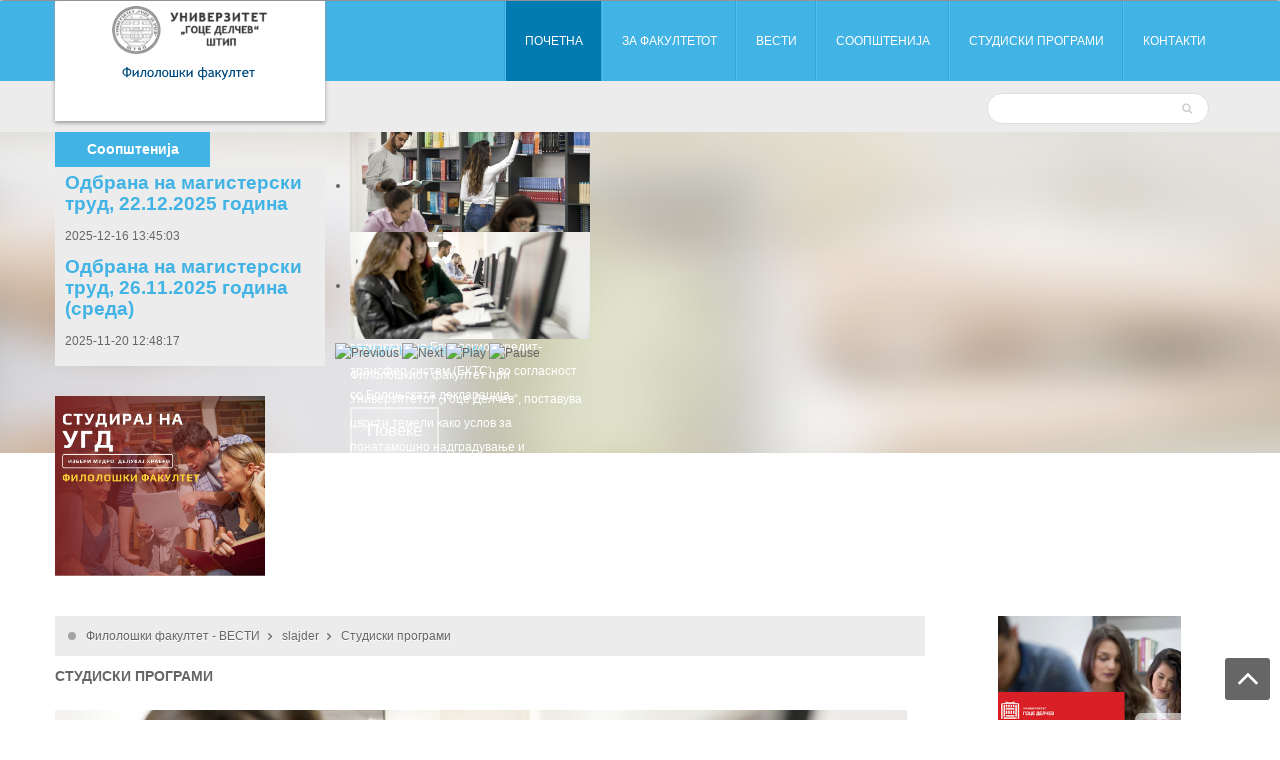

--- FILE ---
content_type: text/html; charset=utf-8
request_url: https://ff.ugd.edu.mk/index.php/mk/14-slajder/144-studiski-programi
body_size: 42908
content:


<!DOCTYPE html>
<html prefix="og: http://ogp.me/ns#" lang="mk-mk" dir="ltr">
<head>
	<base href="https://ff.ugd.edu.mk/index.php/mk/14-slajder/144-studiski-programi" />
	<meta http-equiv="content-type" content="text/html; charset=utf-8" />
	<meta name="author" content="Kristina Bogatinova" />
	<meta name="generator" content="fakulteti" />
	<title>Студиски програми</title>
	<link href="/templates/sj_univer/favicon.ico" rel="shortcut icon" type="image/vnd.microsoft.icon" />
	<link href="/plugins/system/yt/includes/site/css/style.css" rel="stylesheet" type="text/css" />
	<link href="https://cdnjs.cloudflare.com/ajax/libs/simple-line-icons/2.4.1/css/simple-line-icons.min.css" rel="stylesheet" type="text/css" />
	<link href="/components/com_k2/css/k2.css?v=2.16" rel="stylesheet" type="text/css" />
	<link href="/templates/system/css/general.css" rel="stylesheet" type="text/css" />
	<link href="/templates/system/css/system.css" rel="stylesheet" type="text/css" />
	<link href="/templates/sj_univer/asset/bootstrap/css/bootstrap.css" rel="stylesheet" type="text/css" />
	<link href="/templates/sj_univer/asset/fonts/awesome/css/font-awesome.css" rel="stylesheet" type="text/css" />
	<link href="/templates/sj_univer/css/template-blue.css" rel="stylesheet" type="text/css" />
	<link href="/templates/sj_univer/css/pattern.css" rel="stylesheet" type="text/css" />
	<link href="/templates/sj_univer/css/your_css.css" rel="stylesheet" type="text/css" />
	<link href="/templates/sj_univer/asset/bootstrap/css/responsive.css" rel="stylesheet" type="text/css" />
	<link href="/templates/sj_univer/css/responsive.css" rel="stylesheet" type="text/css" />
	<link href="/plugins/system/ytshortcodes/assets/css/awesome/font-awesome.min.css" rel="stylesheet" type="text/css" />
	<link href="/plugins/system/ytshortcodes/assets/css/shortcodes.css" rel="stylesheet" type="text/css" />
	<link href="/modules/mod_djimageslider/themes/default/css/djimageslider.css" rel="stylesheet" type="text/css" />
	<link href="//fonts.googleapis.com/css?family=" rel="stylesheet" type="text/css" />
	<link href="/modules/mod_sj_basic_news/assets/css/style.css" rel="stylesheet" type="text/css" />
	<link href="/media/com_finder/css/finder.css" rel="stylesheet" type="text/css" />
	<style type="text/css">

		#yt_menuposition #meganavigator ul.subnavi {
			position: static;
			visibility: visible;opacity: 1;
			box-shadow: none;
			background:transparent;
			border:none;
			margin:0;
		}
		
		#meganavigator ul.subnavi>li {
			margin-left: 0;
		}
		
		#meganavigator ul.subnavi>li.first {
			margin-top: 0;
		}
	#bd{font-size:12px}#bd{font-family:trebuchet,sans-serif;}
#bd{
	background-color:#ffffff ;
	color:#666666 ;
}
body a{
	color:#42b3e5 ;
}



	</style>
	<script src="/plugins/system/yt/includes/admin/js/jquery.min.js" type="text/javascript"></script>
	<script src="/plugins/system/yt/includes/admin/js/jquery-noconflict.js" type="text/javascript"></script>
	<script src="/media/jui/js/jquery.min.js?28513c1c3f02643a9596bcc13d2a6874" type="text/javascript"></script>
	<script src="/media/jui/js/jquery-noconflict.js?28513c1c3f02643a9596bcc13d2a6874" type="text/javascript"></script>
	<script src="/media/jui/js/jquery-migrate.min.js?28513c1c3f02643a9596bcc13d2a6874" type="text/javascript"></script>
	<script src="/media/k2/assets/js/k2.frontend.js?v=2.16&sitepath=/" type="text/javascript"></script>
	<script src="/media/jui/js/bootstrap.min.js?28513c1c3f02643a9596bcc13d2a6874" type="text/javascript"></script>
	<script src="https://ff.ugd.edu.mk/templates/sj_univer/js/yt-script.js" type="text/javascript"></script>
	<script src="https://ff.ugd.edu.mk/templates/sj_univer/js/yt-extend.js" type="text/javascript"></script>
	<script src="https://ff.ugd.edu.mk/templates/sj_univer/menusys/class/common/js/jquery.easing.1.3.js" type="text/javascript"></script>
	<script src="https://ff.ugd.edu.mk/templates/sj_univer/menusys/class/mega/assets/jquery.megamenu.js" type="text/javascript"></script>
	<script src="https://ff.ugd.edu.mk/templates/sj_univer/menusys/class/common/js/gooeymenu.js" type="text/javascript"></script>
	<script src="https://ff.ugd.edu.mk/plugins/system/ytshortcodes/assets/js/touchswipe.min.js" type="text/javascript"></script>
	<script src="https://ff.ugd.edu.mk/plugins/system/ytshortcodes/assets/js/prettify.js" type="text/javascript"></script>
	<script src="https://ff.ugd.edu.mk/plugins/system/ytshortcodes/assets/js/shortcodes.js" type="text/javascript"></script>
	<script src="/media/djextensions/jquery-easing/jquery.easing.min.js" type="text/javascript"></script>
	<script src="/modules/mod_djimageslider/assets/js/slider.js?v=4.2" type="text/javascript"></script>
	<script type="text/javascript">
	var TMPL_NAME = "sj_univer";
	var TMPL_COOKIE = ["fontSize","fontName","templateColor","bgcolor","linkcolor","textcolor","bgimage","header-bgimage","header-bgcolor","footer-bgcolor","footer-bgimage","templateLayout","menustyle","googleWebFont","activeNotice","typelayout"];

	function MobileRedirectUrl(){
	  window.location.href = document.getElementById("yt-mobilemenu").value;
	}
</script>

	    <meta name="HandheldFriendly" content="true"/>
	<meta name="format-detection" content="telephone=no">
    <meta http-equiv="content-type" content="text/html; charset=utf-8" />
	
	<!-- META FOR IOS & HANDHELD -->
			<meta name="viewport" content="width=device-width, initial-scale=1.0, user-scalable=yes"/>
		
	<meta name="HandheldFriendly" content="true" />
	<meta name="apple-mobile-web-app-capable" content="YES" />
	<!-- //META FOR IOS & HANDHELD -->

    <!-- Suport IE8: media query, html5 -->

<!--[ if lt IE 9]>
<script src="https://ff.ugd.edu.mk/templates/sj_univer/js/respond.min.js" type="text/javascript"></script>
<script src="https://ff.ugd.edu.mk/templates/sj_univer/js/modernizr.min.js" type="text/javascript"></script>
<script src="http://html5shiv.googlecode.com/svn/trunk/html5.js"> </ script>
<[endif] -->

	
</head>
<body id="bd" class="homepage ltr layout_main-right " >
	
	<div id="yt_wrapper"  >
		
		<header id="yt_header" class="block">						<div class="yt-main">
							<div class="yt-main-in1 container">
								<div class="yt-main-in2 row-fluid">
										<div id="yt_logoposition" class="span3" data-tablet="span4">
			  
			<a class="logo" href="/" title="Филолошки факултет">
				<img data-placeholder="no" alt="Филолошки факултет" src="https://ff.ugd.edu.mk/images/logo.png"/>
			</a>
                </div>
				<div id="yt_menuposition" class="span9" data-tablet="span8">
			<ul id="meganavigator" class="clearfix navi"><li class=" active level1 first ">
	<a title="Почетна" class=" active level1 first  item-link" href="https://ff.ugd.edu.mk/"><span class="menu-title">Почетна</span></a>	
	</li>

<li class="level1 havechild ">
	<a title="За факултетот" class="level1 havechild  item-link" href="/index.php/mk/za-fakultetot"><span class="menu-title">За факултетот</span></a>	
			<!-- open mega-content div -->
		<div class="level2 menu mega-content" >
			
			<div class="mega-content-inner" >
				
									<div class="mega-col first one" >
						<ul class="subnavi level2"><li class="level2 first ">
	<a title="Наставен кадар" class="level2 first  item-link" href="http://scholar.ugd.edu.mk/fakulteti/ff" target="_blank"><span class="menu-title">Наставен кадар</span></a>	
	</li>

<li class="level2 ">
	<a title="Статут" class="level2  item-link" href="https://www.ugd.edu.mk/documents/ugd/statuti-fakulteti.pdf"><span class="menu-title">Статут</span></a>	
	</li>

<li class="level2 ">
	<a title="Решенија за акредитација прв циклус" class="level2  item-link" href="/documents/resenia-za-akreditacija-ff-1.pdf"><span class="menu-title">Решенија за акредитација прв циклус</span></a>	
	</li>

<li class="level2 ">
	<a title="Решенија за акредитација втор циклус" class="level2  item-link" href="/documents/resenia-za-akreditacija-ff-2.pdf"><span class="menu-title">Решенија за акредитација втор циклус</span></a>	
	</li>

<li class="level2 last ">
	<a title="Самоевалуација 2021-2024 " class="level2 last  item-link" href="https://ff.ugd.edu.mk/documents/FF_IzvestajSamoevaluacija2021_2024.pdf"><span class="menu-title">Самоевалуација 2021-2024 </span></a>	
	</li>

</ul>					</div>
				
			</div>
		</div>
		</li>

<li class="level1 ">
	<a title="Вести" class="level1  item-link" href="/index.php/mk/vesti"><span class="menu-title">Вести</span></a>	
	</li>

<li class="level1 ">
	<a title="Соопштенија" class="level1  item-link" href="/index.php/mk/soopshtenija"><span class="menu-title">Соопштенија</span></a>	
	</li>

<li class="level1 havechild ">
	<a title="Студиски програми" class="level1 havechild  item-link" href="/index.php/mk/studiski-programi"><span class="menu-title">Студиски програми</span></a>	
			<!-- open mega-content div -->
		<div class="level2 menu mega-content" >
			
			<div class="mega-content-inner" >
				
									<div class="mega-col first one" >
						<ul class="subnavi level2"><li class="level2 first ">
	<a title="Прв циклус" class="level2 first  item-link" href="/index.php/mk/studiski-programi/prv-ciklus"><span class="menu-title">Прв циклус</span></a>	
	</li>

<li class="level2 ">
	<a title="Втор циклус" class="level2  item-link" href="/index.php/mk/studiski-programi/vtor-ciklus"><span class="menu-title">Втор циклус</span></a>	
	</li>

<li class="level2 last ">
	<a title="Трет циклус" class="level2 last  item-link" href="https://www.ugd.edu.mk/studiranje/skola-za-doktorski-studii/" target="_blank"><span class="menu-title">Трет циклус</span></a>	
	</li>

</ul>					</div>
				
			</div>
		</div>
		</li>

<li class="level1 last ">
	<a title="Контакти" class="level1 last  item-link" href="/index.php/mk/kontakti"><span class="menu-title">Контакти</span></a>	
	</li>

</ul>	<script type="text/javascript">
		jQuery(document).ready(function($){
            $('#meganavigator').megamenu({ 
            	'wrap':'#yt_menuwrap .container',
            	'easing': 'easeInOutCirc',
				'speed': '500',
				'justify': 'left'
            });
							gooeymenu.setup({id:'meganavigator', fx:'swing'})
				    });
	</script>
	<div id="yt-responivemenu" class="yt-resmenu menu-sidebar">
	<button class="btn btn-navbar yt-resmenu-sidebar" type="button">
	    <i class="icon-list-alt"></i>
    </button>
    <div id="yt_resmenu_sidebar">
        <ul class="nav resmenu">
	    <li><a title="Почетна" href='https://ff.ugd.edu.mk/' class=" active">Почетна</a>        </li>
        <li><a title="За факултетот" href='/index.php/mk/za-fakultetot'>За факултетот</a>            <ul class="nav">
            <li><a title="Наставен кадар" href='http://scholar.ugd.edu.mk/fakulteti/ff'>Наставен кадар</a>        </li>
        <li><a title="Статут" href='https://www.ugd.edu.mk/documents/ugd/statuti-fakulteti.pdf'>Статут</a>        </li>
        <li><a title="Решенија за акредитација прв циклус" href='documents/resenia-za-akreditacija-ff-1.pdf'>Решенија за акредитација прв циклус</a>        </li>
        <li><a title="Решенија за акредитација втор циклус" href='documents/resenia-za-akreditacija-ff-2.pdf'>Решенија за акредитација втор циклус</a>        </li>
        <li><a title="Самоевалуација 2021-2024 " href='https://ff.ugd.edu.mk/documents/FF_IzvestajSamoevaluacija2021_2024.pdf'>Самоевалуација 2021-2024 </a>        </li>
                </ul></li>
            <li><a title="Вести" href='/index.php/mk/vesti'>Вести</a>        </li>
        <li><a title="Соопштенија" href='/index.php/mk/soopshtenija'>Соопштенија</a>        </li>
        <li><a title="Студиски програми" href='/index.php/mk/studiski-programi'>Студиски програми</a>            <ul class="nav">
            <li><a title="Прв циклус" href='/index.php/mk/studiski-programi/prv-ciklus'>Прв циклус</a>        </li>
        <li><a title="Втор циклус" href='/index.php/mk/studiski-programi/vtor-ciklus'>Втор циклус</a>        </li>
        <li><a title="Трет циклус" href='https://www.ugd.edu.mk/studiranje/skola-za-doktorski-studii/'>Трет циклус</a>        </li>
                </ul></li>
            <li><a title="Контакти" href='/index.php/mk/kontakti'>Контакти</a>        </li>
    		</ul>
	</div>
	<script type="text/javascript">
	//<![CDATA[
		jQuery(document).ready(function($){
			if($('.yt-off-sideresmenu .yt-sideresmenu')){
				$('.yt-off-sideresmenu .yt-sideresmenu').html($('#yt_resmenu_sidebar').html());
			}
			function openSidebar() {
				$("#yt_wrapper,#bd").addClass('isOpen');
			}
			function closeSidebar() {
				$("#yt_wrapper,#bd").removeClass('isOpen');
			}

			  $('#yt_wrapper').on('click', function(e) {
				if($('#yt_wrapper,#bd').hasClass('isOpen')) {
				  e.preventDefault();
				  closeSidebar();
				  
				}
			  });

			$('.yt-resmenu-sidebar').on('click', function(e) {
				e.stopPropagation();
				e.preventDefault();
				//alert('vao day');
				if($('#yt_wrapper,#bd').hasClass('isOpen')) {
				  closeSidebar();
				} else {
				  openSidebar();
				}

			});

		});
		//]]>
	</script>
	</div>
        </div>
										</div>
							</div>
						</div>
                    </header>			<section id="yt_spotlight1" class="block">						<div class="yt-main">
							<div class="yt-main-in1 container">
								<div class="yt-main-in2 row-fluid">
										<div id="search_login" class="span12 " data-normal="" data-stablet="">
				    	
	<div class="module   inline me_search clearfix">
	    	    <div class="modcontent clearfix">
			
<script type="text/javascript">
//<![CDATA[
	jQuery(function($)
	{
		var value, $searchword = $('#mod-finder-searchword');

		// Set the input value if not already set.
		if (!$searchword.val())
		{
			$searchword.val('Барај...');
		}

		// Get the current value.
		value = $searchword.val();

		// If the current value equals the default value, clear it.
		$searchword.on('focus', function()
		{	var $el = $(this);
			if ($el.val() === 'Барај...')
			{
				$el.val('');
			}
		});

		// If the current value is empty, set the previous value.
		$searchword.on('blur', function()
		{	var $el = $(this);
			if (!$el.val())
			{
				$el.val(value);
			}
		});

		$('#mod-finder-searchform').on('submit', function(e){
			e.stopPropagation();
			var $advanced = $('#mod-finder-advanced');
			// Disable select boxes with no value selected.
			if ( $advanced.length)
			{
				 $advanced.find('select').each(function(index, el) {
					var $el = $(el);
					if(!$el.val()){
						$el.attr('disabled', 'disabled');
					}
				});
			}
		});

		/*
		 * This segment of code sets up the autocompleter.
		 */
		
	});
//]]>
</script>

<form id="mod-finder" action="/index.php/mk/component/finder/search" method="get" class="form-search">
	<div class="finder inline me_search">
		<button class="finder" type="submit" title="Оди"><i class="icon-search icon-white"></i></button><input type="text" name="q" id="mod-finder-searchword2" class="search-query input-medium" size="25" value="" />
						<input type="hidden" name="Itemid" value="103" />	</div>
</form>
	    </div>
	</div>
    
		</div>
										</div>
							</div>
						</div>
                    </section>			<section id="yt_slideshow" class="block">						<div class="yt-main">
							<div class="yt-main-in1 container">
								<div class="yt-main-in2 row-fluid">
										<div id="subscribe" class="span3" data-tablet="span12">
				    	
	<div class="module   box_2 clearfix">
	    		    <h3 class="modtitle">Соопштенија</h3>
	    	    <div class="modcontent clearfix">
			
		<div class="bsn-wrap">
	 	  <div class="95 post ">
	        <div class="post-inner">
		        			        <h2>
			        	<a title="Одбрана на магистерски труд, 22.12.2025 година" target="_self" href="/index.php/mk/soopshtenija/276-magisterska-22-12-25">
							Одбрана на магистерски труд, 22.12.2025 година						</a>
			        </h2>
			   			   		        <p>
			       			       			       		<span class="basic-date">2025-12-16 13:45:03</span>
			        		        </p>       	
		        	        </div>
	  </div>  
	  	  <div class="95 post ">
	        <div class="post-inner">
		        			        <h2>
			        	<a title="Одбрана на магистерски труд, 26.11.2025 година (среда)" target="_self" href="/index.php/mk/soopshtenija/271-26-11-2025">
							Одбрана на магистерски труд, 26.11.2025 година (среда)						</a>
			        </h2>
			   			   		        <p>
			       			       			       		<span class="basic-date">2025-11-20 12:48:17</span>
			        		        </p>       	
		        	        </div>
	  </div>  
	  	</div>
	

	    </div>
	</div>
        	
	<div class="module   clearfix">
	    	    <div class="modcontent clearfix">
			
<p><a href="/documents/FF-Brosura.pdf" target="_blank" rel="noopener noreferrer"><img src="/images/1_brosura.jpg" width="210" height="180" /></a></p>
	    </div>
	</div>
    
		</div>
				<div id="slideshow" class="span9" data-tablet="span12">
				    	
	<div class="module   clearfix">
	    	    <div class="modcontent clearfix">
			

<div style="border: 0px !important;">
    <div id="djslider-loader113" class="djslider-loader djslider-loader-default" data-animation='{"auto":"1","looponce":"0","transition":"easeInOutExpo","css3transition":"cubic-bezier(1.000, 0.000, 0.000, 1.000)","duration":400,"delay":3400}' data-djslider='{"id":"113","slider_type":"0","slide_size":250,"visible_slides":"1","direction":"left","show_buttons":"1","show_arrows":"1","preload":"800","css3":"1"}' tabindex="0">
        <div id="djslider113" class="djslider djslider-default" style="height: 100px; width: 240px;">
            <div id="slider-container113" class="slider-container" >
                <ul id="slider113" class="djslider-in">
                                            <li style="margin: 0 10px 0px 0 !important; height: 100px; width: 240px;">
                                                                                                <a  href="/index.php/mk/14-slajder/143-za-fakultetot" target="_self">
                                                                <img class="dj-image" src="/images/sl1.jpg" alt="ЗА ФАКУЛТЕТОТ"  style="width: 100%; height: auto;"/>
                                                                    </a>
                                                                                                                        <!-- Slide description area: START -->
                                <div class="slide-desc" style="bottom: 0%; left: 0%; width: 100%;">
                                    <div class="slide-desc-in">
                                        <div class="slide-desc-bg slide-desc-bg-default" style="background: rgba(51, 51, 51, 0.7)"></div>
                                        <div class="slide-desc-text slide-desc-text-default">
                                                                                            <div class="slide-title" >
                                                    <a style="color:rgba(137, 216, 245, 1);" href="/index.php/mk/14-slajder/143-za-fakultetot" target="_self" >                                                        ЗА ФАКУЛТЕТОТ                                                        </a>                                                </div>
                                            
                                                                                            <div class="slide-text" >
                                                                                                            <a href="/index.php/mk/14-slajder/143-za-fakultetot" style="color:#ffffff;" target="_self" >
                                                            Својата образовна и научна дејност, Филолошкиот факултет ја организира и ја изведува преку студиски програми засновани на Европскиот кредит-трансфер систем (ЕКТС), во согласност со Болоњската декларација.
                                                        </a>
                                                                                                    </div>
                                            
                                                                                            <a href="/index.php/mk/14-slajder/143-za-fakultetot" style="color:#ffffff;" target="_self"  class="readmore">Повеќе</a>
                                                                                        <div style="clear: both"></div>
                                        </div>
                                    </div>
                                </div>
                                <!-- Slide description area: END -->
                            
                        </li>
                                            <li style="margin: 0 10px 0px 0 !important; height: 100px; width: 240px;">
                                                                                                <a  href="/index.php/mk/14-slajder/144-studiski-programi" target="_self">
                                                                <img class="dj-image" src="/images/sl2.jpg" alt="СТУДИСКИ ПРОГРАМИ"  style="width: 100%; height: auto;"/>
                                                                    </a>
                                                                                                                        <!-- Slide description area: START -->
                                <div class="slide-desc" style="bottom: 0%; left: 0%; width: 100%;">
                                    <div class="slide-desc-in">
                                        <div class="slide-desc-bg slide-desc-bg-default" style="background: rgba(51, 51, 51, 0.7)"></div>
                                        <div class="slide-desc-text slide-desc-text-default">
                                                                                            <div class="slide-title" >
                                                    <a style="color:rgba(137, 216, 245, 1);" href="/index.php/mk/14-slajder/144-studiski-programi" target="_self" >                                                        СТУДИСКИ ПРОГРАМИ                                                        </a>                                                </div>
                                            
                                                                                            <div class="slide-text" >
                                                                                                            <a href="/index.php/mk/14-slajder/144-studiski-programi" style="color:#ffffff;" target="_self" >
                                                            Филолошкиот факултет при Универзитетот „Гоце Делчев“, поставува цврсти темели како услов за понатамошно надградување и усовршување на својата дејност како високообразовна и научна институција во која постојано се негува сега и во иднина љубовта кон филолошките науки, а младите луѓе се оспособуваат за културен натпревар меѓу народите и особено за зачувување на македонскиот национален идентитет.
                                                        </a>
                                                                                                    </div>
                                            
                                                                                            <a href="/index.php/mk/14-slajder/144-studiski-programi" style="color:#ffffff;" target="_self"  class="readmore">Повеќе</a>
                                                                                        <div style="clear: both"></div>
                                        </div>
                                    </div>
                                </div>
                                <!-- Slide description area: END -->
                            
                        </li>
                                    </ul>
            </div>
                            <div id="navigation113" class="navigation-container" style="top: 40%; margin: 0 4.1666666666667%;">
                                            <img id="prev113" class="prev-button showOnHover" src="/modules/mod_djimageslider/themes/default/images/prev.png" alt="Previous" tabindex="0" />
                        <img id="next113" class="next-button showOnHover" src="/modules/mod_djimageslider/themes/default/images/next.png" alt="Next" tabindex="0" />
                                                                <img id="play113" class="play-button showOnHover" src="/modules/mod_djimageslider/themes/default/images/play.png" alt="Play" tabindex="0" />
                        <img id="pause113" class="pause-button showOnHover" src="/modules/mod_djimageslider/themes/default/images/pause.png" alt="Pause" tabindex="0" />
                                    </div>
                                </div>
    </div>
</div>
<div class="djslider-end" style="clear: both" tabindex="0"></div>	    </div>
	</div>
    
		</div>
										</div>
							</div>
						</div>
                    </section>			<section id="content" class="content layout-mr nopos-contact nopos-main block">						<div class="yt-main">
							<div class="yt-main-in1 container">
								<div class="yt-main-in2 row-fluid">
        							<div id="content_main" class="span9" data-tablet="span12"><div class="content-main-inner ">		<div id="breadcrumb" class="span12" data-tablet="span12">
				    	
	<div class="module   clearfix">
	    	    <div class="modcontent clearfix">
			<h3 class="breadcrumb-title">
slajder 

</h3>
<ul class="breadcrumb ">
<li class="active"><span class="divider"><i class="home" rel="tooltip" title="Вие сте на: "></i></span></li><li><a href="/index.php/mk/" class="pathway">Филолошки факултет - ВЕСТИ</a><span class="divider"></span></li><li><a href="/index.php/mk/14-slajder" class="pathway">slajder</a></li><li><span class="divider"></span><span>Студиски програми</span></li></ul>
	    </div>
	</div>
    
		</div>
		         	<div class="span12 no-minheight">
				<div id="system-message-container">
	</div>

            </div>
                  <div id="yt_component" class="span12" data-normal="">
            <div class="component-inner">
                <div class="item-page  clearfix">
				<div class="page-header">
		<h2>
			
															<a href="/index.php/mk/14-slajder/144-studiski-programi"> Студиски програми</a>
									</h2>
	</div>
		
				
	
	
		
	
					
			<div class="img-fulltext pull-left">
		<a  data-rel="prettyPhoto"  href="/images/sl2.jpg" title="">	
			<img src="/images/sl2.jpg" alt="" />		</a>	
			
			
	</div>
		
	
		
		<p style="text-align: justify;">Филолошкиот факултет при Универзитетот „Гоце Делчев“, поставува цврсти темели како услов за понатамошно надградување и усовршување на својата дејност како високообразовна и научна институција во која постојано се негува сега и во иднина љубовта кон филолошките науки, а младите луѓе се оспособуваат за културен натпревар меѓу народите и особено за зачувување на македонскиот национален идентитет.</p>
 
<p style="text-align: justify;">Почнувајќи од значењето на зборот филологија, што означува љубов кон зборот, Филолошкиот факултет има особено важна мисија во оспособувањето на студентите за продлабочување на знаењата од областа на македонскиот јазик и литература, како и во изучувањето на странските јазици и на тој начин во создавањето љубов кон јазикот и литературата воопшто.</p>
<p style="text-align: justify;"><a class="btn btn-default btn-info" style="border-radius:3px;" href="/index.php/mk/studiski-programi/prv-ciklus" target="_self" data-placement="" title=""><i class="fa fa-info-sign"></i>Прв циклус на студии</a></p>
<hr />
<p style="text-align: justify;"><a class="btn btn-default btn-info" style="border-radius:3px;" href="/index.php/mk/studiski-programi/vtor-ciklus" target="_self" data-placement="" title=""><i class="fa fa-info-sign"></i>Втор циклус на студии</a></p>
<hr />
<p style="text-align: justify;"><a class="btn btn-default btn-info" style="border-radius:3px;" href="http://www.ugd.edu.mk/index.php/nauka/za-skolata-za-doktorski-studii" target="_self" data-placement="" title=""><i class="fa fa-info-sign"></i>Трет циклус на студии</a></p>
	
						 </div>

            </div>
        </div>
		  </div></div> <div id="content_right" class="span3" data-tablet="span12 first"><div class="content-right-in">		<div id="right" class="span12" data-normal="span12" data-tablet="span12">
				    	
	<div class="module   clearfix">
	    	    <div class="modcontent clearfix">
			
<p style="text-align: center;"><a href="/images/2025/Brosura-ff-2025.pdf" target="_blank" rel="noopener noreferrer"><img src="/images/2025/ff-brosura25.jpg" alt="" width="183" height="122" /> </a></p>
<p style="text-align: center;"><a href="https://js.ugd.edu.mk/index.php/fe/about" target="_blank" rel="noopener noreferrer"><img src="/images/filko.jpg" width="155" height="103" /></a></p>
<p style="text-align: center;"><a href="https://js.ugd.edu.mk/index.php/PAL/about" target="_blank" rel="noopener noreferrer"><img src="/images/palimpsest.jpg" width="155" height="143" /></a></p>
<p style="text-align: center;"><a href="https://js.ugd.edu.mk/index.php/YFP/about" target="_blank" rel="noopener noreferrer"><img src="/images/ybfph.jpg" width="155" height="157" /></a></p>
<p style="text-align: center;"><a href="https://js.ugd.edu.mk/index.php/SGRAS/about" target="_blank" rel="noopener noreferrer"><img src="/images/sopov.jpg" width="155" height="140" /></a></p>
<p style="text-align: center;"><iframe src="https://www.youtube.com/embed/NODZioaDtOc" width="200" height="133" frameborder="0" allowfullscreen="allowfullscreen"></iframe> </p>
<p style="text-align: center;"><img src="/images/2019/05/15-2020-IPS/1.jpg" width="200" height="127" /></p>
<!--<p style="text-align: center;"><a href="/index.php/mk/soopshtenija/8-polaganje-na-megjunarodni-testovi-po-angliski-jazik-na-univerzitetot-goce-delchev-shtip"><img src="/images/aptis2.jpg" width="275" height="168" /></a></p>
<p style="text-align: center;"><a href="/images/ff.mp4"><video style="display: block; margin-left: auto; margin-right: auto;" controls="controls" width="276" height="138">
<source src="/images/ff.mp4" type="video/mp4" /></video></a></p>-->
	    </div>
	</div>
    
		</div>
		</div></div> 								</div>
							</div>
						</div>
                    </section>					<section id="yt_spotlight9" class="block">						<div class="yt-main">
							<div class="yt-main-in1 container">
								<div class="yt-main-in2 row-fluid">
										<div id="bottom4" class="span3" data-normal="" data-stablet="">
				    	
	<div class="module   clearfix">
	    	    <div class="modcontent clearfix">
			
<h3><strong>Технички секретар</strong></h3>
<p><strong>Јулијана Денкова</strong><br />Тел: +389 32 550 150<br />E-mail: <span id="cloak88d2a7dd973b0328078b753a8b0175e1">Оваа е-адреса е заштитена од спамботови. Треба да ви е овозможено JavaScript за да ја видите.</span><script type='text/javascript'>
				document.getElementById('cloak88d2a7dd973b0328078b753a8b0175e1').innerHTML = '';
				var prefix = '&#109;a' + 'i&#108;' + '&#116;o';
				var path = 'hr' + 'ef' + '=';
				var addy88d2a7dd973b0328078b753a8b0175e1 = 'j&#117;l&#105;j&#97;n&#97;.d&#101;nk&#111;v&#97;' + '&#64;';
				addy88d2a7dd973b0328078b753a8b0175e1 = addy88d2a7dd973b0328078b753a8b0175e1 + '&#117;gd' + '&#46;' + '&#101;d&#117;' + '&#46;' + 'mk';
				var addy_text88d2a7dd973b0328078b753a8b0175e1 = 'j&#117;l&#105;j&#97;n&#97;.d&#101;nk&#111;v&#97;' + '&#64;' + '&#117;gd' + '&#46;' + '&#101;d&#117;' + '&#46;' + 'mk';document.getElementById('cloak88d2a7dd973b0328078b753a8b0175e1').innerHTML += '<a ' + path + '\'' + prefix + ':' + addy88d2a7dd973b0328078b753a8b0175e1 + '\'>'+addy_text88d2a7dd973b0328078b753a8b0175e1+'<\/a>';
		</script><br />Адреса: ул. „Крсте Мисирков“ бр. 10-А<br />Пош. фах 201, Штип - 2000, Р.Македонија</p>
<p><div class="yt-socialbt"><a data-placement="top" target="_blank" class="sb facebook default   color" title="facebook" href="https://www.facebook.com/pages/category/university/%D0%A4%D0%B8%D0%BB%D0%BE%D0%BB%D0%BE%D1%88%D0%BA%D0%B8-%D1%84%D0%B0%D0%BA%D1%83%D0%BB%D1%82%D0%B5%D1%82-%D0%A3%D0%93%D0%94-%D0%A8%D1%82%D0%B8%D0%BF-801407096674412/"><i class="fa fa-facebook"></i></a></div> <div class="yt-socialbt"><a data-placement="top" target="_blank" class="sb twitter default   color" title="twitter" href="https://twitter.com/ugdstip"><i class="fa fa-twitter"></i></a></div> <div class="yt-socialbt"><a data-placement="top" target="_blank" class="sb youtube default   color" title="youtube" href="https://www.youtube.com/user/UGDSTIP"><i class="fa fa-youtube"></i></a></div> <div class="yt-socialbt"><a data-placement="top" target="_blank" class="sb linkedin default   color" title="linkedin" href="https://www.linkedin.com/company/university-goce-delcev-at-stip"><i class="fa fa-linkedin"></i></a></div></p>
	    </div>
	</div>
    
		</div>
				<div id="bottom5" class="span3" data-normal="" data-stablet="">
				    	
	<div class="module   clearfix">
	    	    <div class="modcontent clearfix">
			
<h3><strong>Студентски прашања</strong></h3>
<p><strong>Штип - Влатко Берковски <br /></strong></p>
<p>Тел: +389 32 550 068</p>
<p>E-mail: <span id="cloak76c3f33f35ae171b6ad69a9d4c0ec756">Оваа е-адреса е заштитена од спамботови. Треба да ви е овозможено JavaScript за да ја видите.</span><script type='text/javascript'>
				document.getElementById('cloak76c3f33f35ae171b6ad69a9d4c0ec756').innerHTML = '';
				var prefix = '&#109;a' + 'i&#108;' + '&#116;o';
				var path = 'hr' + 'ef' + '=';
				var addy76c3f33f35ae171b6ad69a9d4c0ec756 = 'vl&#97;tk&#111;.b&#101;rk&#111;vsk&#105;' + '&#64;';
				addy76c3f33f35ae171b6ad69a9d4c0ec756 = addy76c3f33f35ae171b6ad69a9d4c0ec756 + '&#117;gd' + '&#46;' + '&#101;d&#117;' + '&#46;' + 'mk';
				var addy_text76c3f33f35ae171b6ad69a9d4c0ec756 = 'vl&#97;tk&#111;.b&#101;rk&#111;vsk&#105;' + '&#64;' + '&#117;gd' + '&#46;' + '&#101;d&#117;' + '&#46;' + 'mk';document.getElementById('cloak76c3f33f35ae171b6ad69a9d4c0ec756').innerHTML += '<a ' + path + '\'' + prefix + ':' + addy76c3f33f35ae171b6ad69a9d4c0ec756 + '\'>'+addy_text76c3f33f35ae171b6ad69a9d4c0ec756+'<\/a>';
		</script></p>
<p> </p>
	    </div>
	</div>
    
		</div>
				<div id="bottom6" class="span3" data-normal="" data-stablet="">
				    	
	<div class="module   clearfix">
	    	    <div class="modcontent clearfix">
			
<h3><strong>Секретар</strong></h3>
<p><strong>Виолета Шаклева<br /></strong></p>
<p>Тел: +389 32 550 021</p>
<p>E-mail: <span id="cloak23829"><span id="cloak28089a1cacb298a8482691ab853cd3a0">Оваа е-адреса е заштитена од спамботови. Треба да ви е овозможено JavaScript за да ја видите.</span><script type='text/javascript'>
				document.getElementById('cloak28089a1cacb298a8482691ab853cd3a0').innerHTML = '';
				var prefix = '&#109;a' + 'i&#108;' + '&#116;o';
				var path = 'hr' + 'ef' + '=';
				var addy28089a1cacb298a8482691ab853cd3a0 = 'm&#97;rj&#97;n.r&#105;st&#111;v' + '&#64;';
				addy28089a1cacb298a8482691ab853cd3a0 = addy28089a1cacb298a8482691ab853cd3a0 + '&#117;gd' + '&#46;' + '&#101;d&#117;' + '&#46;' + 'mk';
				var addy_text28089a1cacb298a8482691ab853cd3a0 = 'v&#105;&#111;l&#101;t&#97;.s&#97;kl&#101;v&#97;' + '&#64;' + '&#117;gd' + '&#46;' + '&#101;d&#117;' + '&#46;' + 'mk';document.getElementById('cloak28089a1cacb298a8482691ab853cd3a0').innerHTML += '<a ' + path + '\'' + prefix + ':' + addy28089a1cacb298a8482691ab853cd3a0 + '\'>'+addy_text28089a1cacb298a8482691ab853cd3a0+'<\/a>';
		</script></span></p>
<p> </p>
	    </div>
	</div>
    
		</div>
				<div id="bottom7" class="span3" data-normal="" data-stablet="">
				    	
	<div class="module   clearfix">
	    	    <div class="modcontent clearfix">
			
<p><iframe style="border: 0;" src="https://www.google.com/maps/embed?pb=!1m14!1m8!1m3!1d5952.511636667419!2d22.169099748566897!3d41.75814196601163!3m2!1i1024!2i768!4f13.1!3m3!1m2!1s0x0%3A0xe9320e0361c534b7!2sUGD+Campus+4!5e0!3m2!1sen!2smk!4v1504250477397" width="300" height="250" frameborder="0" allowfullscreen="allowfullscreen"></iframe></p>
	    </div>
	</div>
    
		</div>
										</div>
							</div>
						</div>
                    </section>			<footer id="yt_footer" class="block">						<div class="yt-main">
							<div class="yt-main-in1 container">
								<div class="yt-main-in2 row-fluid">
										<div id="yt_copyrightposition" class="span12">
			        <!-- 
        You CAN NOT remove (or unreadable) those links without permission. Removing the link and template sponsor Please visit smartaddons.com or contact with e-mail (contact@ytcvn.com) If you don't want to link back to smartaddons.com, you can always pay a link removal donation. This will allow you to use the template link free on one domain name. Also, kindly send me the site's url so I can include it on my list of verified users. 
        -->
        <div class="footer1">Copyright © 2017 UGD. All Rights Reserved<div>
        
                </div>
										</div>
							</div>
						</div>
                    </footer>			        <script type="text/javascript">
	jQuery(document).ready(function($){
		/* Begin: add class pattern for element */
		var bodybgimage = 'pattern3';
		
		
				
		
		/* End: add class pattern for element */
	});
</script>
    <a id="yt-totop" class="backtotop" href="#"><i class="icon-angle-up"></i></a>

    <script type="text/javascript">
        jQuery(".backtotop").addClass("hidden-top");
			jQuery(window).scroll(function () {
			if (jQuery(this).scrollTop() === 0) {
				jQuery(".backtotop").addClass("hidden-top")
			} else {
				jQuery(".backtotop").removeClass("hidden-top")
			}
		});

		jQuery('.backtotop').click(function () {
			jQuery('body,html').animate({
					scrollTop:0
				}, 1200);
			return false;
		});
    </script>
<!-- Arrow for main menu-->
<script type="text/javascript">
	jQuery(document).ready(function($){
		//console.log(arrow_width_cssmenu);
		var modclass_cssmenu = "#yt_menuposition ul.navi li.level1.active:after";
		
		var arrow_width_cssmenu = $("#yt_menuposition ul.navi li.level1.active").innerWidth()/2  ;
		$("<style type='text/css'>" + modclass_cssmenu + "{ border-left-width:"+ arrow_width_cssmenu + "px; border-right-width:"+ arrow_width_cssmenu +"px; bottom:-12px; } </style>").appendTo("head");
	});
</script>			
	</div>
	
			<div class="block yt-off-sideresmenu"><div class="yt-sideresmenu"></div></div>
		
<script  type="text/javascript">
						function jSelectShortcode(text) {
							jQuery("#yt_shorcodes").removeClass("open");
							text = text.replace(/'/g, '"');
							//1.Editor Content
							if(document.getElementById('jform_articletext') != null) {
								jInsertEditorText(text, 'jform_articletext');
							}
							if(document.getElementById('jform_description') != null) {
								jInsertEditorText(text, 'jform_description');
							}

							//2.Editor K2
							if(document.getElementById('description') != null) {
								jInsertEditorText(text, 'description');
							}
							if(document.getElementById('text') != null) {
								jInsertEditorText(text, 'text');
							}
							//3.Editor VirtueMart
							if(document.getElementById('category_description') != null) {
								jInsertEditorText(text, 'category_description');
							}
							if(document.getElementById('product_desc') != null) {
								jInsertEditorText(text, 'product_desc');
							}
							//4.Editor Contact
							if(document.getElementById('jform_misc') != null) {
								jInsertEditorText(text, 'jform_misc');
							}
							//5.Editor Easyblog
							if(document.getElementById('write_content') != null) {
								jInsertEditorText(text, 'write_content');
							}
							//6.Editor Joomshoping
							if(document.getElementById('description1') != null) {
								jInsertEditorText(text, 'description1');
							}
							//6.Editor HTML
							if(document.getElementById('jform_content') != null) {
								jInsertEditorText(text, 'jform_content');
							}
							SqueezeBox.close();
						}
				   </script></body>
</html>

--- FILE ---
content_type: text/css
request_url: https://ff.ugd.edu.mk/templates/sj_univer/css/template-blue.css
body_size: 197354
content:
.clearfix {
  *zoom: 1;
}
.clearfix:before,
.clearfix:after {
  display: table;
  content: "";
  line-height: 0;
}
.clearfix:after {
  clear: both;
}
.hide-text {
  font: 0/0 a;
  color: transparent;
  text-shadow: none;
  background-color: transparent;
  border: 0;
}
.input-block-level {
  display: block;
  width: 100%;
  min-height: ;
  -webkit-box-sizing: border-box;
  -moz-box-sizing: border-box;
  box-sizing: border-box;
}
.backtotop {
  background-color: #666;
  width: 45px;
  bottom: 20px;
  right: 10px;
  min-height: 42px;
  overflow: hidden;
  z-index: 40;
  position: fixed;
  display: block;
  text-align: center;
  -webkit-border-radius: 3px;
  -moz-border-radius: 3px;
  border-radius: 3px;
  -webkit-transition: all 0.3s ease-in-out 0s;
  -moz-transition: all 0.3s ease-in-out 0s;
  -o-transition: all 0.3s ease-in-out 0s;
  transition: all 0.3s ease-in-out 0s;
}
.backtotop.hidden-top {
  bottom: -100px;
}
.backtotop:hover {
  background-color: #017bb1;
}
.backtotop i {
  font-size: 36px;
  margin: 1px 0 0 0 !important;
  color: #fff;
  display: inline-block;
}
.bs-docs-example ul.the-icons li:hover {
  background: #42b3e5;
}
#cpanel_wrapper {
  background: #e5e5e5;
  border: 1px solid #f3f3f3;
  border-right: none;
  -webkit-box-shadow: 0 0 1px rgba(0,0,0,0.4);
  -moz-box-shadow: 0 0 1px rgba(0,0,0,0.4);
  box-shadow: 0 0 1px rgba(0,0,0,0.4);
  position: fixed;
  width: 300px;
  top: 35px;
  right: -320px;
  padding: 8px;
  z-index: 999;
  font-size: 11px;
  font-family: arial;
}
#cpanel_wrapper #cpanel_btn {
  position: absolute;
  width: 26px;
  left: -47px;
  top: 9px;
  padding: 7px 10px;
  cursor: pointer;
  overflow: hidden;
  background: url("../images/cpanel/bg-cpanel-head.png") repeat #666666;
  -webkit-border-radius: 3px 0 0 3px;
  -moz-border-radius: 3px 0 0 3px;
  border-radius: 3px 0 0 3px;
}
#cpanel_wrapper #cpanel_btn i {
  font-size: 18px;
  margin: 0 0 0 4px;
  color: #fff;
  text-shadow: 1px 1px 1px rgba(0,0,0,0.15);
}
#cpanel_wrapper #ytcpanel_accordion {
  margin-bottom: 0;
}
#cpanel_wrapper #ytcpanel_accordion .cpanel-head {
  font-size: 17px;
  font-weight: bold;
  text-transform: uppercase;
  padding: 8px 12px;
  color: #fff;
  margin: 1px -9px 8px 0;
  -webkit-box-shadow: 0 1px 2px rgba(0,0,0,0.5) inset;
  -moz-box-shadow: 0 1px 2px rgba(0,0,0,0.5) inset;
  box-shadow: 0 1px 2px rgba(0,0,0,0.5) inset;
  background: #666666;
}
#cpanel_wrapper #ytcpanel_accordion .cpanel-head .cpanel-reset {
  float: right;
  margin: -8px -12px 0;
  position: relative;
  z-index: 1;
}
#cpanel_wrapper #ytcpanel_accordion .cpanel-head .cpanel-reset:before {
  content: "";
  position: absolute;
  border-width: 8px 8px 8px 0px;
  left: -7px;
  top: 9px;
  border-style: solid;
  border-color: rgba(0,0,0,0) #42b3e5 rgba(0,0,0,0) rgba(0,0,0,0);
}
#cpanel_wrapper #ytcpanel_accordion .cpanel-head .cpanel-reset .btn {
  background: #42b3e5;
  border: medium none;
  font-weight: normal;
  padding: 8px 15px;
  text-transform: none;
  border-radius: 0;
  box-shadow: 0 1px 1px rgba(0,0,0,0.2) inset;
  -webkit-transition: all 0.2s ease 0s;
  -moz-transition: all 0.2s ease 0s;
  -o-transition: all 0.2s ease 0s;
  transition: all 0.2s ease 0s;
}
#cpanel_wrapper #ytcpanel_accordion .cpanel-head .cpanel-reset .btn .fa {
  display: none;
}
#cpanel_wrapper #ytcpanel_accordion .cpanel-head .cpanel-reset .btn:focus .fa {
  display: block;
  float: left;
  margin: 3px 5px 0 0;
}
#cpanel_wrapper #ytcpanel_accordion .cpanel-head .cpanel-reset:hover .btn {
  padding-right: 30px;
}
#cpanel_wrapper #ytcpanel_accordion .accordion-group {
  border-color: #BCBCBC;
  margin-bottom: 5px;
}
#cpanel_wrapper #ytcpanel_accordion .accordion-group .accordion-heading {
  border: 1px solid #BCBCBC;
  background-color: #f9f9f9;
  background-image: -moz-linear-gradient(top,#FFFFFF,#F1F1F1);
  background-image: -webkit-gradient(linear,0 0,0 100%,from(#FFFFFF),to(#F1F1F1));
  background-image: -webkit-linear-gradient(top,#FFFFFF,#F1F1F1);
  background-image: -o-linear-gradient(top,#FFFFFF,#F1F1F1);
  background-image: linear-gradient(to bottom,#FFFFFF,#F1F1F1);
  background-repeat: repeat-x;
  filter: progid:DXImageTransform.Microsoft.gradient(startColorstr='#ffffffff', endColorstr='#fff1f1f1', GradientType=0);
  margin: -1px;
  -webkit-box-shadow: 0 0 1px 1px rgba(255, 255, 255, 0.5) inset;
  -moz-box-shadow: 0 0 1px 1px rgba(255, 255, 255, 0.5) inset;
  box-shadow: 0 0 1px 1px rgba(255, 255, 255, 0.5) inset;
}
#cpanel_wrapper #ytcpanel_accordion .accordion-group .accordion-heading .label {
  float: right;
}
#cpanel_wrapper #ytcpanel_accordion .accordion-group .accordion-heading .accordion-toggle {
  padding: 6px 10px;
  font-weight: bold;
  color: #555;
  font-size: 13px;
}
#cpanel_wrapper #ytcpanel_accordion .accordion-group .accordion-heading .accordion-toggle i {
  float: left;
  font-size: 14px;
  color: #999;
  margin: 3px 5px 0 0;
}
#cpanel_wrapper #ytcpanel_accordion .accordion-group .accordion-heading:hover {
  background-color: #ededed;
  background-image: -moz-linear-gradient(top,#f5f5f5,#e0e0e0);
  background-image: -webkit-gradient(linear,0 0,0 100%,from(#f5f5f5),to(#e0e0e0));
  background-image: -webkit-linear-gradient(top,#f5f5f5,#e0e0e0);
  background-image: -o-linear-gradient(top,#f5f5f5,#e0e0e0);
  background-image: linear-gradient(to bottom,#f5f5f5,#e0e0e0);
  background-repeat: repeat-x;
  filter: progid:DXImageTransform.Microsoft.gradient(startColorstr='#fff5f5f5', endColorstr='#ffe0e0e0', GradientType=0);
}
#cpanel_wrapper #ytcpanel_accordion .accordion-group .accordion-heading.active {
  background: #777;
  border-color: #777;
  box-shadow: none;
  background-color: #8b8b8b;
  background-image: -moz-linear-gradient(top,#999,#777);
  background-image: -webkit-gradient(linear,0 0,0 100%,from(#999),to(#777));
  background-image: -webkit-linear-gradient(top,#999,#777);
  background-image: -o-linear-gradient(top,#999,#777);
  background-image: linear-gradient(to bottom,#999,#777);
  background-repeat: repeat-x;
  filter: progid:DXImageTransform.Microsoft.gradient(startColorstr='#ff999999', endColorstr='#ff777777', GradientType=0);
}
#cpanel_wrapper #ytcpanel_accordion .accordion-group .accordion-heading.active .fa-plus-square-o:before {
  content: "\f147";
}
#cpanel_wrapper #ytcpanel_accordion .accordion-group .accordion-heading.active .accordion-toggle {
  color: #fff;
}
#cpanel_wrapper #ytcpanel_accordion .accordion-group .accordion-heading.active .accordion-toggle i {
  color: #fff;
}
#cpanel_wrapper #ytcpanel_accordion .accordion-group .collapse {
  background: #fff;
  overflow: hidden;
  position: relative;
  z-index: 2;
}
#cpanel_wrapper #ytcpanel_accordion .accordion-group .collapse:before {
  content: "";
  position: absolute;
  border-width: 8px 8px 0;
  left: 20px;
  top: -2px;
  border-style: solid;
  border-color: #777 rgba(0,0,0,0) rgba(0,0,0,0);
  display: none;
}
#cpanel_wrapper #ytcpanel_accordion .accordion-group .collapse.in:before {
  display: block;
}
#cpanel_wrapper #ytcpanel_accordion .accordion-group .collapse .accordion-inner {
  border: none;
  padding: 8px;
  padding-top: 15px;
}
#cpanel_wrapper #ytcpanel_accordion .accordion-group .collapse .accordion-inner h4.clear {
  margin: 0 0 6px;
  padding: 15px 0 0;
  font-size: 100%;
}
#cpanel_wrapper #ytcpanel_accordion .accordion-group .collapse .accordion-inner h4.clear span {
  padding: 1px 5px;
  line-height: 15px;
  border-left: 2px solid #999;
}
#cpanel_wrapper #ytcpanel_accordion .accordion-group .collapse .accordion-inner .fs-desc {
  line-height: 11px;
  color: #838383;
}
#cpanel_wrapper #ytcpanel_accordion .accordion-group .collapse .accordion-inner .cpanel-theme-color .theme-color {
  width: 38px;
  height: 25px;
  position: relative;
  line-height: 25px;
  cursor: pointer;
  float: left;
  overflow: hidden;
  text-indent: 100%;
  white-space: nowrap;
  margin: 5px 5px 0 0;
  -webkit-border-radius: 3px;
  -moz-border-radius: 3px;
  border-radius: 3px;
  -webkit-box-shadow:  0 -1px 8px 2px rgba(0, 0, 0, 0.3) inset, 0 -1px 0 0 rgba(255, 255, 255, 0.6) inset, 0 2px rgba(0, 0, 0, 0.38), 0 0 #BBBBBB, 0 3px 2px rgba(0, 0, 0, 0.25);
  -moz-box-shadow:  0 -1px 8px 2px rgba(0, 0, 0, 0.3) inset, 0 -1px 0 0 rgba(255, 255, 255, 0.6) inset, 0 2px rgba(0, 0, 0, 0.38), 0 0 #BBBBBB, 0 3px 2px rgba(0, 0, 0, 0.25);
  box-shadow:  0 -1px 8px 2px rgba(0, 0, 0, 0.3) inset, 0 -1px 0 0 rgba(255, 255, 255, 0.6) inset, 0 2px rgba(0, 0, 0, 0.38), 0 0 #BBBBBB, 0 3px 2px rgba(0, 0, 0, 0.25);
}
#cpanel_wrapper #ytcpanel_accordion .accordion-group .collapse .accordion-inner .cpanel-theme-color .theme-color.active {
  margin-top: 7px;
  -webkit-box-shadow: 0 2px 5px 2px rgba(0,0,0,0.4) inset;
  -moz-box-shadow: 0 2px 5px 2px rgba(0,0,0,0.4) inset;
  box-shadow: 0 2px 5px 2px rgba(0,0,0,0.4) inset;
}
#cpanel_wrapper #ytcpanel_accordion .accordion-group .collapse .accordion-inner .cp-item.footer-backgroud-image,
#cpanel_wrapper #ytcpanel_accordion .accordion-group .collapse .accordion-inner .cp-item.header-backgroud-image {
  width: 64%;
}
#cpanel_wrapper #ytcpanel_accordion .accordion-group .collapse .accordion-inner .cp-item input.miniColors {
  margin: 0 -1px 0 0 !important;
  border-color: #ccc;
  width: 55px !important;
  border-radius: 3px 0 0 3px !important;
}
#cpanel_wrapper #ytcpanel_accordion .accordion-group .collapse .accordion-inner .cp-item .pattern {
  height: 22px;
  width: 30px;
  float: left;
  text-indent: -999em;
  margin: 0 5px 0 0;
  cursor: pointer;
  background-color: #ddd;
  -webkit-border-radius: 3px;
  -moz-border-radius: 3px;
  border-radius: 3px;
  -webkit-box-sizing: border-box;
  -moz-box-sizing: border-box;
  box-sizing: border-box;
  -webkit-box-shadow: 0 0 2px rgba(0, 0, 0, 0.5) inset;
  -moz-box-shadow: 0 0 2px rgba(0, 0, 0, 0.5) inset;
  box-shadow: 0 0 2px rgba(0, 0, 0, 0.5) inset;
}
#cpanel_wrapper #ytcpanel_accordion .accordion-group .collapse .accordion-inner .cp-item .pattern.active {
  border: 1px solid rgba(0,0,0,0.4);
  -webkit-box-shadow: 0 1px 3px 2px rgba(0, 0, 0, 0.3) inset, 0 0 0 2px rgba(0, 0, 0, 0.15);
  -moz-box-shadow: 0 1px 3px 2px rgba(0, 0, 0, 0.3) inset, 0 0 0 2px rgba(0, 0, 0, 0.15);
  box-shadow: 0 1px 3px 2px rgba(0, 0, 0, 0.3) inset, 0 0 0 2px rgba(0, 0, 0, 0.15);
  background-color: #eee;
}
.selectbox {
  width: 95%;
  position: relative;
  display: inline-block;
  margin-bottom: 5px;
  border: 1px solid #ccc;
  padding-left: 0;
  background-color: #f5f5f5;
  background-image: -moz-linear-gradient(top,#fff,#e6e6e6);
  background-image: -webkit-gradient(linear,0 0,0 100%,from(#fff),to(#e6e6e6));
  background-image: -webkit-linear-gradient(top,#fff,#e6e6e6);
  background-image: -o-linear-gradient(top,#fff,#e6e6e6);
  background-image: linear-gradient(to bottom,#fff,#e6e6e6);
  background-repeat: repeat-x;
  filter: progid:DXImageTransform.Microsoft.gradient(startColorstr='#ffffffff', endColorstr='#ffe6e6e6', GradientType=0);
  -webkit-border-radius: 3px;
  -moz-border-radius: 3px;
  border-radius: 3px;
}
.selectbox:hover {
  border-color: #999;
}
.selectbox select {
  z-index: 10;
  padding: 0;
  width: 99%;
  height: 22px;
  margin: 0;
  position: relative;
  opacity: 0;
  filter: alpha(opacity=0);
}
.selectbox .selecttext {
  z-index: 9;
  position: absolute;
  left: 5px;
  display: inline-block;
}
.selectbox .select-arrow {
  background: url(../images/shortcode/dk_arrows.png) no-repeat 50% 50%;
  position: absolute;
  display: inline-block;
  height: 20px;
  width: 26px;
  top: 0;
  right: 0;
}
.yt-sticky {
  position: relative;
  z-index: 80;
}
.yt-sticky .module {
  position: absolute;
  z-index: 88;
  margin-bottom: 10px;
  border: none;
}
.yt-sticky .module .module-inner1 {
  position: relative;
}
.yt-sticky .module .module-inner1 .module-inner2 {
  margin: 6px;
}
.yt-sticky .module .module-inner1 .module-inner2 .module-inner3 {
  padding: 10px;
  background-color: #fff;
  font-size: 12px;
}
.btn-special {
  height: 45px;
  width: 45px;
  background-color: #6b82a2;
  display: block;
  position: absolute;
  left: 0px;
  cursor: pointer;
  text-align: center;
}
.btn-special span {
  font-size: 20px;
  line-height: 36px;
  width: 24px;
  margin: 0 4px 0 8px;
}
.btn-special:hover span {
  color: #fff;
  text-shadow: 0 0 7px rgba(255,255,255,0.7);
}
#yt_notice {
  position: fixed;
  top: 0px;
  height: 0px;
  min-height: 0px;
  z-index: 96;
}
#yt_notice .yt-notice .module {
  background-color: #6b82a2;
  color: #eee;
  -webkit-box-shadow: 0 0 3px #999999,inset 0 -1px 0 #ccc;
  -moz-box-shadow: 0 0 3px #999999,inset 0 -1px 0 #ccc;
  box-shadow: 0 0 3px #999999,inset 0 -1px 0 #ccc;
  position: absolute;
  top: -99em;
  z-index: 88;
  text-align: center;
  width: 100%;
  min-height: 35px;
  margin: 0;
  border: none;
}
#yt_notice .yt-notice .module.active {
  -webkit-box-shadow: 0 0 3px #999999,inset 0 -1px 0 #ddd;
  -moz-box-shadow: 0 0 3px #999999,inset 0 -1px 0 #ddd;
  box-shadow: 0 0 3px #999999,inset 0 -1px 0 #ddd;
}
#yt_notice .yt-notice .module.active .btn-special {
  color: #fff;
  background: #5E7696;
  border-radius: 0;
}
#yt_notice .yt-notice .module .module-inner1 {
  position: relative;
  padding: 10px;
}
#yt_notice .yt-notice .module .module-inner1 .btn-special {
  position: absolute;
  right: 90px;
  left: auto;
  height: 39px;
  color: #BFCFE6;
  margin-top: -1px;
  -webkit-border-radius: 0 0 3px 3px;
  -moz-border-radius: 0 0 3px 3px;
  border-radius: 0 0 3px 3px;
}
#yt_notice .yt-notice .module .module-inner1 .btn-special span {
  margin: 0 8px 0 8px;
  line-height: 36px;
}
#yt_notice .yt-notice .module .module-inner1 .modcontent {
  padding: 0;
  color: #ddd;
  font-size: 12px;
}
#yt_notice .yt-notice .module .module-inner1 .modcontent a {
  color: #fff;
  display: inline-block;
}
#yt_sticky_left {
  position: fixed;
  z-index: 250;
  left: 0;
  top: 165px;
  margin: 0 !important;
  height: 0px;
  min-height: 0px;
}
#yt_sticky_left .yt-sticky {
  -webkit-transition: all 0.3s ease-in-out 0s;
  -moz-transition: all 0.3s ease-in-out 0s;
  -o-transition: all 0.3s ease-in-out 0s;
  transition: all 0.3s ease-in-out 0s;
}
#yt_sticky_left .yt-sticky .module {
  width: 100%;
  left: -100%;
  background: #6b82a2;
}
#yt_sticky_left .yt-sticky .module:first-child .btn-special {
  border-radius: 0 3px 0 0;
}
#yt_sticky_left .yt-sticky .module:last-child .btn-special {
  border-radius: 0 0 3px 0;
}
#yt_sticky_left .yt-sticky .module .btn-special {
  left: 100%;
  top: -6px;
  height: 49px;
  color: #bfcfe6;
  border-bottom: 1px solid #7c91ae;
  background-color: #6b82a2;
  -webkit-box-shadow: 4px 0 0 rgba(0, 0, 0, 0.15) inset, 0 2px 2px rgba(0, 0, 0, 0.25);
  -moz-box-shadow: 4px 0 0 rgba(0, 0, 0, 0.15) inset, 0 2px 2px rgba(0, 0, 0, 0.25);
  box-shadow: 4px 0 0 rgba(0, 0, 0, 0.15) inset, 0 2px 2px rgba(0, 0, 0, 0.25);
}
#yt_sticky_left .yt-sticky .module .btn-special span {
  line-height: 49px;
}
#yt_sticky_right {
  position: fixed;
  z-index: 250;
  right: 0;
  top: 165px;
  margin: 0 !important;
  height: 0px;
  min-height: 0px;
}
#yt_sticky_right .yt-sticky {
  -webkit-transition: all 0.3s ease-in-out 0s;
  -moz-transition: all 0.3s ease-in-out 0s;
  -o-transition: all 0.3s ease-in-out 0s;
  transition: all 0.3s ease-in-out 0s;
}
#yt_sticky_right .yt-sticky .module {
  width: 100%;
  position: absolute;
  z-index: 88;
  margin-bottom: 10px;
  right: -100%;
  background: #6b82a2;
}
#yt_sticky_right .yt-sticky .module:first-child .btn-special {
  border-radius: 3px 0 0 0;
}
#yt_sticky_right .yt-sticky .module:last-child .btn-special {
  border-radius: 0 0 0 3px;
}
#yt_sticky_right .yt-sticky .module .btn-special {
  left: auto;
  right: 100%;
  top: -6px;
  height: 49px;
  color: #bfcfe6;
  border-bottom: 1px solid #7c91ae;
  background-color: #6b82a2;
  -webkit-box-shadow: inset -4px 0 0 rgba(0,0,0,0.15),0 2px 2px rgba(0, 0, 0, 0.25);
  -moz-box-shadow: inset -4px 0 0 rgba(0,0,0,0.15),0 2px 2px rgba(0, 0, 0, 0.25);
  box-shadow: inset -4px 0 0 rgba(0,0,0,0.15),0 2px 2px rgba(0, 0, 0, 0.25);
}
#yt_sticky_right .yt-sticky .module .btn-special span {
  line-height: 49px;
}
#yt_tool_bottom {
  position: fixed;
  right: 70px;
  bottom: -1px;
  height: 0px;
  min-height: 0px;
  z-index: 89;
}
#yt_tool_bottom .module {
  position: absolute;
  z-index: 88;
  margin: 0;
  background-color: #42b3e5;
  -webkit-box-shadow: 0 0 5px rgba(0, 0, 0, 0.4), -1px -1px 0 darken(@background1,10%), -1px 0 0 darken(@background1,10%) inset;;
  -moz-box-shadow: 0 0 5px rgba(0, 0, 0, 0.4), -1px -1px 0 darken(@background1,10%), -1px 0 0 darken(@background1,10%) inset;;
  box-shadow: 0 0 5px rgba(0, 0, 0, 0.4), -1px -1px 0 darken(@background1,10%), -1px 0 0 darken(@background1,10%) inset;;
  border: none;
}
#yt_tool_bottom .module .module-inner2 {
  padding: 6px;
}
#yt_tool_bottom .module .module-inner2 .module-inner3 {
  padding: 10px;
  background: #fff;
}
#yt_tool_bottom .module .module-inner2 .module-inner3 .box-livesupport input,
#yt_tool_bottom .module .module-inner2 .module-inner3 .box-livesupport textarea {
  width: 95%;
  font-size: 12px;
}
#yt_tool_bottom .module .module-inner2 .module-inner3 .modcontent {
  padding: 0;
  font-size: 12px;
}
#yt_tool_bottom .module .btn-special {
  left: auto;
  top: -36px;
  right: 0px;
  width: auto;
  height: 35px;
  padding: 0 10px 0 0;
  font-size: 16px;
  font-weight: bold;
  background: #42b3e5;
  color: #eee;
  border: 1px solid #1e9ed6;
  border-bottom: 0;
  -webkit-border-radius: 3px 3px 0 0;
  -moz-border-radius: 3px 3px 0 0;
  border-radius: 3px 3px 0 0;
  -webkit-box-shadow: 1px 1px 0 rgba(255, 255, 255, 0.2) inset, 0px -2px 2px rgba(0, 0, 0, 0.15);
  -moz-box-shadow: 1px 1px 0 rgba(255, 255, 255, 0.2) inset, 0px -2px 2px rgba(0, 0, 0, 0.15);
  box-shadow: 1px 1px 0 rgba(255, 255, 255, 0.2) inset, 0px -2px 2px rgba(0, 0, 0, 0.15);
}
#yt_tool_bottom .module .btn-special span {
  line-height: 32px;
}
#bd {
  margin-top: 1px;
}
.layout-boxed #yt_footer {
  background: #000;
}
#yt_header {
  display: block;
  position: relative;
  z-index: 2;
  width: 100%;
  background: #42b3e5;
  height: 80px;
}
#yt_header .yt-main {
  height: 80px;
}
#yt_header .container {
  height: 80px;
  position: relative;
}
#yt_header .container .yt-main-in2 {
  height: 80px;
}
#yt_header .container #yt_logoposition a {
  position: absolute;
  z-index: 2;
  width: 270px;
  height: 120px;
  background: #fff;
  box-shadow: 0 2px 4px 0px #999;
  text-align: center;
}
#yt_header .container #yt_menuposition #meganavigator {
  left: 0;
}
#yt_slideshow {
  background: url("../images/module/bg-sildeshow.png") no-repeat 0 0;
  background-size: 104.5%;
  padding: 0;
}
#yt_slideshow #slideshow {
  margin: 0;
}
.layout-boxed  #yt_slideshow {
  background-size: 116.5%;
}
#yt_breadcrumb {
  background: #fff;
  display: block;
}
#yt_breadcrumb .module {
  margin: 0;
}
#yt_breadcrumb h3.breadcrumb-title {
  font-size: 150%;
}
#yt_wrapper {
  box-shadow: 0 0 5px #000000;
  -webkit-transition: all 0.3s ease-in-out 0s;
  -moz-transition: all 0.3s ease-in-out 0s;
  -o-transition: all 0.3s ease-in-out 0s;
  transition: all 0.3s ease-in-out 0s;
}
#content {
  margin: 30px 0;
  background: #fff;
}
#content #yt_component {
  clear: both;
}
#content_variations {
  background: none repeat scroll 0 0 #F3F3F3;
}
#yt_spotlight1 {
  background: #ececec;
  padding: 8px 0;
}
#yt_spotlight2 {
  display: block;
  background: url("../images/module/bg-sildeshow.png") no-repeat 0 0;
  padding: 0;
}
#yt_spotlight3 {
  background: #fff;
  display: block;
  border-top: 1px solid #ddd;
  padding-top: 8px;
}
#yt_spotlight4 {
  display: block;
  background: #ffffff;
  margin-bottom: 22px;
}
#yt_spotlight5 {
  display: block;
  background: #ffffff;
  border-bottom: 1px solid #F3F3F3;
  margin-bottom: 1px;
}
#yt_spotlight6 {
  display: block;
  background: #f3f3f3;
}
#yt_spotlight8 {
  min-height: 167px;
  display: block;
  background: #1a8dc0;
}
#yt_spotlight8 .module {
  margin: 0;
}
#yt_spotlight9 {
  background: #ececec;
  color: #6E6E6E;
}
#yt_spotlight9 .module {
  margin: 20px 0;
}
#yt_footer {
  color: #6E6E6E;
  background: #131313;
}
#yt_footer #yt_copyrightposition {
  background: #000000;
  text-align: center;
  padding: 20px;
  text-align: center;
}
#yt_footer #copyright {
  margin: -20px;
}
.container {
  width: 1170px;
}
div.row-fluid .first[class*="span"] {
  margin: 0;
}
div.row-fluid .span12 {
  margin-left: 0 !important;
  margin-right: 0 !important;
  min-height: 20px;
}
div.row-fluid .hidden {
  display: none !important;
}
div.row-fluid [class*="span"] {
  min-height: 3px;
}
@media (max-width: 1024px) {
  #bd {
    width: 1190px;
  }
}
a {
  color: #42b3e5;
  -webkit-transition: color 0.15s ease-in-out 0s;
  -moz-transition: color 0.15s ease-in-out 0s;
  -o-transition: color 0.15s ease-in-out 0s;
  transition: color 0.15s ease-in-out 0s;
}
a:hover {
  color: #017bb1;
  text-decoration: none;
}
a:focus {
  outline: none;
  text-decoration: none;
}
[class^="icon-"],
[class*=" icon-"] {
  margin-right: 5px;
}
button.btn [class^="icon-"] {
  margin: 0;
}
.badge,
.label {
  display: inline-block;
}
div.img_caption {
  position: relative;
}
div.img_caption.left {
  margin: 0 1em 1em 0;
}
div.img_caption p.img_caption {
  font-size: 92%;
  font-weight: bold;
  padding: 5px 0 0;
  margin: 0;
  -webkit-box-sizing: border-box;
  -moz-box-sizing: border-box;
  box-sizing: border-box;
  background: #eee;
  border: 1px solid #ddd;
  border-top: none;
  box-shadow: 0 -1px 0 #fff inset;
}
div.caption {
  margin: 0 1em 1em 0;
  float: left;
}
div.yt-lightbox a img {
  width: auto;
}
ul li {
  line-height: 24px;
}
ul ul {
  list-style: disc;
}
ul.blank,
ul.thumbnails {
  list-style: none;
  margin: 0;
  padding: 0;
}
ul.latestnews.yt-list {
  margin: -10px -15px;
}
ul.latestnews.yt-list li:last-child {
  border-bottom: none;
}
ul.latestnews.yt-list li {
  border-bottom: 1px solid #f5f5f5;
  padding: 4px 15px;
}
ul.latestnews.yt-list li:hover {
  color: #42b3e5;
  background: #f5f5f5;
}
ul.latestnews.yt-list li a {
  color: #666;
}
ul.latestnews.yt-list li a:hover {
  color: #42b3e5;
}
select {
  padding: 5px 6px;
}
#modlgn-remember {
  margin-top: 0;
}
input[type="radio"],
input[type="checkbox"] {
  margin-top: 3px;
}
input:focus:required:invalid:focus,
textarea:focus:required:invalid:focus,
select:focus:required:invalid:focus {
  border-color: #9cd7f1;
}
input[type="text"]:focus,
textarea:focus,
input[type="password"]:focus,
input[type="datetime"]:focus,
input[type="datetime-local"],
input[type="date"]:focus,
input[type="month"]:focus,
input[type="time"]:focus,
input[type="week"]:focus,
input[type="number"]:focus,
input[type="email"]:focus,
input[type="url"]:focus,
input[type="search"]:focus,
input[type="tel"]:focus,
input[type="submit"]:focus,
select:focus,
input[type="file"]:focus,
input[type="radio"]:focus,
input[type="checkbox"]:focus,
.btn:focus,
button[type="submit"] {
  outline: 0 none;
}
label,
input,
button,
select,
textarea {
  font-size: 12px;
}
textarea,
input[type="text"],
input[type="password"],
input[type="datetime"],
input[type="datetime-local"],
input[type="date"],
input[type="month"],
input[type="time"],
input[type="week"],
input[type="number"],
input[type="email"],
input[type="url"],
input[type="search"],
input[type="tel"],
input[type="color"],
.uneditable-input {
  border-radius: 0;
  font-size: 12px;
  -webkit-box-shadow: 0 1px 0 #fff inset;
  -moz-box-shadow: 0 1px 0 #fff inset;
  box-shadow: 0 1px 0 #fff inset;
  background-color: #ffffff;
  background-image: -webkit-gradient(linear,0 0,0 100%,from(#F7F7F7),color-stop(50%,#fff),to(#fff));
  background-image: -webkit-linear-gradient(#F7F7F7,#fff 50%,#fff);
  background-image: -moz-linear-gradient(top,#F7F7F7,#fff 50%,#fff);
  background-image: -o-linear-gradient(#F7F7F7,#fff 50%,#fff);
  background-image: linear-gradient(#F7F7F7,#fff 50%,#fff);
  background-repeat: no-repeat;
  filter: progid:DXImageTransform.Microsoft.gradient(startColorstr='#fff7f7f7', endColorstr='#ffffffff', GradientType=0);
  padding: 7px 10px;
  border-color: #ccc;
  -webkit-box-sizing: content-box;
  -moz-box-sizing: content-box;
  box-sizing: content-box;
}
.form-horizontal .controls input {
  width: 250px;
}
.form-horizontal .control-group {
  margin-bottom: 15px;
}
.btn-large {
  font-size: 16.25px;
  padding: 9px 19px;
}
.button,
button {
  background: #42b3e5;
  color: #fff;
  text-shadow: none;
  padding: 8px 20px;
  font-size: 100%;
  display: inline-block;
  vertical-align: top;
  border: none;
  -webkit-border-radius: 3px;
  -moz-border-radius: 3px;
  border-radius: 3px;
}
.button:hover,
button:hover {
  background: #017bb1;
  color: #fff;
}
.form-horizontal .control-label {
  text-align: left;
}
form.box fieldset {
  border: 1px solid #ccc;
  padding: 0 10px 10px;
}
form.box legend {
  background: #fff;
  padding: 0 10px;
  width: auto;
  border: none;
  margin: 0;
  font-size: 110%;
  line-height: 100%;
}
.display-limit {
  padding: 1em 0;
  overflow: hidden;
}
.form-inline .input-append .add-on i {
  margin: 0 !important;
}
.collapse {
  overflow: hidden;
}
.form-inline .btn-primary .icon-search {
  vertical-align: 1px;
}
.tooltip {
  background: none;
  border: none;
}
div.tooltip.fade {
  background: transparent;
  border: none;
}
.tip-wrap {
  z-index: 999;
}
.tip-wrap .tip {
  max-width: 350px;
  padding: 0px;
  border: 1px solid #666;
  background: #eee;
}
.tip-wrap .tip.badge-info {
  background-color: #2f96b4;
  padding: 2px 6px;
  border: none;
  box-shadow: 0;
  display: inline-block;
  position: relative;
  top: -2px;
}
.tip-wrap .tip .tip-title {
  background: #666;
  font-size: 12px;
  color: #fff;
  line-height: 20px;
  padding: 5px 10px;
  font-weight: bold;
}
.tip-wrap .tip .tip-text {
  color: #444;
  font-size: 108%;
  padding: 5px 10px;
}
table.category {
  width: 100%;
}
table.category thead {
  background: #eee;
}
table.category thead tr th {
  background: #666;
  border-bottom: 2px solid #444;
  font-size: 118%;
  color: #fff;
  padding: 8px;
  text-align: left;
}
table.category thead tr th a {
  color: #fff;
}
table.category tbody tr:hover td {
  background-color: #f5f5f5;
}
table.category tbody tr td {
  padding: 8px;
  border-top: 1px solid #ddd;
}
table.category tbody tr td.list-hits,
table.category tbody tr td.hits {
  font-weight: bold;
}
#recaptcha_response_field {
  border-color: #ddd !important;
}
.system-unpublished .system-unpublished {
  margin: -10px;
  padding: 10px;
  border-top: 16px solid;
  border-bottom: 5px solid;
  position: relative;
}
.system-unpublished .system-unpublished:before {
  content: 'Unpublished';
  text-transform: uppercase;
  top: -19px;
  left: 10px;
  position: absolute;
  font-size: 0.8em;
  font-weight: bold;
}
span.highlight {
  background-color: #f16529 !important;
  -webkit-border-radius: 3px;
  -moz-border-radius: 3px;
  border-radius: 3px;
  color: #444;
}
#system-message {
  margin: 0;
}
div.categories-list > div {
  margin-bottom: 2em;
}
div.categories-list > div h3.page-header {
  border-bottom: none;
  font-size: 150%;
  margin: 0;
  font-weight: normal;
}
div.categories-list > div h3.page-header .btn [class^="icon-"] {
  margin: 0;
}
div.categories-list > div h3.page-header .badge {
  vertical-align: 2px;
  display: inline-block;
}
div.categories-list ul {
  position: relative;
  margin: 0;
  padding-left: 15px;
}
div.categories-list ul li {
  list-style: none;
  font-weight: bold;
  line-height: 20px;
}
div.categories-list ul li ul > li {
  list-style: none;
  position: relative;
  margin: 0;
  padding: 10px 0 0 8px;
}
div.categories-list ul li ul > li:after {
  border-left: 1px solid #ccc;
  content: "";
  height: 30px;
  width: 1px;
  left: 0px;
  position: absolute;
  top: 0;
}
div.categories-list ul li ul > li:before {
  content: "";
  border-bottom: 1px solid #ccc;
  width: 7px;
  height: 1px;
  position: absolute;
  left: 0px;
  top: 28px;
}
div.categories-list ul li ul > li .item-title {
  padding: 3px 8px;
}
div.categories-list ul li .newsfeed-count {
  margin-top: 10px;
}
#content_variations table {
  overflow-x: auto;
}
.blog .item.span6.column-1 {
  margin-right: 24px;
}
.blog .items-row .item.span6 .item-image img,
.blog .items-row .item.span4 .item-image img {
  width: 100%;
}
.blog .items-row .item .article-text .item-headinfo ul.actions li.print a {
  font-size: 0 !important;
}
.blog .items-row .item .article-text .item-headinfo ul.actions li.email a {
  font-size: 0 !important;
}
.blog .category-name {
  position: relative;
}
.blog .category-name:before {
  content: "";
  height: 20px;
  width: 20px;
  background: url("../images/icons/meket.png") no-repeat scroll 0 center rgba(0,0,0,0);
  content: "";
  left: -20px;
  position: absolute;
  top: 3px;
}
.blog .items-leading .item .article-text .item-headinfo ul.actions li.print a {
  font-size: 11px;
  color: #999;
  font-family: arial;
}
.blog .items-leading .item .article-text .item-headinfo ul.actions li.email a {
  font-size: 11px;
  color: #999;
  font-family: arial;
}
.blog .items-row .item .article-text .item-headinfo ul.actions li.print a {
  font-size: 11px;
  color: #999;
  font-family: arial;
}
.blog .items-row .item .article-text .item-headinfo ul.actions li.email a {
  font-size: 11px;
  color: #999;
  font-family: arial;
}
.blog .heading-category {
  font-size: 150%;
  font-weight: normal;
  line-height: 30px;
  margin: 0;
  text-transform: uppercase;
}
.blog .items-leading {
  overflow: hidden;
  padding: 0 0 5px;
}
.blog .items-leading.cols-2,
.blog .items-leading.cols-3,
.blog .items-leading.cols-4 {
  border-bottom: none;
}
.blog .items-leading .item {
  padding: 10px 0;
  overflow: hidden;
}
.blog .items-leading .item .item-image {
  background: url(../images/loading.gif) no-repeat center center #fff;
  display: block;
  overflow: hidden;
  margin: 0 20px 0 0;
  transition: 0.3s all ease 0s;
  float: left;
}
.blog .items-leading .item .item-image .item_image_wrap {
  overflow: hidden;
  position: relative;
  z-index: 1;
  display: block;
}
.blog .items-leading .item .item-image .item_image_wrap .circle_hover {
  width: 64px;
  height: 64px;
  line-height: 64px;
  background: #42b3e5;
  border-radius: 50%;
  font-size: 36px;
  position: absolute;
  left: 50%;
  top: 0;
  margin: -32px 0 0 -32px;
  color: #fff;
  text-align: center;
  opacity: 0;
  transition: all 0.6s ease-in-out 0s;
}
.blog .items-leading .item .item-image .item_image_wrap .circle_hover.circle_in {
  opacity: 1;
  top: 50%;
  transform: rotate(180deg);
}
.blog .items-leading .item .item-image .item_image_wrap .circle_hover.circle_in.circle_out {
  opacity: 0;
  top: 110%;
  transform: rotate(360deg);
}
.blog .items-leading .item .article-text {
  overflow: hidden;
}
.blog .items-leading .item .article-text .page-header {
  margin: 0 0 10px;
  padding: 0;
  border-bottom: 0;
}
.blog .items-leading .item .article-text .page-header h2 {
  font-size: 14px;
  margin: 0;
  font-weight: lighter;
  font-family: arial !important;
  text-transform: uppercase;
}
.blog .items-leading .item .article-text .page-header h2 a {
  color: #666;
}
.blog .items-leading .item .article-text .page-header h2 a:hover {
  color: #42b3e5;
}
.blog .items-leading .item .article-text .content_rating {
  margin-bottom: 15px;
}
.blog .items-leading .item .article-text .content_rating p {
  display: inline-block;
  vertical-align: middle;
  margin: 0 0 0 10px;
}
.blog .items-leading .item .article-text .item-headinfo {
  margin-bottom: 8px;
}
.blog .items-leading .item .article-text .item-headinfo .actions .icon-print:before {
  content: "";
  height: 19px;
  width: 16px;
  background: url("../images/icons/print.png") no-repeat 0 0;
}
.blog .items-leading .item .article-text .item-headinfo .actions .icon-envelope:before {
  content: "";
  height: 17px;
  width: 20px;
  background: url("../images/icons/email.png") no-repeat 0 0;
}
.blog .items-leading .item .article-text .item-headinfo dl.article-info {
  margin: 0;
  border-bottom: 1px solid #dddddd;
}
.blog .items-leading .item .article-text .item-headinfo dl.article-info dd {
  display: inline-block;
  font-size: 11px;
  line-height: 24px;
  margin: 0 0 0 20px;
  padding: 0;
  color: #999;
  float: none;
  vertical-align: text-top;
}
.blog .items-leading .item .article-text .item-headinfo dl.article-info dd .icon-calendar:before {
  color: #CCCCCC;
  content: "\f017";
  font-size: 14px;
}
.blog .items-leading .item .article-text .item-headinfo ul.actions {
  list-style: none;
  margin: 0 -10px;
  float: right;
}
.blog .items-leading .item .article-text .item-headinfo ul.actions li {
  display: inline-block;
  margin: 0;
}
.blog .items-leading .item .article-text .item-headinfo ul.actions li.print-icon a:after {
  content: "\f02f";
}
.blog .items-leading .item .article-text .item-headinfo ul.actions li.email-icon a:after {
  content: "\f003";
}
.blog .items-leading .item .article-text .item-headinfo ul.actions li.edit-icon a {
  text-indent: 0;
  height: auto;
  margin-top: -3px;
}
.blog .items-leading .item .article-text .item-headinfo ul.actions li a {
  font-family: FontAwesome;
  color: #ccc;
  font-size: 15px;
}
.blog .items-leading .item .article-text .item-headinfo ul.actions li a img {
  display: none;
}
.blog .items-leading .item .article-text .item-headinfo ul.actions li a:hover {
  color: #42b3e5;
}
.blog .items-leading .item .article-text .item-tags {
  display: block;
  overflow: hidden;
  padding-top: 15px;
  clear: both;
}
.blog .items-leading .item .article-text .item-tags .tags {
  display: inline-block;
  font-size: 13px;
  color: #999;
}
.blog .items-leading .item .article-text .item-tags .tags a {
  font-size: 89%;
  font-weight: normal;
  background: #F4F4F4;
  color: #999;
  text-shadow: none;
  display: inline-block;
  margin-right: -4px;
  padding: 4px 10px;
}
.blog .items-leading .item .article-text .item-tags .tags a:hover {
  background: #42b3e5;
  color: #fff;
}
.blog .items-leading .item.span6 .item-image,
.blog .items-leading .item.span4 .item-image {
  float: none !important;
  margin: 0 0 1em !important;
  display: inline-block;
  min-width: inherit !important;
  min-height: inherit !important;
}
.blog .items-leading .item.span3 .item-image {
  float: none !important;
  margin: 0 0 1em;
  min-width: inherit !important;
  min-height: 126px !important;
}
.blog .items-leading .item.span3 .article-text .item-headinfo ul.actions {
  display: none;
}
.blog .items-leading .leading-0 {
  padding-top: 0;
}
.blog .items-row {
  display: block;
  overflow: hidden;
}
.blog .items-row.cols-2,
.blog .items-row.cols-3,
.blog .items-row.cols-4,
.blog .items-row.row-0 {
  border-top: none;
}
.blog .items-row span6.item-image {
  width: 100%;
}
.blog .items-row .item {
  padding: 10px 0;
  overflow: hidden;
}
.blog .items-row .item .item-image {
  background: url(../images/loading.gif) no-repeat center center #fff;
  display: block;
  overflow: hidden;
  margin: 0 20px 0 0;
  transition: 0.3s all ease 0s;
  float: left;
}
.blog .items-row .item .item-image .item_image_wrap {
  overflow: hidden;
  position: relative;
  z-index: 1;
  display: block;
}
.blog .items-row .item .item-image .item_image_wrap .circle_hover {
  width: 64px;
  height: 64px;
  line-height: 64px;
  background: #42b3e5;
  border-radius: 50%;
  font-size: 36px;
  position: absolute;
  left: 50%;
  top: 0;
  margin: -32px 0 0 -32px;
  color: #fff;
  text-align: center;
  opacity: 0;
  transition: all 0.6s ease-in-out 0s;
}
.blog .items-row .item .item-image .item_image_wrap .circle_hover.circle_in {
  opacity: 1;
  top: 50%;
  transform: rotate(180deg);
}
.blog .items-row .item .item-image .item_image_wrap .circle_hover.circle_in.circle_out {
  opacity: 0;
  top: 110%;
  transform: rotate(360deg);
}
.blog .items-row .item .article-text {
  overflow: hidden;
}
.blog .items-row .item .article-text .page-header {
  margin: 0 0 10px;
  padding: 0;
  border-bottom: 0;
}
.blog .items-row .item .article-text .page-header h2 {
  font-size: 14px;
  margin: 0;
  font-weight: lighter;
  font-family: arial !important;
  text-transform: uppercase;
}
.blog .items-row .item .article-text .page-header h2 a {
  color: #666;
}
.blog .items-row .item .article-text .page-header h2 a:hover {
  color: #42b3e5;
}
.blog .items-row .item .article-text .content_rating {
  margin-bottom: 15px;
}
.blog .items-row .item .article-text .content_rating p {
  display: inline-block;
  vertical-align: middle;
  margin: 0 0 0 10px;
}
.blog .items-row .item .article-text .item-headinfo {
  margin-bottom: 8px;
}
.blog .items-row .item .article-text .item-headinfo .actions .icon-print:before {
  content: "";
  height: 19px;
  width: 16px;
  background: url("../images/icons/print.png") no-repeat 0 0;
}
.blog .items-row .item .article-text .item-headinfo .actions .icon-envelope:before {
  content: "";
  height: 17px;
  width: 20px;
  background: url("../images/icons/email.png") no-repeat 0 0;
}
.blog .items-row .item .article-text .item-headinfo dl.article-info {
  margin: 0;
  border-bottom: 1px solid #dddddd;
}
.blog .items-row .item .article-text .item-headinfo dl.article-info dd {
  display: inline-block;
  font-size: 11px;
  line-height: 24px;
  margin: 0 0 0 20px;
  padding: 0;
  color: #999;
  float: none;
  vertical-align: text-top;
}
.blog .items-row .item .article-text .item-headinfo dl.article-info dd .icon-calendar:before {
  color: #CCCCCC;
  content: "\f017";
  font-size: 14px;
}
.blog .items-row .item .article-text .item-headinfo ul.actions {
  list-style: none;
  margin: 0 -10px;
  float: right;
}
.blog .items-row .item .article-text .item-headinfo ul.actions li {
  display: inline-block;
  margin: 0;
}
.blog .items-row .item .article-text .item-headinfo ul.actions li.print-icon a:after {
  content: "\f02f";
}
.blog .items-row .item .article-text .item-headinfo ul.actions li.email-icon a:after {
  content: "\f003";
}
.blog .items-row .item .article-text .item-headinfo ul.actions li.edit-icon a {
  text-indent: 0;
  height: auto;
  margin-top: -3px;
}
.blog .items-row .item .article-text .item-headinfo ul.actions li a {
  font-family: FontAwesome;
  color: #ccc;
  font-size: 15px;
}
.blog .items-row .item .article-text .item-headinfo ul.actions li a img {
  display: none;
}
.blog .items-row .item .article-text .item-headinfo ul.actions li a:hover {
  color: #42b3e5;
}
.blog .items-row .item .article-text .item-tags {
  display: block;
  overflow: hidden;
  padding-top: 15px;
  clear: both;
}
.blog .items-row .item .article-text .item-tags .tags {
  display: inline-block;
  font-size: 13px;
  color: #999;
}
.blog .items-row .item .article-text .item-tags .tags a {
  font-size: 89%;
  font-weight: normal;
  background: #F4F4F4;
  color: #999;
  text-shadow: none;
  display: inline-block;
  margin-right: -4px;
  padding: 4px 10px;
}
.blog .items-row .item .article-text .item-tags .tags a:hover {
  background: #42b3e5;
  color: #fff;
}
.blog .items-row .item.span6 .item-image,
.blog .items-row .item.span4 .item-image {
  float: none !important;
  margin: 0 0 1em !important;
  display: inline-block;
  min-width: inherit !important;
  min-height: inherit !important;
}
.blog .items-row .item.span3 .item-image {
  float: none !important;
  margin: 0 0 1em;
  min-width: inherit !important;
  min-height: 126px !important;
}
.blog .items-row .item.span3 .article-text .item-headinfo ul.actions {
  display: none;
}
.blog .items-row .item.span6 .item-image,
.blog .items-row .item.span4 .item-image {
  display: inline-block;
  float: none !important;
  margin: 0 0 1em !important;
  min-height: inherit !important;
  min-width: inherit !important;
  width: 100%;
  border: none;
}
.blog .items-row .item.span6 .item-image img,
.blog .items-row .item.span4 .item-image img {
  width: 100%;
}
.blog .items-row .item.span6 .article-text,
.blog .items-row .item.span4 .article-text {
  width: 100%;
}
.item.span6.column-1 {
  margin: 0;
  width: 48.5%;
  margin: 0 30px 0 0;
}
.item.span6.column-1 .item-image {
  border: none;
}
.item.span6.column-2 {
  margin: 0;
  width: 48%;
  border: none;
}
.item.span6.column-2 .item-image {
  border: none;
}
.blog-featured .items-leading.cols-2,
.blog-featured .items-leading.cols-3,
.blog-featured .items-leading.cols-4 {
  border-bottom: none;
}
.blog-featured .items-leading .item {
  padding: 0 0 10px 0;
  padding: 10px 0;
  overflow: hidden;
}
.blog-featured .items-leading .item .item-image {
  background: url(../images/loading.gif) no-repeat center center #fff;
  display: block;
  overflow: hidden;
  margin: 0 20px 0 0;
  transition: 0.3s all ease 0s;
  float: left;
}
.blog-featured .items-leading .item .item-image .item_image_wrap {
  overflow: hidden;
  position: relative;
  z-index: 1;
  display: block;
}
.blog-featured .items-leading .item .item-image .item_image_wrap .circle_hover {
  width: 64px;
  height: 64px;
  line-height: 64px;
  background: #42b3e5;
  border-radius: 50%;
  font-size: 36px;
  position: absolute;
  left: 50%;
  top: 0;
  margin: -32px 0 0 -32px;
  color: #fff;
  text-align: center;
  opacity: 0;
  transition: all 0.6s ease-in-out 0s;
}
.blog-featured .items-leading .item .item-image .item_image_wrap .circle_hover.circle_in {
  opacity: 1;
  top: 50%;
  transform: rotate(180deg);
}
.blog-featured .items-leading .item .item-image .item_image_wrap .circle_hover.circle_in.circle_out {
  opacity: 0;
  top: 110%;
  transform: rotate(360deg);
}
.blog-featured .items-leading .item .article-text {
  overflow: hidden;
}
.blog-featured .items-leading .item .article-text .page-header {
  margin: 0 0 10px;
  padding: 0;
  border-bottom: 0;
}
.blog-featured .items-leading .item .article-text .page-header h2 {
  font-size: 14px;
  margin: 0;
  font-weight: lighter;
  font-family: arial !important;
  text-transform: uppercase;
}
.blog-featured .items-leading .item .article-text .page-header h2 a {
  color: #666;
}
.blog-featured .items-leading .item .article-text .page-header h2 a:hover {
  color: #42b3e5;
}
.blog-featured .items-leading .item .article-text .content_rating {
  margin-bottom: 15px;
}
.blog-featured .items-leading .item .article-text .content_rating p {
  display: inline-block;
  vertical-align: middle;
  margin: 0 0 0 10px;
}
.blog-featured .items-leading .item .article-text .item-headinfo {
  margin-bottom: 8px;
}
.blog-featured .items-leading .item .article-text .item-headinfo .actions .icon-print:before {
  content: "";
  height: 19px;
  width: 16px;
  background: url("../images/icons/print.png") no-repeat 0 0;
}
.blog-featured .items-leading .item .article-text .item-headinfo .actions .icon-envelope:before {
  content: "";
  height: 17px;
  width: 20px;
  background: url("../images/icons/email.png") no-repeat 0 0;
}
.blog-featured .items-leading .item .article-text .item-headinfo dl.article-info {
  margin: 0;
  border-bottom: 1px solid #dddddd;
}
.blog-featured .items-leading .item .article-text .item-headinfo dl.article-info dd {
  display: inline-block;
  font-size: 11px;
  line-height: 24px;
  margin: 0 0 0 20px;
  padding: 0;
  color: #999;
  float: none;
  vertical-align: text-top;
}
.blog-featured .items-leading .item .article-text .item-headinfo dl.article-info dd .icon-calendar:before {
  color: #CCCCCC;
  content: "\f017";
  font-size: 14px;
}
.blog-featured .items-leading .item .article-text .item-headinfo ul.actions {
  list-style: none;
  margin: 0 -10px;
  float: right;
}
.blog-featured .items-leading .item .article-text .item-headinfo ul.actions li {
  display: inline-block;
  margin: 0;
}
.blog-featured .items-leading .item .article-text .item-headinfo ul.actions li.print-icon a:after {
  content: "\f02f";
}
.blog-featured .items-leading .item .article-text .item-headinfo ul.actions li.email-icon a:after {
  content: "\f003";
}
.blog-featured .items-leading .item .article-text .item-headinfo ul.actions li.edit-icon a {
  text-indent: 0;
  height: auto;
  margin-top: -3px;
}
.blog-featured .items-leading .item .article-text .item-headinfo ul.actions li a {
  font-family: FontAwesome;
  color: #ccc;
  font-size: 15px;
}
.blog-featured .items-leading .item .article-text .item-headinfo ul.actions li a img {
  display: none;
}
.blog-featured .items-leading .item .article-text .item-headinfo ul.actions li a:hover {
  color: #42b3e5;
}
.blog-featured .items-leading .item .article-text .item-tags {
  display: block;
  overflow: hidden;
  padding-top: 15px;
  clear: both;
}
.blog-featured .items-leading .item .article-text .item-tags .tags {
  display: inline-block;
  font-size: 13px;
  color: #999;
}
.blog-featured .items-leading .item .article-text .item-tags .tags a {
  font-size: 89%;
  font-weight: normal;
  background: #F4F4F4;
  color: #999;
  text-shadow: none;
  display: inline-block;
  margin-right: -4px;
  padding: 4px 10px;
}
.blog-featured .items-leading .item .article-text .item-tags .tags a:hover {
  background: #42b3e5;
  color: #fff;
}
.blog-featured .items-leading .item.span6 .item-image,
.blog-featured .items-leading .item.span4 .item-image {
  float: none !important;
  margin: 0 0 1em !important;
  display: inline-block;
  min-width: inherit !important;
  min-height: inherit !important;
}
.blog-featured .items-leading .item.span3 .item-image {
  float: none !important;
  margin: 0 0 1em;
  min-width: inherit !important;
  min-height: 126px !important;
}
.blog-featured .items-leading .item.span3 .article-text .item-headinfo ul.actions {
  display: none;
}
.blog-featured .items-row {
  overflow: hidden;
}
.blog-featured .items-row.cols-2,
.blog-featured .items-row.cols-3,
.blog-featured .items-row.cols-4,
.blog-featured .items-row.row-0 {
  border-top: none;
}
.blog-featured .items-row .item {
  padding: 0 0 10px 0;
  padding: 10px 0;
  overflow: hidden;
}
.blog-featured .items-row .item .item-image {
  background: url(../images/loading.gif) no-repeat center center #fff;
  display: block;
  overflow: hidden;
  margin: 0 20px 0 0;
  transition: 0.3s all ease 0s;
  float: left;
}
.blog-featured .items-row .item .item-image .item_image_wrap {
  overflow: hidden;
  position: relative;
  z-index: 1;
  display: block;
}
.blog-featured .items-row .item .item-image .item_image_wrap .circle_hover {
  width: 64px;
  height: 64px;
  line-height: 64px;
  background: #42b3e5;
  border-radius: 50%;
  font-size: 36px;
  position: absolute;
  left: 50%;
  top: 0;
  margin: -32px 0 0 -32px;
  color: #fff;
  text-align: center;
  opacity: 0;
  transition: all 0.6s ease-in-out 0s;
}
.blog-featured .items-row .item .item-image .item_image_wrap .circle_hover.circle_in {
  opacity: 1;
  top: 50%;
  transform: rotate(180deg);
}
.blog-featured .items-row .item .item-image .item_image_wrap .circle_hover.circle_in.circle_out {
  opacity: 0;
  top: 110%;
  transform: rotate(360deg);
}
.blog-featured .items-row .item .article-text {
  overflow: hidden;
}
.blog-featured .items-row .item .article-text .page-header {
  margin: 0 0 10px;
  padding: 0;
  border-bottom: 0;
}
.blog-featured .items-row .item .article-text .page-header h2 {
  font-size: 14px;
  margin: 0;
  font-weight: lighter;
  font-family: arial !important;
  text-transform: uppercase;
}
.blog-featured .items-row .item .article-text .page-header h2 a {
  color: #666;
}
.blog-featured .items-row .item .article-text .page-header h2 a:hover {
  color: #42b3e5;
}
.blog-featured .items-row .item .article-text .content_rating {
  margin-bottom: 15px;
}
.blog-featured .items-row .item .article-text .content_rating p {
  display: inline-block;
  vertical-align: middle;
  margin: 0 0 0 10px;
}
.blog-featured .items-row .item .article-text .item-headinfo {
  margin-bottom: 8px;
}
.blog-featured .items-row .item .article-text .item-headinfo .actions .icon-print:before {
  content: "";
  height: 19px;
  width: 16px;
  background: url("../images/icons/print.png") no-repeat 0 0;
}
.blog-featured .items-row .item .article-text .item-headinfo .actions .icon-envelope:before {
  content: "";
  height: 17px;
  width: 20px;
  background: url("../images/icons/email.png") no-repeat 0 0;
}
.blog-featured .items-row .item .article-text .item-headinfo dl.article-info {
  margin: 0;
  border-bottom: 1px solid #dddddd;
}
.blog-featured .items-row .item .article-text .item-headinfo dl.article-info dd {
  display: inline-block;
  font-size: 11px;
  line-height: 24px;
  margin: 0 0 0 20px;
  padding: 0;
  color: #999;
  float: none;
  vertical-align: text-top;
}
.blog-featured .items-row .item .article-text .item-headinfo dl.article-info dd .icon-calendar:before {
  color: #CCCCCC;
  content: "\f017";
  font-size: 14px;
}
.blog-featured .items-row .item .article-text .item-headinfo ul.actions {
  list-style: none;
  margin: 0 -10px;
  float: right;
}
.blog-featured .items-row .item .article-text .item-headinfo ul.actions li {
  display: inline-block;
  margin: 0;
}
.blog-featured .items-row .item .article-text .item-headinfo ul.actions li.print-icon a:after {
  content: "\f02f";
}
.blog-featured .items-row .item .article-text .item-headinfo ul.actions li.email-icon a:after {
  content: "\f003";
}
.blog-featured .items-row .item .article-text .item-headinfo ul.actions li.edit-icon a {
  text-indent: 0;
  height: auto;
  margin-top: -3px;
}
.blog-featured .items-row .item .article-text .item-headinfo ul.actions li a {
  font-family: FontAwesome;
  color: #ccc;
  font-size: 15px;
}
.blog-featured .items-row .item .article-text .item-headinfo ul.actions li a img {
  display: none;
}
.blog-featured .items-row .item .article-text .item-headinfo ul.actions li a:hover {
  color: #42b3e5;
}
.blog-featured .items-row .item .article-text .item-tags {
  display: block;
  overflow: hidden;
  padding-top: 15px;
  clear: both;
}
.blog-featured .items-row .item .article-text .item-tags .tags {
  display: inline-block;
  font-size: 13px;
  color: #999;
}
.blog-featured .items-row .item .article-text .item-tags .tags a {
  font-size: 89%;
  font-weight: normal;
  background: #F4F4F4;
  color: #999;
  text-shadow: none;
  display: inline-block;
  margin-right: -4px;
  padding: 4px 10px;
}
.blog-featured .items-row .item .article-text .item-tags .tags a:hover {
  background: #42b3e5;
  color: #fff;
}
.blog-featured .items-row .item.span6 .item-image,
.blog-featured .items-row .item.span4 .item-image {
  float: none !important;
  margin: 0 0 1em !important;
  display: inline-block;
  min-width: inherit !important;
  min-height: inherit !important;
}
.blog-featured .items-row .item.span3 .item-image {
  float: none !important;
  margin: 0 0 1em;
  min-width: inherit !important;
  min-height: 126px !important;
}
.blog-featured .items-row .item.span3 .article-text .item-headinfo ul.actions {
  display: none;
}
.blog .items-leading + .items-row .item {
  padding-top: 20px;
}
.reset .control-group .tooltip.fade.top,
.reset .control-group .tooltip.fade.top.in {
  left: 91px !important;
}
.reset .form-actions {
  margin: 0;
  background-color: transparent;
  border-top: 0;
}
.page_breaks .nav-tabs.nav-stacked {
  margin-left: 20px;
}
.page_breaks h3 {
  width: 100%;
  float: none !important;
  margin-top: 10px;
  font-weight: bold;
  text-align: center;
}
.page_breaks .pager li > a,
.page_breaks .pager li > span {
  border-radius: 0;
  border: none;
}
body.homepage .item-page .page-header {
  margin: 0 0 20px;
  display: inline-block;
}
.item-page .action {
  font-size: 0;
}
.item-page h3.related-title {
  font-size: 18px;
  font-weight: lighter;
  text-transform: uppercase;
}
.item-page .page-header {
  margin: 0 0 10px;
  padding: 0;
  border-bottom: 0;
  margin: 0 0 5px;
  display: block;
  overflow: hidden;
}
.item-page .page-header h2 {
  font-size: 14px;
  margin: 0;
  font-weight: lighter;
  font-family: arial !important;
  text-transform: uppercase;
}
.item-page .page-header h2 a {
  color: #666;
}
.item-page .page-header h2 a:hover {
  color: #42b3e5;
}
.item-page .page-header h2 {
  font-weight: bold;
}
.item-page .page-header .vote-info {
  clear: none;
  float: left;
}
.item-page .article-info {
  margin-bottom: 8px;
  margin: 0 0 20px;
}
.item-page .article-info .actions .icon-print:before {
  content: "";
  height: 19px;
  width: 16px;
  background: url("../images/icons/print.png") no-repeat 0 0;
}
.item-page .article-info .actions .icon-envelope:before {
  content: "";
  height: 17px;
  width: 20px;
  background: url("../images/icons/email.png") no-repeat 0 0;
}
.item-page .article-info dl.article-info {
  margin: 0;
  border-bottom: 1px solid #dddddd;
}
.item-page .article-info dl.article-info dd {
  display: inline-block;
  font-size: 11px;
  line-height: 24px;
  margin: 0 0 0 20px;
  padding: 0;
  color: #999;
  float: none;
  vertical-align: text-top;
}
.item-page .article-info dl.article-info dd .icon-calendar:before {
  color: #CCCCCC;
  content: "\f017";
  font-size: 14px;
}
.item-page .article-info ul.actions {
  list-style: none;
  margin: 0 -10px;
  float: right;
}
.item-page .article-info ul.actions li {
  display: inline-block;
  margin: 0;
}
.item-page .article-info ul.actions li.print-icon a:after {
  content: "\f02f";
}
.item-page .article-info ul.actions li.email-icon a:after {
  content: "\f003";
}
.item-page .article-info ul.actions li.edit-icon a {
  text-indent: 0;
  height: auto;
  margin-top: -3px;
}
.item-page .article-info ul.actions li a {
  font-family: FontAwesome;
  color: #ccc;
  font-size: 15px;
}
.item-page .article-info ul.actions li a img {
  display: none;
}
.item-page .article-info ul.actions li a:hover {
  color: #42b3e5;
}
.item-page .article-info ul.actions li.email-icon {
  margin: 0;
}
.item-page .article-info dl.article-info dd.create {
  background: none;
  padding: 0;
  color: #A8A8A8;
}
.item-page .article-info .actions .edit-icon a {
  text-indent: 0;
  height: auto;
  margin-top: -3px;
}
.item-page .article-info .iconcategory {
  background: url("../images/icons/meket.png") no-repeat scroll 0 0 rgba(0,0,0,0);
  display: block;
  float: left;
  height: 20px;
  width: 20px;
  margin-top: 2px;
}
.item-page .vote-info {
  clear: both;
  display: block;
  margin-bottom: 20px;
}
.item-page .vote-info form {
  margin: 0;
  display: inline-block;
  margin: 0 20px;
}
.item-page .vote-info .content_rating {
  vertical-align: middle;
  display: inline-block;
  color: #999;
  font-size: 11px;
}
.item-page .vote-info .content_rating p {
  display: none;
}
.item-page .vote-info .content_vote {
  color: #999;
  font-size: 11px;
}
.item-page .vote-info .content_vote input[type="radio"] {
  margin: 4px 2px;
}
.item-page .vote-info .content_vote .button {
  height: auto;
}
.item-page .vote-info form.form-inline label {
  font-size: 11px;
  margin-right: 10px;
}
.item-page .vote-info .form-search input,
.item-page .vote-info .form-search textarea,
.item-page .vote-info .form-search select,
.item-page .vote-info .form-search .help-inline,
.item-page .vote-info .form-search .uneditable-input,
.item-page .vote-info .form-search .input-prepend,
.item-page .vote-info .form-search .input-append,
.item-page .vote-info .form-inline input,
.item-page .vote-info .form-inline textarea,
.item-page .vote-info .form-inline select,
.item-page .vote-info .form-inline .help-inline,
.item-page .vote-info .form-inline .uneditable-input,
.item-page .vote-info .form-inline .input-prepend,
.item-page .vote-info .form-inline .input-append,
.item-page .vote-info .form-horizontal input,
.item-page .vote-info .form-horizontal textarea,
.item-page .vote-info .form-horizontal select,
.item-page .vote-info .form-horizontal .help-inline,
.item-page .vote-info .form-horizontal .uneditable-input,
.item-page .vote-info .form-horizontal .input-prepend,
.item-page .vote-info .form-horizontal .input-append {
  display: inline-block;
  margin-bottom: 0;
  vertical-align: middle;
  color: #999;
  font-size: 11px;
}
.item-page .pull-right .action .icon-print:before {
  content: "";
  height: 19px;
  width: 25px;
  background: url("../images/icons/print.png") no-repeat 0 0;
  margin-right: -5px;
}
.item-page .pull-right .action .icon-envelope:before {
  content: "";
  height: 17px;
  width: 20px;
  background: url("../images/icons/email.png") no-repeat 0 0;
}
.item-page div.related-items-title {
  text-transform: uppercase;
  margin-top: 2em;
}
.item-page > .img-fulltext {
  background: url(../images/loading.gif) no-repeat center center #fff;
  display: block;
  overflow: hidden;
  margin: 0 20px 0 0;
  transition: 0.3s all ease 0s;
  float: left;
  display: block;
  float: none;
  margin-bottom: 20px;
  text-align: center;
}
.item-page > .img-fulltext .item_image_wrap {
  overflow: hidden;
  position: relative;
  z-index: 1;
  display: block;
}
.item-page > .img-fulltext .item_image_wrap .circle_hover {
  width: 64px;
  height: 64px;
  line-height: 64px;
  background: #42b3e5;
  border-radius: 50%;
  font-size: 36px;
  position: absolute;
  left: 50%;
  top: 0;
  margin: -32px 0 0 -32px;
  color: #fff;
  text-align: center;
  opacity: 0;
  transition: all 0.6s ease-in-out 0s;
}
.item-page > .img-fulltext .item_image_wrap .circle_hover.circle_in {
  opacity: 1;
  top: 50%;
  transform: rotate(180deg);
}
.item-page > .img-fulltext .item_image_wrap .circle_hover.circle_in.circle_out {
  opacity: 0;
  top: 110%;
  transform: rotate(360deg);
}
.item-page > .img-fulltext img {
  transform: scale(1) !important;
}
.item-page > .img-fulltext div.img_caption p.img_caption {
  padding: 5px 0;
}
.item-page > .img-fulltext.pull-left {
  margin-right: 1.5em;
  margin-bottom: 15px;
}
.item-page > .img-fulltext.pull-right {
  margin-left: 1.5em;
}
.item-page > .img-fulltext:hover .image-overlay {
  opacity: 1;
  filter: alpha(opacity=100);
}
.item-page > .img-fulltext:hover .image-overlay .hover-links a.hover-zoom {
  -webkit-transform: translate(0,0);
  -moz-transform: translate(0,0);
  -ms-transform: translate(0,0);
  -o-transform: translate(0,0);
  transform: translate(0,0);
}
.item-page > .img-fulltext:hover .image-overlay .hover-links a.hover-link {
  -webkit-transform: translate(0,0);
  -moz-transform: translate(0,0);
  -ms-transform: translate(0,0);
  -o-transform: translate(0,0);
  transform: translate(0,0);
}
.item-page ul.related-items li .img-fulltext {
  display: block;
  margin-bottom: 10px;
}
.item-page .related-items {
  display: block;
  float: left;
}
.item-page .related-items .img-fulltext img {
  width: 90%;
}
.item-page.edit .formelm-buttons {
  margin: 0 0 1em 0;
}
.item-page.edit .modal {
  position: static;
  width: auto;
  box-shadow: none;
}
.item-page.edit .input-prepend.input-append .add-on:first-child,
.item-page.edit .input-prepend.input-append .btn:first-child {
  margin-left: 1px;
  margin-right: -1px;
}
.homepage .item-page .img-fulltext {
  display: block;
}
.calendar table td {
  display: table-cell;
}
.calendar thead .hilite {
  border: none;
}
ul.related-items li h3.related-item-title {
  font-weight: normal;
}
div.tag-category > h2 {
  color: #666;
  font-size: 160%;
  padding-bottom: 10px;
  font-family: "Titillium Web", Helvetica, Arial, sans-serif;
}
div.tag-category .category-desc {
  margin-bottom: 2em;
}
div.tag-category .form-inline {
  margin: 0;
}
div.tag-category .filters {
  padding: 5px;
  margin: 0 0 20px;
  background: #f5f5f5;
  border-bottom: 1px solid #ddd;
}
div.tag-category .filters input[type="text"],
div.tag-category .filters select {
  margin: 0;
}
div.tag-category ul.items-row li.item {
  padding: 10px 0;
  overflow: hidden;
  border-bottom: 1px dotted #ddd;
}
div.tag-category ul.items-row li.item .item-image {
  background: url(../images/loading.gif) no-repeat center center #fff;
  display: block;
  overflow: hidden;
  margin: 0 20px 0 0;
  transition: 0.3s all ease 0s;
  float: left;
}
div.tag-category ul.items-row li.item .item-image .item_image_wrap {
  overflow: hidden;
  position: relative;
  z-index: 1;
  display: block;
}
div.tag-category ul.items-row li.item .item-image .item_image_wrap .circle_hover {
  width: 64px;
  height: 64px;
  line-height: 64px;
  background: #42b3e5;
  border-radius: 50%;
  font-size: 36px;
  position: absolute;
  left: 50%;
  top: 0;
  margin: -32px 0 0 -32px;
  color: #fff;
  text-align: center;
  opacity: 0;
  transition: all 0.6s ease-in-out 0s;
}
div.tag-category ul.items-row li.item .item-image .item_image_wrap .circle_hover.circle_in {
  opacity: 1;
  top: 50%;
  transform: rotate(180deg);
}
div.tag-category ul.items-row li.item .item-image .item_image_wrap .circle_hover.circle_in.circle_out {
  opacity: 0;
  top: 110%;
  transform: rotate(360deg);
}
div.tag-category ul.items-row li.item .article-text {
  overflow: hidden;
}
div.tag-category ul.items-row li.item .article-text .page-header {
  margin: 0 0 10px;
  padding: 0;
  border-bottom: 0;
}
div.tag-category ul.items-row li.item .article-text .page-header h2 {
  font-size: 14px;
  margin: 0;
  font-weight: lighter;
  font-family: arial !important;
  text-transform: uppercase;
}
div.tag-category ul.items-row li.item .article-text .page-header h2 a {
  color: #666;
}
div.tag-category ul.items-row li.item .article-text .page-header h2 a:hover {
  color: #42b3e5;
}
div.tag-category ul.items-row li.item .article-text .content_rating {
  margin-bottom: 15px;
}
div.tag-category ul.items-row li.item .article-text .content_rating p {
  display: inline-block;
  vertical-align: middle;
  margin: 0 0 0 10px;
}
div.tag-category ul.items-row li.item .article-text .item-headinfo {
  margin-bottom: 8px;
}
div.tag-category ul.items-row li.item .article-text .item-headinfo .actions .icon-print:before {
  content: "";
  height: 19px;
  width: 16px;
  background: url("../images/icons/print.png") no-repeat 0 0;
}
div.tag-category ul.items-row li.item .article-text .item-headinfo .actions .icon-envelope:before {
  content: "";
  height: 17px;
  width: 20px;
  background: url("../images/icons/email.png") no-repeat 0 0;
}
div.tag-category ul.items-row li.item .article-text .item-headinfo dl.article-info {
  margin: 0;
  border-bottom: 1px solid #dddddd;
}
div.tag-category ul.items-row li.item .article-text .item-headinfo dl.article-info dd {
  display: inline-block;
  font-size: 11px;
  line-height: 24px;
  margin: 0 0 0 20px;
  padding: 0;
  color: #999;
  float: none;
  vertical-align: text-top;
}
div.tag-category ul.items-row li.item .article-text .item-headinfo dl.article-info dd .icon-calendar:before {
  color: #CCCCCC;
  content: "\f017";
  font-size: 14px;
}
div.tag-category ul.items-row li.item .article-text .item-headinfo ul.actions {
  list-style: none;
  margin: 0 -10px;
  float: right;
}
div.tag-category ul.items-row li.item .article-text .item-headinfo ul.actions li {
  display: inline-block;
  margin: 0;
}
div.tag-category ul.items-row li.item .article-text .item-headinfo ul.actions li.print-icon a:after {
  content: "\f02f";
}
div.tag-category ul.items-row li.item .article-text .item-headinfo ul.actions li.email-icon a:after {
  content: "\f003";
}
div.tag-category ul.items-row li.item .article-text .item-headinfo ul.actions li.edit-icon a {
  text-indent: 0;
  height: auto;
  margin-top: -3px;
}
div.tag-category ul.items-row li.item .article-text .item-headinfo ul.actions li a {
  font-family: FontAwesome;
  color: #ccc;
  font-size: 15px;
}
div.tag-category ul.items-row li.item .article-text .item-headinfo ul.actions li a img {
  display: none;
}
div.tag-category ul.items-row li.item .article-text .item-headinfo ul.actions li a:hover {
  color: #42b3e5;
}
div.tag-category ul.items-row li.item .article-text .item-tags {
  display: block;
  overflow: hidden;
  padding-top: 15px;
  clear: both;
}
div.tag-category ul.items-row li.item .article-text .item-tags .tags {
  display: inline-block;
  font-size: 13px;
  color: #999;
}
div.tag-category ul.items-row li.item .article-text .item-tags .tags a {
  font-size: 89%;
  font-weight: normal;
  background: #F4F4F4;
  color: #999;
  text-shadow: none;
  display: inline-block;
  margin-right: -4px;
  padding: 4px 10px;
}
div.tag-category ul.items-row li.item .article-text .item-tags .tags a:hover {
  background: #42b3e5;
  color: #fff;
}
div.tag-category ul.items-row li.item.span6 .item-image,
div.tag-category ul.items-row li.item.span4 .item-image {
  float: none !important;
  margin: 0 0 1em !important;
  display: inline-block;
  min-width: inherit !important;
  min-height: inherit !important;
}
div.tag-category ul.items-row li.item.span3 .item-image {
  float: none !important;
  margin: 0 0 1em;
  min-width: inherit !important;
  min-height: 126px !important;
}
div.tag-category ul.items-row li.item.span3 .article-text .item-headinfo ul.actions {
  display: none;
}
div.tag-category ul.items-row li.item:first-child {
  padding-top: 0;
}
.pagination {
  height: auto;
  margin: 20px 0;
}
.pagination ul {
  border-radius: 0;
  box-shadow: none;
  display: table;
  margin: 0 auto;
}
.pagination ul li {
  display: inline-block;
  margin: 0 2px;
}
.pagination ul li a,
.pagination ul li span {
  float: none;
  display: inline-block;
  line-height: 25px;
  padding: 0 10px;
  border: 1px solid #ddd;
  color: #666;
  background: #f5f5f5;
  border-radius: 0 !important;
}
.pagination ul li a > span,
.pagination ul li span > span {
  float: none;
  background: none;
  border: none;
  padding: 0;
  line-height: 100%;
}
.pagination ul li a {
  color: #42b3e5;
  box-shadow: 0 1px 0 rgba(255,255,255,0.4) inset;
}
.pagination ul li span.active {
  border: 1px solid #D4D4D4;
  box-shadow: 1px 1px 2px rgba(0,0,0,0.15) inset;
}
.pagination ul li span.active span {
  background: transparent;
  color: #666;
}
.contentpane {
  margin: 1em;
  font-size: 12px;
  font-family: "Titillium Web", Helvetica, Arial, sans-serif;
  color: #777;
}
.contentpane #mailto-window > h2 {
  font-size: 160%;
  font-weight: normal;
}
.contentpane #mailto-window .mailto-close {
  position: absolute;
  right: 40px;
  top: 15px;
  font-size: 16px;
}
.contentpane #mailto-window .formelm label {
  color: #777;
}
.contentpane .item-page .img-fulltext {
  display: inline-block;
  float: none;
}
.contentpane .item-page .img-fulltext .img_caption {
  width: auto !important;
}
.contentpane .item-page ul.related-items li .img-fulltext {
  display: block;
}
.contentpane .item-page ul.related-items li h3.related-item-title {
  margin-bottom: 1.5em;
}
.contentpane .row-fluid [class*="span"] {
  margin-left: 2.12766%;
  float: left;
}
.contentpane .row-fluid [class*="span"]:first-child {
  margin-left: 0;
}
.contentpane .row-fluid .span4 {
  width: 31.9149%;
}
.contentpane .row-fluid .span3 {
  width: 23.0769%;
}
dd.tabs {
  margin: 0;
}
dl.tabs {
  width: 100%;
  border-bottom: 1px solid #E7E7E7;
  margin: 1.5em 0 1em;
  padding: 0 10px;
  clear: both;
  *zoom: 1;
  -webkit-box-sizing: border-box;
  -moz-box-sizing: border-box;
  box-sizing: border-box;
}
dl.tabs:before,
dl.tabs:after {
  display: table;
  content: "";
  line-height: 0;
}
dl.tabs:after {
  clear: both;
}
dl.tabs dt {
  float: left;
  margin-right: 5px;
  margin-bottom: -1px;
}
dl.tabs dt.open h3 {
  background: #fff;
  border-bottom-color: #fff;
}
dl.tabs dt.open h3 a {
  color: #42b3e5;
}
dl.tabs dt h3 {
  background: #f5f5f5;
  margin: 0;
  padding: 7px 10px 8px;
  font-size: 116.7%;
  border: 1px solid #e5e5e5;
}
dl.tabs dt h3 a {
  color: #808080;
}
dd.tabs {
  margin: 0;
}
.category-list h2 {
  font-size: 150%;
  font-weight: normal;
  line-height: 30px;
  margin: 0;
  text-transform: uppercase;
}
.category-list .cat-items .display-limit select {
  width: auto !important;
}
div.archive .filter-search {
  background: #eee;
  border-color: #ddd;
  border-radius: 0;
}
div.archive .filter-search #limit {
  width: auto;
  margin-right: 10px;
}
div.archive #archive-items > div {
  border-top: 1px dotted #ccc;
  padding: 10px 0;
}
div.archive #archive-items > div:first-child {
  border-top: none;
}
div.archive #archive-items > div.row1 {
  background: #f5f5f5;
}
div.archive #archive-items > div h2.item-title {
  margin: 0;
  font-size: 115%;
}
div.archive #archive-items > div dl.article-info {
  color: #999;
  margin: 0;
}
div.archive #archive-items > div dl.article-info dd {
  display: inline-block;
  font-size: 91.7%;
  line-height: 24px;
  margin: 0;
  padding: 0;
}
div.archive #archive-items > div .intro > p {
  display: inline;
}
.search #searchForm legend {
  font-size: 18px;
}
.search #searchForm .phrases-box input,
.search #searchForm .only input {
  float: left;
  margin-right: 5px;
}
.search #searchForm .btn {
  border-radius: 4px;
}
.search .search-results {
  clear: both;
}
.search .search-results .result-category {
  display: none;
}
.search .search-results .result-category,
.search .search-results .result-text {
  padding: 0;
  margin: 0;
}
.search .search-results .result-text {
  padding-bottom: 1em;
  margin-bottom: 1em;
  border-bottom: 1px solid #ddd;
}
.finder #search-form {
  background: #ECF0E8;
  border: 1px solid #ddd;
  padding: 20px;
  -webkit-box-shadow: 0 0 0 1px #f4f4f4 inset;
  -moz-box-shadow: 0 0 0 1px #f4f4f4 inset;
  box-shadow: 0 0 0 1px #f4f4f4 inset;
}
.finder #search-form #finder-search {
  margin: 0;
}
.finder #search-form #finder-search #advanced-search {
  padding: 10px 0 0;
  height: auto;
}
.finder #search-form #finder-search #advanced-search #finder-filter-window ul {
  list-style: none;
  margin: 0;
}
.finder #search-form #finder-search #advanced-search #finder-filter-window ul li {
  margin-bottom: 10px;
}
.finder #search-form #finder-search #advanced-search #finder-filter-window ul li label {
  width: 150px;
}
.finder #search-results #search-query-explained {
  margin: 1em 0;
  border-bottom: 3px solid #eee;
  font-weight: bold;
  -webkit-box-shadow: inset 0 -1px 0 #ccc;
  -moz-box-shadow: inset 0 -1px 0 #ccc;
  box-shadow: inset 0 -1px 0 #ccc;
}
.finder #search-results ul.list-striped {
  margin: 0;
  list-style: none;
}
.finder #search-results ul.list-striped li {
  margin-bottom: 1em;
  padding-bottom: 1em;
  border-bottom: 1px solid #eee;
}
.finder #search-results ul.list-striped li .result-url {
  color: #999;
}
.newsfeed-category select[multiple],
.newsfeed-category select[size],
.contact-category select[multiple],
.contact-category select[size] {
  width: auto;
}
.newsfeed h2 {
  border-bottom: 1px solid #ddd;
  padding-bottom: 10px;
  font-size: 160%;
}
.newsfeed .feed-description {
  background: #eee;
  padding: 10px;
}
.newsfeed ol {
  margin: 0;
  list-style: none;
}
.newsfeed ol li {
  border-bottom: 1px dotted #ccc;
  padding: 20px 0;
}
.newsfeed ol li a {
  color: #777;
  font-weight: normal;
}
.newsfeed ol li .feed-item-description {
  margin-top: 10px;
  overflow: hidden;
}
.newsfeed ol li .feed-item-description > img:first-child {
  background: none repeat scroll 0 0 #fff;
  border: 1px solid #eee;
  margin: 0 0 10px 15px;
  padding: 5px;
}
.newsfeed ol li:hover {
  background: #f5f5f5;
}
.newsfeed ol li:hover a {
  color: #42b3e5;
}
.weblink-category select[multiple],
.weblink-category select[size] {
  width: auto !important;
}
h1.title {
  font-size: 180%;
}
h2.subtitle {
  font-size: 130%;
}
.view-login #system-message {
  width: 550px;
  margin: 0 auto;
}
.view-login #content #yt_component {
  border: none;
  -webkit-box-shadow: none;
  -moz-box-shadow: none;
  box-shadow: none;
}
.view-login .wrap-login {
  width: 550px;
  margin: 0 auto;
  padding: 1em 2em 2em;
  background: #fff;
  border: 1px solid #ccc;
  box-shadow: 0 0 5px rgba(0,0,0,0.15);
  -webkit-box-sizing: border-box;
  -moz-box-sizing: border-box;
  box-sizing: border-box;
}
.view-login .wrap-login .page-header {
  margin: -14px -28px 15px;
  padding: 10px 25px;
  background: #f5f5f5;
  border-bottom: 1px solid #ddd;
}
.view-login .wrap-login .page-header h1 {
  margin: 0;
}
.view-login .wrap-login .form-horizontal .control-group {
  float: left;
  width: 50%;
  margin: 1em 0;
}
.view-login .wrap-login .form-horizontal .control-label {
  float: none;
}
.view-login .wrap-login .form-horizontal .controls input {
  width: 180px;
}
.view-login .wrap-login .other-link {
  overflow: hidden;
}
.view-login .wrap-login .other-link ul.yt-list {
  margin: 0 0 0 15px;
}
.view-login .wrap-login .other-link ul.yt-list li {
  float: left;
  margin-right: 30px;
}
.view-login .wrap-login .other-link ul.yt-list li a {
  font-size: 12px;
  color: #666;
}
.view-login .wrap-login .other-link ul.yt-list li a:hover {
  color: #42b3e5;
}
.login .form-horizontal {
  margin-bottom: 0;
}
.login .well {
  background: none;
  border: none;
  border-radius: 0;
  box-shadow: none;
  padding: 10px 0 0;
  margin: 0;
}
.login .well .control-label label {
  font-weight: bold;
}
.login .well .controls {
  margin: 0;
}
#description_ifr {
  height: 150px !important;
}
.componentheading {
  background: none repeat scroll 0 0 #42b3e5;
  font-family: verdana;
  font-size: 14px;
  font-weight: bold;
  padding: 10px;
  text-align: center;
  text-transform: uppercase;
  color: #fff;
  width: 210px;
}
.k2AccountPage {
  background: #F6F6F6;
}
.k2AccountPage th.k2ProfileHeading {
  font-family: verdana;
  font-size: 14px;
}
div.contact h3.jicons-text {
  font-size: 120%;
}
div.contact ul.blank li,
div.contact .contact-misc,
div.contact form.box legend {
  color: #999;
}
div.contact .contact-image {
  width: 50%;
  float: right;
}
div.contact .contact-image img {
  padding: 5px;
  border: 1px solid #ccc;
  margin-top: 1em;
  -webkit-box-sizing: border-box;
  -moz-box-sizing: border-box;
  box-sizing: border-box;
}
div.contact textarea,
div.contact input {
  width: 300px;
}
div.contact textarea {
  height: 100px;
}
div.contact .contact-address,
div.contact .contact-contactinfo,
div.contact .contact-miscinfo {
  margin-bottom: 2em;
}
div.contact form.box fieldset {
  border: none !important;
  padding: 0 10px 10px;
}
div.contact .title {
  display: none;
}
div.contact h3 {
  display: none;
}
div.contact .p1 {
  margin-bottom: 40px;
}
div.contact ul {
  margin-bottom: 20px;
  margin-left: 0;
}
div.contact ul li {
  list-style: none;
}
div.contact .inline {
  display: block;
  float: left;
}
div.contact .form-horizontal .control-label {
  float: none;
  padding-top: 5px;
  width: 160px;
}
div.contact sub {
  width: 100px !important;
}
#g-pagewhatnew .yt-lightbox.image-none {
  display: block !important;
}
#g-pagewhatnew .alert {
  padding-top: 0;
}
#g-pagewhatnew .alert .close {
  top: 0;
  right: -30px;
}
#g-pagewhatnew .alert .alert-heading {
  width: 100%;
  float: left;
}
#g-pagewhatnew .alert .alert-content {
  float: left;
}
#g-pagewhatnew .alert-info {
  display: block;
  overflow: hidden;
}
#g-pagewhatnew h3.title {
  width: 100%;
}
.blog-featured .items-row .item .article-text .item-headinfo ul.actions li a {
  font-size: 0;
}
#bd table.category th:last-child {
  border-bottom: 2px solid #444 !important;
}
#bd table th:last-child,
#bd table td:last-child {
  border-bottom: none !important;
}
#bd table tbody tr {
  border-right: none !important;
  margin-left: 0 !important;
}
#content_variations {
  margin: 0 0 20px;
}
#content_variations .item-page.variations .page-header {
  margin: 20px 0 0;
}
#content_variations .item-page.variations .page-header h2 a {
  font-size: 16px;
  font-weight: bold;
  margin: 0;
}
#content_variations .item-page.variations .article-info dl.article-info {
  border-bottom: none;
  margin: 0;
  padding: 0;
}
#content_variations .item-page.variations .article-info dl.article-info dd {
  line-height: 24px;
  color: #666;
}
#content_variations .item-page.variations p {
  font-size: 12px;
}
.module {
  margin: 0 0 0;
}
.style-icon h3.modtitle {
  background: none repeat scroll 0 0 rgba(0,0,0,0);
  color: #727272;
  margin: auto;
  vertical-align: middle;
  text-align: center;
}
.style-icon h3.modcontent {
  font-size: 12px;
}
.icon-1 {
  background-image: url("../images/blue/icon1.png");
  background-position: center top;
  display: block;
  height: 100px;
  background-repeat: no-repeat;
}
.icon-2 {
  background-image: url("../images/blue/icon2.png");
  background-position: center top;
  display: block;
  height: 100px;
  background-repeat: no-repeat;
}
.icon-3 {
  background-image: url("../images/blue/icon3.png");
  background-position: center top;
  display: block;
  height: 100px;
  background-repeat: no-repeat;
}
.icon-4 {
  background-image: url("../images/blue/icon4.png");
  background-position: center top;
  display: block;
  height: 100px;
  background-repeat: no-repeat;
}
.icon-5 {
  background-image: url("../images/blue/icon5.png");
  background-position: center top;
  display: block;
  height: 100px;
  background-repeat: no-repeat;
}
.icon-6 {
  background-image: url("../images/blue/icon6.png");
  background-position: center top;
  display: block;
  height: 100px;
  background-repeat: no-repeat;
}
.icon-7 {
  background-image: url("../images/blue/icon7.png");
  background-position: center top;
  display: block;
  height: 100px;
  background-repeat: no-repeat;
}
.icon-8 {
  background-image: url("../images/blue/icon8.png");
  background-position: center top;
  display: block;
  height: 100px;
  background-repeat: no-repeat;
}
.style-icon .modcontent {
  margin-bottom: 20px;
  text-align: center;
}
.module.item_content.clearfix {
  margin: 0 0 30px;
}
h3.modtitle {
  background: #42b3e5;
  font-size: 14px !important;
  padding: 10px;
  color: #fff;
}
.box_1 {
  margin: 0 0 30px;
}
.box_1 h3.modtitle {
  background: #42b3e5;
  color: #FFFFFF;
  padding: 10px;
  width: 95%;
  font-size: 14px;
  font-weight: bold;
}
.box_2 {
  margin: 0 0 30px;
}
.box_2 h3.modtitle {
  background: #42b3e5;
  color: #FFFFFF;
  padding: 10px;
  text-align: center;
  width: 50%;
  font-size: 14px;
  font-weight: bold;
}
.box_2 .modcontent {
  margin-top: -12px;
  background: #ececec;
  padding: 5px 10px;
}
.box_3 {
  margin: 0 0 30px;
}
.box_3 h3.modtitle {
  background: #42b3e5;
  color: #FFFFFF;
  padding: 10px;
  text-align: center;
  width: 185px;
  font-size: 14px;
  font-weight: bold;
  text-transform: uppercase;
}
.box_3 .modcontent {
  margin-top: -12px;
}
.badge_new h3.modtitle {
  width: 93%;
  display: block;
  position: relative;
  text-align: left;
  margin: 0 0 30px;
}
.badge_new h3.modtitle .badge {
  background: none repeat scroll 0 0 #FF0000;
  border-radius: 0;
  bottom: 0;
  padding: 10px 20px;
  position: absolute;
  right: 0;
  text-transform: uppercase;
  top: 0;
}
.badge_cool h3.modtitle {
  width: 93%;
  display: block;
  position: relative;
  text-align: left;
  margin: 0 0 30px;
}
.badge_cool h3.modtitle .badge {
  background: none repeat scroll 0 0 #0ba92d;
  border-radius: 0;
  bottom: 0;
  padding: 10px 20px;
  position: absolute;
  right: 0;
  text-transform: uppercase;
  top: 0;
}
.badge_hot h3.modtitle {
  width: 93%;
  display: block;
  position: relative;
  text-align: left;
  margin: 0 0 30px;
}
.badge_hot h3.modtitle .badge {
  background: none repeat scroll 0 0 #ffa200;
  border-radius: 0;
  bottom: 0;
  padding: 10px 20px;
  position: absolute;
  right: 0;
  text-transform: uppercase;
  top: 0;
}
.badge_best h3.modtitle {
  width: 93%;
  display: block;
  position: relative;
  text-align: left;
  margin: 0 0 30px;
}
.badge_best h3.modtitle .badge {
  background: none repeat scroll 0 0 #0042ff;
  border-radius: 0;
  bottom: 0;
  padding: 10px 20px;
  position: absolute;
  right: 0;
  text-transform: uppercase;
  top: 0;
}
.online {
  display: block;
  width: 100%;
  overflow: hidden;
  background: #42b3e5;
  margin: 0 0 30px;
}
.online h3.modtitle {
  background: url("../images/icons/smile.png") no-repeat scroll 0 center #42b3e5;
  border-bottom: 1px solid #6fc8f0;
  border-width: 1px;
  position: relative;
  padding: 10px 0 10px 40px;
  width: 100%;
}
.online .modcontent {
  width: 100%;
  padding: 10px 0 30px;
  text-align: center;
  color: #fff;
}
.online .modcontent p {
  padding: 5px;
}
.sj-booking input::-moz-placeholder {
  color: #666 !important;
  font-size: 11px;
}
.sj-booking input::-webkit-inplaceholder {
  color: #666 !important;
}
.sj-booking input::-ms-placeholder {
  color: #666 !important;
}
.sj-booking input {
  border-radius: 5px;
}
.sj-booking .request-infor {
  text-transform: uppercase;
  font-size: 12px;
  margin: 15px auto 0;
  border: 1px solid #3268b2 !important;
}
@media (min-width: 980px) {
  .sj-booking div.request-infor {
    text-transform: uppercase;
    width: 77%;
    font-size: 12px;
    margin: 12px auto 0;
  }
}
.sj-booking select {
  -moz-appearance: none;
  -webkit-appearance: none;
  -ms-appearance: none;
  text-indent: 0.01px;
  text-overflow: "";
  box-shadow: 1px 1px rgba(0,0,0,0.1) inset;
  background: #192E4B url("../images/icon_select.png") no-repeat 98% 10px !important;
  appearance: none;
  padding: 0 3% !important;
}
@-moz-document url-prefix() {
  .sj-booking select {
    padding: 5px 3% !important;
    color: #465E7B;
  }
  div.sj-booking select {
    color: #465E7B !important;
  }
}
.custom_traning {
  margin: 10px 0 0;
  padding: 20px 0;
}
.custom_traning p {
  font-size: 12px;
  font-weight: regular;
  color: #666666;
  text-align: center;
}
.custom_traning h4 {
  text-align: center;
  text-transform: uppercase;
  margin: 10px 0 0;
  font-family: arial;
  font-weight: bold;
  font-size: 14px;
}
.custom_traning img {
  display: block;
  margin: 0 auto;
}
.custom_traning .img_hover {
  display: none;
  margin: 0 auto;
}
.custom_traning .img {
  display: block;
}
.custom_traning .title {
  width: 70%;
  margin: auto;
}
.custom_traning .title h3 {
  font-size: 18px;
  font-weight: lighter;
  text-transform: uppercase;
  text-align: center;
  color: #676767;
}
.custom_traning .title p {
  font-size: 12px;
  font-weight: lighter;
  color: #666666;
  text-align: center;
  padding-bottom: 10px;
  border-bottom: 1px solid #ddd;
  margin: 0 0 20px;
  font-family: arial;
}
.custom_traning .item {
  padding: 10px 0 0;
  border: 1px solid #ffffff;
  display: block;
  transition: all 1s ease-in-out 0s;
}
.custom_traning .item .read_more {
  text-align: center;
}
.custom_traning .item .icon_law {
  display: block;
  width: 100px;
  height: 92px;
  background: url("../images/blue/icon_law.png") no-repeat;
  margin: auto;
  transition: all 0.5s ease-in 0s;
}
.custom_traning .item .icon_accounting {
  display: block;
  width: 100px;
  height: 92px;
  background: url("../images/blue/icon_accounting.png") no-repeat;
  margin: auto;
  transition: all 0.5s ease-in 0s;
}
.custom_traning .item .icon_education {
  display: block;
  width: 100px;
  height: 92px;
  background: url("../images/blue/icon_education.png") no-repeat;
  margin: auto;
  transition: all 0.5s ease-in 0s;
}
.custom_traning .item .icon_finance {
  display: block;
  width: 100px;
  height: 92px;
  background: url("../images/blue/icon_finance.png") no-repeat;
  margin: auto;
  transition: all 0.5s ease-in 0s;
}
.custom_traning .item .icon_technology {
  display: block;
  width: 100px;
  height: 92px;
  background: url("../images/blue/icon_technology.png") no-repeat;
  margin: auto;
  transition: all 0.5s ease-in 0s;
}
.custom_traning .item .icon_economics {
  display: block;
  width: 100px;
  height: 92px;
  background: url("../images/blue/icon_economics.png") no-repeat;
  margin: auto;
  transition: all 0.5s ease-in 0s;
}
.custom_traning .item a {
  visibility: hidden;
  font-size: 12px;
  color: #fff;
  font-weight: 300;
}
.custom_traning .item a:hover {
  color: #017bb1;
}
.custom_traning .item:hover {
  border: 1px solid #ffffff;
  display: block;
  transition: all 1s ease-in;
  cursor: pointer;
}
.custom_traning .item:hover .icon_law {
  display: block;
  width: 100px;
  height: 92px;
  transform: scale(1.09);
  background: url("../images/blue/icon_lawhover.png") no-repeat;
}
.custom_traning .item:hover .icon_accounting {
  display: block;
  width: 100px;
  height: 92px;
  transform: scale(1.09);
  background: url("../images/blue/icon_accountinghover.png") no-repeat;
  margin: auto;
}
.custom_traning .item:hover .icon_education {
  display: block;
  width: 100px;
  height: 92px;
  transform: scale(1.09);
  background: url("../images/blue/icon_educationhover.png") no-repeat;
  margin: auto;
}
.custom_traning .item:hover .icon_finance {
  display: block;
  transform: scale(1.09);
  background: url("../images/blue/icon_financehover.png") no-repeat;
  margin: auto;
}
.custom_traning .item:hover .icon_technology {
  display: block;
  transform: scale(1.09);
  background: url("../images/blue/icon_technologyhover.png") no-repeat;
  margin: auto;
}
.custom_traning .item:hover .icon_economics {
  display: block;
  transform: scale(1.09);
  background: url("../images/blue/icon_economicshover.png") no-repeat;
  margin: auto;
}
.custom_traning .item:hover a {
  visibility: visible;
  color: #42b3e5;
  transition: all 1s ease-out;
}
.custom_traning .item:hover h4 {
  color: #42b3e5;
  transition: all 1s ease-out;
}
.item-page.custom_traning {
  padding: 0 0;
}
.item-page.custom_traning .title h3 {
  float: none;
}
.item-page.custom_traning .item {
  float: left;
}
.item-page.custom_traning .item p {
  float: none;
}
.university h3.modtitle {
  background: url("../images/blue/icon_university.png") no-repeat scroll 0 0 rgba(0,0,0,0);
  padding: 15px 35px 10px 50px;
  color: #42b3e5;
  font-family: Copperplate Gothic Bold;
  font-size: 14.95px;
  text-transform: uppercase;
}
.university h3.modtitle:first-letter {
  font-size: 28.71px;
}
.university .modcontent {
  display: block;
}
.university .modcontent img {
  float: left;
}
.university .modcontent h1 {
  float: left;
  margin: 4px 84px 25px 20px;
  color: #42b3e5;
  font-family: Copperplate Gothic Bold;
  font-size: 14.95px;
}
.university .modcontent h1:first-letter {
  font-size: 28.71px;
}
.university .modcontent p {
  font-size: 12px;
}
.university .modcontent .social {
  display: inline-block;
  background: #017bb1;
  padding: 4px 8px 6px 4px;
}
.university .modcontent .social .yt-socialbt {
  margin-right: 0;
}
.university .modcontent .social .yt-socialbt a {
  height: 30px;
  width: 30px;
  border: 0;
  border-radius: 0;
  background-color: transparent;
  webkit-box-shadow: none;
  box-shadow: none;
}
.university .modcontent .social > a {
  display: inline-block;
}
.university .modcontent .social i {
  font-size: 18px;
  margin: 0 3px;
  height: 30px;
  width: 30px;
  line-height: 30px;
  text-align: center;
  background: #42b3e5;
  color: #fff;
}
.university .modcontent .social i:hover {
  background: #fff;
  color: #42b3e5;
}
.contact_us h3.modtitle {
  background: none;
  text-align: left;
  color: #c8c8c8;
  margin-top: 10px;
  margin-left: -8px;
}
.contact_us .modcontent {
  display: block;
  margin-top: 7px;
}
.contact_us .modcontent p {
  color: #666;
  font-size: 12px;
  border-bottom: 1px solid #1e1e1e;
  padding-bottom: 10px;
}
.contact_us .modcontent .address {
  border-bottom: 1px solid #1e1e1e;
  margin-bottom: 10px;
}
.contact_us .modcontent .address p {
  border: none;
  padding-bottom: 3px;
}
.contact_us .modcontent .email {
  border-bottom: 1px solid #1e1e1e;
  margin-bottom: 10px;
  padding-bottom: 7px;
  display: block;
}
.contact_us .modcontent .email a {
  color: #666;
  margin-top: 10px;
  font-size: 12px;
  transition: all .5s ease-in-out 0s;
  line-height: 30px;
}
.contact_us .modcontent .email a:hover {
  color: #42b3e5;
}
.contact_us .modcontent .hotline p {
  border: none;
  color: #666;
  line-height: 30px;
}
.contact_us .modcontent i {
  background: none repeat scroll 0 0 #282828;
  color: #131313;
  font-size: 18px;
  padding: 10px;
  transition: all .5s ease-in-out 0s;
  cursor: pointer;
}
.contact_us .modcontent i:hover {
  background: #42b3e5;
  color: #131313;
}
.adminssions h3.modtitle {
  background: none;
  text-align: left;
  color: #c8c8c8;
  margin-left: -10px;
  margin-top: 10px;
  text-transform: uppercase;
}
.adminssions ul {
  margin-left: 0;
  margin-top: -8px;
}
.adminssions ul li {
  list-style: none;
  padding: 5px 0;
}
.adminssions ul li a {
  font-size: 12px;
  color: #666;
  left: 0;
  top: 10px;
}
.adminssions ul li a:hover {
  color: #42b3e5;
}
.ainformations h3.modtitle {
  background: none;
  text-align: left;
  color: #c8c8c8;
  margin-left: -10px;
  margin-top: 10px;
  text-transform: uppercase;
}
.ainformations ul {
  margin-left: 0;
  margin-top: -8px;
}
.ainformations ul li {
  list-style: none;
  padding: 5px 0;
  position: relative;
}
.ainformations ul li a {
  font-size: 12px;
  color: #666;
  left: 0;
  top: 10px;
}
.ainformations ul li a:hover {
  color: #42b3e5;
}
.international_students {
  display: block;
  background: #3369b3;
  position: relative;
  padding: 5px;
  margin: 0 0 30px;
}
.international_students .item {
  position: absolute;
  top: 0;
  left: 9%;
}
.international_students .main {
  display: block;
  border: 1px solid #fff;
  color: #fff;
  padding: 3px 0;
}
.international_students .main h3 {
  font-size: 20px;
  font-weight: bold;
  text-transform: uppercase;
  margin: -10px 0 4px 0;
  padding: 0;
}
.international_students .main p {
  margin: 0;
  padding: 0;
}
.international_students .main .learn_more {
  background: none repeat scroll 0 0 #FFFFFF;
  border-radius: 3px;
  display: block;
  font-weight: 900;
  height: 40px;
  line-height: 40px;
  margin: 20px 0 0;
  text-align: center;
  text-transform: uppercase;
  font-size: 14px;
  width: 125px;
  color: #3369B3;
}
.international_students .main .learn_more:hover {
  background: #42B3E5;
  color: #fff;
}
.module.custom_traning {
  display: none;
}
.module._menu {
  margin: 30px 0 30px;
}
.module.title1 .modtitle {
  color: #42b3e5;
}
.module.title2 .modtitle {
  color: #017bb1;
}
.module .menu {
  margin-left: 0;
}
.module .menu li {
  list-style: none;
}
.module._menu .item-435 {
  display: none;
}
.module._menu li.item-1071 {
  border-bottom: none !important;
}
.module._menu h3.modtitle {
  margin: 0;
  padding-left: 20px;
  width: 80px;
  text-align: left;
  background: #42b3e5;
}
.module._menu ul.menu {
  list-style: none;
  margin: 0;
  padding: 0;
}
.module._menu ul.menu > li {
  padding: 8px 0;
  border-bottom: 3px solid #262a2d;
  background: none repeat scroll 0 0 #2f3336;
  box-shadow: 0 -1px 1px #3B4043;
  font-size: 12px;
  font-weight: bold;
  position: relative;
}
.module._menu ul.menu > li:before {
  content: "\f105";
  display: block;
  float: left;
  font-family: fontawesome;
  font-size: 14px;
  height: 20px;
  color: #c7c7c7;
  margin: 0 0 0 15px;
  width: 20px;
  position: absolute;
}
.module._menu ul.menu > li:after {
  content: "\f105";
  display: block;
  font-family: fontawesome;
  font-size: 14px;
  height: 20px;
  margin: 0 0 0 15px;
  color: #c7c7c7;
  position: absolute;
  right: 30px;
  top: 9px;
  width: 20px;
  opacity: 0;
}
.module._menu ul.menu > li:hover {
  background: #404549;
}
.module._menu ul.menu > li:hover:before {
  color: #42b3e5;
  left: 10px;
  opacity: 0;
  transition: all 0.2s ease-in 0s;
}
.module._menu ul.menu > li:hover:after {
  right: 0;
  color: #42b3e5;
  opacity: 1;
  filter: alpha(opacity=100);
  transition: all 0.2s ease-in 0s;
}
.module._menu ul.menu > li > a {
  color: #c7c7c7;
  display: block;
  margin-left: 40px;
  font-weight: bold;
}
.module._menu ul.menu > li > a:hover {
  background: transparent;
}
.module._menu ul.menu > li:hover,
.module._menu ul.menu > li.active {
  background: #404549;
}
.module._menu ul.menu > li:hover a,
.module._menu ul.menu > li.active a {
  color: #42b3e5;
}
.module._menu ul.menu > li:hover:before,
.module._menu ul.menu > li.active:before {
  color: #42b3e5;
}
.module._menu ul.menu > li.deeper {
  background: transparent;
  border: none;
  padding: 0;
}
.module._menu ul.menu > li.deeper > a {
  padding: 8px 6px;
  background: #F7F7F7;
}
.module._menu ul.menu > li.deeper ul {
  list-style: none;
  margin: 10px 10px 0;
}
.module._menu ul.menu > li.deeper ul li {
  padding: 2px 0;
}
.module._menu ul.menu > li.deeper ul li:hover {
  color: #42b3e5;
}
.module._menu ul.menu > li.deeper ul li:hover li {
  color: #666;
}
.module._menu ul.menu > li.deeper ul li:hover li:hover {
  color: #42b3e5;
}
.module._menu ul.menu > li.deeper ul li.active {
  color: #42b3e5;
}
.module._menu ul.menu > li.deeper ul li.active li {
  color: #666;
}
.module._menu ul.menu > li.deeper ul li.active li:hover {
  color: #42b3e5;
}
.module._menu ul.menu > li.deeper ul li.active li.active {
  color: #42b3e5;
}
.module._menu ul.menu > li.deeper ul li.active li.active a {
  color: #42b3e5;
}
.module._menu ul.menu > li.deeper ul li.active li a {
  color: #666;
}
.module._menu ul.menu > li.deeper ul li.active li a:hover {
  color: #42b3e5;
}
.module._menu ul.menu > li.deeper ul li.active a {
  color: #42b3e5;
}
.module._menu ul.menu > li.deeper ul li a {
  color: #666;
}
.module._menu ul.menu > li.deeper ul li a:hover {
  color: #42b3e5;
}
table.variations {
  width: 100%;
  clear: both;
  margin: 1em 0 2em;
  border: 1px solid #ddd;
  font-size: 91%;
}
table.variations tr.odd {
  background: none;
  border: none;
}
table.variations tr.odd td {
  text-shadow: 0 1px 1px rgba(255,255,255,0.6);
}
table.variations tr td {
  border: 1px solid #ccc;
  padding: 5px 10px;
  color: #666;
}
table.variations tr td.bold {
  font-weight: bold;
  background: #e5e5e5;
  box-shadow: 0px 1px 0 rgba(255,255,255,0.6) inset;
}
ul.breadcrumb {
  background: none;
  -webkit-border-radius: 0;
  -moz-border-radius: 0;
  border-radius: 0;
  padding: 0;
  margin: 0px 0 10px;
}
ul.breadcrumb li {
  padding: 0;
}
ul.breadcrumb li:first-child .divider {
  background: none !important;
  text-indent: 0;
  margin: 0 5px 0 0;
  padding: 0;
  height: auto;
  color: #666;
}
ul.breadcrumb li .divider {
  background: url(../images/breadcrumb_separate.png) no-repeat left 80%;
  display: inline-block;
  margin: 0 8px;
  padding: 0 3px;
}
ul.breadcrumb li .divider .home {
  display: block;
  height: 8px;
  width: 8px;
  background: #a3a3a3;
  border-radius: 8px;
  margin: 0 5px;
}
ul.breadcrumb li a,
ul.breadcrumb li span {
  color: #666;
  height: 9px;
}
ul.breadcrumb li a:hover {
  color: #42b3e5;
}
#breadcrumb .breadcrumb-title {
  display: none;
}
div.blog .resplc-loadmore .resplc-loadmore-btn,
div.blog-featured .resplc-loadmore .resplc-loadmore-btn {
  padding: 10px 35px;
  text-transform: uppercase;
}
.yt-gmap.pull-left {
  height: 350px !important;
  width: 99% !important;
  border: 5px solid #EEEEEE;
  margin: 0 !important;
}
.yt_contact textarea,
.yt_contact input[type="text"],
.yt_contact input[type="password"],
.yt_contact input[type="datetime"],
.yt_contact input[type="datetime-local"],
.yt_contact input[type="date"],
.yt_contact input[type="month"],
.yt_contact input[type="time"],
.yt_contact input[type="week"],
.yt_contact input[type="number"],
.yt_contact input[type="email"],
.yt_contact input[type="url"],
.yt_contact input[type="search"],
.yt_contact input[type="tel"],
.yt_contact input[type="color"],
.yt_contact .uneditable-input {
  background: none;
}
.yt_contact .contact-ajax .ctajax-element #dynamic_recaptcha_1,
.yt_contact .contact-ajax .ctajax-element .el-inner input,
.yt_contact .contact-ajax .ctajax-element .el-inner textarea {
  border-radius: 0;
  margin-bottom: 10px;
}
.yt_contact .contact-ajax .ctajax-wrap .ctajax-element {
  margin: -10px;
  width: 100%;
}
.yt_contact .contact-ajax .ctajax-wrap .ctajax-element .el-inner {
  padding: 0 10px;
}
.yt_contact .contact-ajax .ctajax-wrap .ctajax-element .el-inner .el-map {
  margin-bottom: 15px;
}
.yt_contact .contact-ajax .ctajax-wrap .ctajax-element .el-inner .el-desc {
  margin-bottom: 55px;
}
.yt_contact .contact-ajax .ctajax-wrap .ctajax-element .el-inner .el-desc >p {
  color: #909090;
  font-size: 12px;
  margin: 0 0 30px;
}
.yt_contact .contact-ajax .ctajax-wrap .ctajax-element .el-inner .el-desc ul {
  margin-left: 0;
}
.yt_contact .contact-ajax .ctajax-wrap .ctajax-element .el-inner .el-desc ul p {
  margin-top: 0;
  margin-bottom: 0;
}
.yt_contact .contact-ajax .ctajax-wrap .ctajax-element .el-inner .el-desc ul li {
  list-style: none;
  color: #909090;
  font-size: 12px;
}
.yt_contact .contact-ajax .ctajax-wrap .ctajax-element .el-inner .el-info-contact {
  display: none;
}
.yt_contact .contact-ajax .ctajax-wrap .ctajax-element .el-form {
  width: 70%;
}
.yt_contact .contact-ajax .ctajax-wrap .ctajax-element .el-form #cainput_name {
  float: left;
  width: 87.8%;
  border-color: #e7e7e7;
}
.yt_contact .contact-ajax .ctajax-wrap .ctajax-element .el-form #cainput_email {
  width: 87.8%;
  border-color: #e7e7e7;
}
.yt_contact .contact-ajax .ctajax-wrap .ctajax-element .el-form #cainput_subject {
  width: 87.8%;
  border-color: #e7e7e7;
}
.yt_contact .contact-ajax .ctajax-wrap .ctajax-element .el-form #cainput_message {
  width: 87.8%;
  border-color: #e7e7e7;
}
.yt_contact .contact-ajax .ctajax-wrap .ctajax-element .el-form #cainput_submit {
  height: 40px;
  width: 150px;
  text-transform: uppercase;
  border-radius: none !important;
  border: none !important;
  text-align: right;
}
.yt_contact .contact-ajax .ctajax-wrap .ctajax-element .el-ctajax-form input[type="submit"] {
  background: url("../images/icons/icon_email.png") no-repeat 10px 12px #42b3e5;
  border: none;
  color: #FFFFFF;
  font-size: 15px;
  font-weight: bold;
  margin-top: 10px;
  padding: 7px 18px;
  transition: all .2s ease 0s;
  border-radius: 0;
}
.yt_contact .contact-ajax .ctajax-wrap .ctajax-element .el-ctajax-form input[type="submit"]:hover {
  background: url("../images/icons/icon_email.png") no-repeat 10px 12px #017bb1;
}
.popula_tag {
  margin: 0 0 30px;
}
.popula_tag h3.modtitle {
  background: #42b3e5;
  color: #FFFFFF;
  font-size: 160%;
  font-weight: 400;
  margin: 0 0 5px;
  padding: 10px;
  text-transform: uppercase;
  width: 62%;
}
.popula_tag ul {
  margin-left: 0;
}
.popula_tag ul li {
  background: none repeat scroll 0 0 #F0F0F0;
  display: block;
  float: left;
  list-style: none outside none;
  margin: 3px;
  padding: 2px 10px;
  transition: all .5s ease-in-out 0s;
}
.popula_tag ul li a {
  color: #717171;
  transition: all .5s ease-in-out 0s;
}
.popula_tag ul li:hover {
  background: #42b3e5;
}
.popula_tag ul li:hover a {
  color: #fff;
}
#mod-finder-search {
  margin: 0;
  position: relative;
}
#mod-finder-search input.inputbox {
  width: 200px;
  height: 20px;
  padding: 4px 10px;
  color: #999;
  background: #fff;
  float: right;
  font-size: 91%;
  border: 1px solid #e5e5e5;
  border-top: none;
  border-left: none;
  -webkit-border-radius: 0px;
  -moz-border-radius: 0px;
  border-radius: 0px;
  -webkit-box-shadow: 1px 1px 0 rgba(255, 255, 255, 0.85) inset, 2px 2px 2px rgba(0, 0, 0, 0.3) inset;
  -moz-box-shadow: 1px 1px 0 rgba(255, 255, 255, 0.85) inset, 2px 2px 2px rgba(0, 0, 0, 0.3) inset;
  box-shadow: 1px 1px 0 rgba(255, 255, 255, 0.85) inset, 2px 2px 2px rgba(0, 0, 0, 0.3) inset;
}
#mod-finder-search input.inputbox:focus + .button {
  color: #42b3e5;
}
#mod-finder-search .button {
  color: #999;
  background: transparent;
  border: none;
  padding: 0;
  position: absolute;
  top: 3px;
  right: 10px;
  z-index: 10;
  -webkit-border-radius: 0px;
  -moz-border-radius: 0px;
  border-radius: 0px;
  -webkit-box-shadow: none;
  -moz-box-shadow: none;
  box-shadow: none;
}
#mod-finder-search i {
  margin: 0;
  font-size: 14px;
}
.yt-lightbox img {
  width: 100%;
}
.k2AccountPage table tr td label {
  margin: 0 10px;
  white-space: nowrap;
}
.yt-loginform {
  overflow: hidden;
  list-style: none;
  padding: 0;
  margin: -14px 0;
}
.yt-loginform > li {
  float: left;
  line-height: 0;
  margin-right: 15px;
  list-style: none;
}
.yt-loginform > li a {
  color: #fff;
  line-height: 50px;
  display: inline-block;
}
.yt-loginform > li a:hover {
  color: #42b3e5;
  text-decoration: none;
}
.yt-loginform > li .modal {
  -webkit-border-radius: 0;
  -moz-border-radius: 0;
  border-radius: 0;
  padding: 10px;
  background: url("../images/bg_login.png") no-repeat 10px 10px scroll #fff;
  width: 280px;
  padding-left: 200px;
  z-index: 9999;
}
.yt-loginform > li .modal h3.title {
  font-size: 24px;
  font-weight: 300;
  color: #666;
  margin-bottom: 20px;
  text-transform: uppercase;
}
.yt-loginform > li .modal .control-group #modlgn-username {
  background: url("../images/icons/icon_user.png") no-repeat 13px center scroll #fff;
  width: 225px;
  height: 34px;
  border: solid 1px #e4e4e4;
  padding: 0px;
  padding-left: 45px;
}
.yt-loginform > li .modal .control-group #modlgn-username:focus {
  box-shadow: none;
}
.yt-loginform > li .modal .control-group #modlgn-passwd {
  background: url("../images/icons/icon_pass.png") no-repeat 13px center scroll #fff;
  width: 225px;
  height: 34px;
  border: solid 1px #e4e4e4;
  padding: 0px;
  padding-left: 45px;
  margin-bottom: 10px;
}
.yt-loginform > li .modal .control-group #modlgn-passwd:focus {
  box-shadow: none;
}
.yt-loginform > li .modal .control-group .button {
  font-size: 16px;
  color: #fff;
  height: 34px;
  width: 120px;
  text-align: center;
  line-height: 34px;
  padding: 0px;
  padding-bottom: 4px;
}
.yt-loginform > li .modal .control-group .button:hover {
  background: url("../images/icons/icon_row_login.png") no-repeat 90px center #46ABD4;
}
.yt-loginform > li .modal ul.listlogin {
  list-style: none;
  margin: 0px;
  padding: 0px;
  margin-top: -10px;
}
.yt-loginform > li .modal ul.listlogin li {
  float: none;
  margin: 0px;
  height: 25px;
}
.yt-loginform > li .modal ul.listlogin li a {
  color: #666;
  padding: 0px;
  padding-left: 20px;
}
.yt-loginform > li .modal ul.listlogin li a:hover {
  color: #42b3e5;
}
.yt-loginform > li .modal .userdata >div {
  clear: both;
}
.yt-loginform > li a.modal-close {
  display: block;
  width: 20px;
  height: 20px;
  background: #000;
  -webkit-border-radius: 999px;
  -moz-border-radius: 999px;
  border-radius: 999px;
  position: absolute;
  top: -10px;
  right: -10px;
  line-height: 20px;
  padding: 0;
  font-weight: bold;
  -webkit-box-shadow: 0 0 2px #000;
  box-shadow: 0 0 2px #000;
  text-align: center;
  border: 2px solid #fff;
}
.logout-button {
  margin-top: 10px;
}
.logout-button .btn {
  border: none;
}
.btn {
  padding: 7px 12px;
}
.form-inline [class^="icon-"],
.form-inline [class*=" icon-"] {
  margin: 0;
}
.form-inline .input-append .add-on,
.form-inline .input-prepend .add-on {
  padding: 7px 10px;
}
.form-inline .input-small {
  width: 120px;
}
.form-inline .icon-add {
  display: inline-block;
  color: #fff;
  line-height: 14px;
  width: 14px;
  height: 14px;
  background: #42b3e5;
  display: inline-block;
  text-align: center;
  margin-right: 6px;
}
.form-inline .icon-add:before {
  content: "+";
}
.form-inline ul.unstyled {
  margin: 0;
}
div.k2LatestCommentsBlock ul li {
  border: none;
}
.btn.btn-primary.hasTooltip.inline.me_search.finderinline.me_search:hover {
  background: none;
}
.btn.btn-primary.hasTooltip.inline.me_search.finderinline.me_search:focus {
  background: none;
  color: #CECECE;
}
.me_search {
  margin: 2px 8px 0 0;
  position: relative;
}
.me_search .icon-search:before {
  font-size: 11px;
}
.me_search:hover .icon-search:before {
  color: #42b3e5;
}
.me_search button {
  background: none repeat scroll 0 0 rgba(0,0,0,0);
  border: medium none;
  color: #CECECE;
  left: 88%;
  top: 0;
  padding: 5px 0;
  position: absolute;
  box-shadow: none;
}
.me_search #mod-finder-searchword {
  border-radius: 15px;
  width: 200px;
  z-index: 1;
  height: 15px;
  color: #C8C8C8;
  background-color: #FFFFFF;
  background-image: none;
  border-color: #DDDDDD;
  box-shadow: 0 1px 0 #FFFFFF inset;
  box-sizing: content-box;
  font-size: 11px;
  padding: 7px 10px;
}
.me_search #mod-finder-searchword2 {
  border-radius: 15px;
  width: 200px;
  z-index: 1;
  height: 15px;
  color: #C8C8C8;
  background-color: #FFFFFF;
  background-image: none;
  border-color: #DDDDDD;
  box-shadow: 0 1px 0 #FFFFFF inset;
  box-sizing: content-box;
  font-size: 11px;
  padding: 7px 10px;
}
#finder-searchform {
  margin: 35px -60px 0 0;
  position: relative;
}
#search_login .inline {
  display: block;
  float: right;
  z-index: 1;
  box-shadow: none;
}
#search_login .me_login {
  display: block;
  margin-top: 10px;
  z-index: 1;
}
#search_login .me_login .btn.jmodedit {
  display: none;
}
#search_login .me_login li {
  margin-right: -3px;
  display: block;
  vertical-align: middle;
}
#search_login .me_login li .icon-lock:before {
  content: "";
  background: url("../images/blue/icon_users.png") no-repeat scroll 0 9px rgba(0,0,0,0);
  content: "";
  height: 23px;
  margin-bottom: -2px;
  width: 26px;
}
#search_login .me_login li .icon-user:before {
  content: "";
  background: url("../images/blue/icon_register.png") no-repeat scroll 3px 10px rgba(0,0,0,0);
  content: "";
  height: 27px;
  margin-bottom: -2px;
  width: 26px;
}
#search_login .me_login li a {
  color: #7a7a7a;
  padding: 0 6px;
}
#search_login .me_login li:hover a {
  color: #42b3e5 !important;
}
#search_login .me_login li:hover .icon-lock:before {
  content: "";
  background: url("../images/blue/icon_users_hover.png") no-repeat scroll 0 9px rgba(0,0,0,0);
}
#search_login .me_login li:hover .icon-user:before {
  content: "";
  background: url("../images/blue/icon_register_hover.png") no-repeat scroll 3px 10px rgba(0,0,0,0);
}
.yt_flag {
  float: right;
  width: 125px;
}
.yt_flag .mod-languages {
  margin: 2px -4px;
  width: 120px;
  position: relative;
  z-index: 1;
}
.yt_flag .mod-languages a.dropdown-toggle {
  color: #7A7A7A;
  padding: 8px 15px 8px 8px;
  display: inline-block;
  background: none;
  cursor: pointer;
}
.yt_flag .mod-languages a.dropdown-toggle > b {
  border-top-color: #7A7A7A;
  vertical-align: middle;
}
.yt_flag .mod-languages a.dropdown-toggle:hover,
.yt_flag .mod-languages a.dropdown-toggle.open {
  background: #1e9ed6;
  color: #fff;
}
.yt_flag .mod-languages a.dropdown-toggle:hover > b,
.yt_flag .mod-languages a.dropdown-toggle.open > b {
  border-top-color: #fff;
}
.yt_flag .mod-languages .dropdown-menu {
  min-width: 68%;
  -webkit-border-radius: 0;
  -moz-border-radius: 0;
  border-radius: 0;
  background-color: rgba(67,180,229,0.9);
  box-shadow: none;
  border: none;
  padding: 8px;
}
.yt_flag .mod-languages .dropdown-menu li {
  margin: 0;
  text-align: left;
  margin-bottom: 3px;
}
.yt_flag .mod-languages .dropdown-menu li a {
  padding: 7px 5px;
  color: #ddd;
  line-height: 15px;
}
.yt_flag .mod-languages .dropdown-menu li img {
  float: left;
  margin: 2px 8px 0 0;
}
.yt_flag .mod-languages .dropdown-menu li:hover a {
  color: #fff;
  background: #1e9ed6;
}
.Yt_AcyMailing h3.modtitle {
  text-align: center;
  text-transform: uppercase;
}
.Yt_AcyMailing .acymailing_moduleYt_AcyMailing {
  position: relative;
  overflow: hidden;
  padding: 10px 0;
  overflow: hidden;
}
.Yt_AcyMailing .acymailing_moduleYt_AcyMailing .acymailing_introtext {
  font-family: arial;
  font-size: 18px;
  text-transform: uppercase;
  font-weight: Regular;
  color: #ffffff;
  margin: 10px 0 0;
  text-align: center;
}
.Yt_AcyMailing .acymailing_moduleYt_AcyMailing .acymailing_introtext h3 {
  font-size: 18px;
  font-weight: lighter;
  margin: 0;
}
.Yt_AcyMailing .acymailing_moduleYt_AcyMailing .acymailing_finaltext {
  font-size: 12px;
  font-weight: regular;
  color: #ffffff;
  margin: 0 0 30px;
  text-align: center;
}
.Yt_AcyMailing .acymailing_moduleYt_AcyMailing .acymailing_form td {
  padding: 0 5px;
}
.Yt_AcyMailing .acymailing_moduleYt_AcyMailing .acymailing_form .acysubbuttons input.button {
  background: #ffffff;
  padding: 9px;
  color: #42b3e5;
  font-size: 12px;
  border-radius: 4px;
}
.Yt_AcyMailing .acymailing_moduleYt_AcyMailing .acymailing_form .acysubbuttons input.button:hover {
  background: #131313;
  color: #ffffff;
  box-shadow: none;
}
.Yt_AcyMailing .acymailing_moduleYt_AcyMailing .acymailing_form textarea,
.Yt_AcyMailing .acymailing_moduleYt_AcyMailing .acymailing_form input[type="text"],
.Yt_AcyMailing .acymailing_moduleYt_AcyMailing .acymailing_form input[type="password"],
.Yt_AcyMailing .acymailing_moduleYt_AcyMailing .acymailing_form input[type="datetime"],
.Yt_AcyMailing .acymailing_moduleYt_AcyMailing .acymailing_form input[type="datetime-local"],
.Yt_AcyMailing .acymailing_moduleYt_AcyMailing .acymailing_form input[type="date"],
.Yt_AcyMailing .acymailing_moduleYt_AcyMailing .acymailing_form input[type="month"],
.Yt_AcyMailing .acymailing_moduleYt_AcyMailing .acymailing_form input[type="time"],
.Yt_AcyMailing .acymailing_moduleYt_AcyMailing .acymailing_form input[type="week"],
.Yt_AcyMailing .acymailing_moduleYt_AcyMailing .acymailing_form input[type="number"],
.Yt_AcyMailing .acymailing_moduleYt_AcyMailing .acymailing_form input[type="email"],
.Yt_AcyMailing .acymailing_moduleYt_AcyMailing .acymailing_form input[type="url"],
.Yt_AcyMailing .acymailing_moduleYt_AcyMailing .acymailing_form input[type="search"],
.Yt_AcyMailing .acymailing_moduleYt_AcyMailing .acymailing_form input[type="tel"],
.Yt_AcyMailing .acymailing_moduleYt_AcyMailing .acymailing_form input[type="color"],
.Yt_AcyMailing .acymailing_moduleYt_AcyMailing .acymailing_form .uneditable-input {
  border: medium none;
  box-sizing: content-box;
  color: #C8C8C8;
  font-size: 11px;
  padding: 9px 10px;
}
.Yt_AcyMailing .acymailing_moduleYt_AcyMailing:before {
  background: url("../images/module/bg_mailling1.png") no-repeat;
  content: "";
  height: 191px;
  position: absolute;
  width: 276px;
  left: 0;
}
.Yt_AcyMailing .acymailing_moduleYt_AcyMailing:after {
  background: url("../images/module/bg_mailling2.png") no-repeat;
  content: "";
  height: 192px;
  position: absolute;
  right: 0;
  bottom: 0;
  width: 298px;
}
.bg-content1 {
  text-align: center;
}
.bg-content1 .yt-circle {
  width: 110px;
  height: 110px;
  border-radius: 50%;
  line-height: 115px;
  text-align: center;
  font-size: 50px;
  background: #42b3e5;
  display: inline-block;
  margin: 30px 0;
}
.bg-content1 .yt-circle i {
  font-size: 55px;
  color: #fff;
  margin: 0;
}
.bg-content1 h2 {
  font-weight: 400;
}
.bg-content1 p {
  margin: 30px 0;
  color: #777;
}
.sansFont {
  font-family: "Titillium Web", Helvetica, Arial, sans-serif;
}
a.readmore {
  padding: 10px 15px;
  color: #fff;
  border: 2px solid rgba(255,255,255,0.5);
  display: inline-block;
  font-size: 138%;
  background: rgba(255,255,255,0.1);
}
a.readmore:hover {
  background: #42b3e5;
  color: #fff;
}
a.more {
  background: #42b3e5;
  color: #fff;
  text-shadow: none;
  padding: 8px 20px;
  font-size: 100%;
  display: inline-block;
  vertical-align: top;
  border: none;
  -webkit-border-radius: 3px;
  -moz-border-radius: 3px;
  border-radius: 3px;
}
a.more:hover {
  background: #017bb1;
  color: #fff;
}
#myCarousel .carousel-inner {
  height: 288px;
  width: auto;
  margin: 7em 5em;
  text-align: center;
  color: #fff;
}
#myCarousel .carousel-control {
  border: none;
  background: transparent;
  direction: ltr;
  top: 50%;
  font-size: 50px;
  width: auto;
  text-shadow: none;
}
#footer .yt-socialbt {
  padding: 3px;
  margin-top: 12px;
  margin-right: 5px;
  -webkit-border-radius: 30px;
  -moz-border-radius: 30px;
  border-radius: 30px;
  -webkit-box-shadow: 1px 1px 2px #000000 inset;
  -moz-box-shadow: 1px 1px 2px #000000 inset;
  box-shadow: 1px 1px 2px #000000 inset;
}
#footer .yt-socialbt a {
  background-color: #596A77;
  color: #ccc;
  width: 30px;
  height: 30px;
  border: none;
  box-shadow: none;
}
#footer .yt-socialbt a i {
  display: inline-block;
  vertical-align: middle;
  margin-top: -5px;
}
#footer .yt-socialbt a.facebook:hover {
  background-color: #3C5A9A;
  color: #fff;
}
#footer .yt-socialbt a.twitter:hover {
  background-color: #2DAAE0;
  color: #fff;
}
#footer .yt-socialbt a.google-plus:hover {
  background-color: #EE4F2F;
  color: #fff;
}
#footer .yt-socialbt a.rss:hover {
  background-color: #EC4822;
  color: #fff;
}
.wellcomesj {
  text-align: center;
  color: #fff;
  padding: 0 2em;
}
.wellcomesj h1 {
  font-size: 520%;
  text-shadow: 1px 1px 1px rgba(255,255,255,0.7), 1px 1px 2px rgba(0,0,0,0.7);
  margin-bottom: 30px;
}
.wellcomesj h2 {
  font-weight: normal;
  line-height: 35px;
  display: block;
}
.wellcomesj a.readmore {
  width: 150px;
  margin: 3px;
  vertical-align: text-top;
  font-weight: bold;
  line-height: 25px;
}
.logout-button .btn {
  background: #017bb1;
  border: medium none;
  border-radius: 18px;
  color: #FFFFFF;
  margin-top: -18px;
}
.logout-button .btn:hover {
  background: #42b3e5;
}
div.sj-booking textarea,
div.sj-booking input[type="text"],
div.sj-booking input[type="password"],
div.sj-booking input[type="datetime"],
div.sj-booking input[type="datetime-local"],
div.sj-booking input[type="date"],
div.sj-booking input[type="month"],
div.sj-booking input[type="time"],
div.sj-booking input[type="week"],
div.sj-booking input[type="number"],
div.sj-booking input[type="email"],
div.sj-booking input[type="url"],
div.sj-booking input[type="search"],
div.sj-booking input[type="tel"],
div.sj-booking input[type="color"],
div.sj-booking .uneditable-input {
  box-shadow: none;
}
div.sj-booking {
  background: none repeat scroll 0 0 rgba(255,255,255,0.8);
  margin-bottom: 0;
}
div.sj-booking textarea,
div.sj-booking input[type="text"],
div.sj-booking input[type="password"],
div.sj-booking input[type="datetime"],
div.sj-booking input[type="datetime-local"],
div.sj-booking input[type="date"],
div.sj-booking input[type="month"],
div.sj-booking input[type="time"],
div.sj-booking input[type="week"],
div.sj-booking input[type="number"],
div.sj-booking input[type="email"],
div.sj-booking input[type="url"],
div.sj-booking input[type="search"],
div.sj-booking input[type="tel"],
div.sj-booking input[type="color"],
div.sj-booking .uneditable-input {
  background: #C9C9C9;
  background-image: none;
  border: 1px solid #C9C9C9;
  border-radius: 0;
}
div.sj-booking .header {
  font-family: arial;
  font-size: 14px;
  font-weight: bold;
  margin: 18px 0 0;
  color: #42b3e5;
}
div.sj-booking p {
  margin: 0;
  font-family: arial;
  border: none;
  color: #777;
}
div.sj-booking input {
  font-size: 11px;
  color: #777;
}
div.sj-booking select {
  font-size: 11px;
  color: #777;
  background: none repeat scroll 0 0 #c9c9c9 !important;
  border: 1px solid #c9c9c9;
  border-radius: 0;
  box-shadow: none;
  color: #666 !important;
}
div.sj-booking .sj_ajax_booking {
  height: 404px;
  border-top: none;
}
div.sj-booking .request-infor:hover {
  background: #42B3E5;
  transition: all 0.5s ease-out 0s;
  border-color: #42B3E5 !important;
}
.mod_student_highlight h3.modtitle {
  background: none;
  color: #686868;
  font-size: 18px !important;
  font-weight: lighter;
  text-align: center;
  text-transform: uppercase;
  padding: 0;
  margin: 40px 0 15px;
}
.mod_student_highlight .Testimonials_field {
  display: none;
}
.mod_student_highlight .sj-extraslider .extraslider-control .button-page {
  width: 15px;
  height: 20px;
}
.mod_student_highlight .sj-extraslider .nav-page.nav-under .button-page.sel,
.mod_student_highlight .sj-extraslider .nav-page .page .button-page.sel {
  background-position: 0 -19px;
}
.mod_student_highlight .sj-extraslider .extraslider-control .button-page {
  background: url("../images/blue/bottom-paging.png");
}
.mod_student_highlight .sj-extraslider {
  margin: 0;
  text-align: center;
}
.mod_student_highlight .sj-extraslider .pre-text,
.mod_student_highlight .sj-extraslider .post-text {
  margin: 0;
}
.mod_student_highlight .sj-extraslider .item {
  margin: 25px 0 10px;
}
.mod_student_highlight .sj-extraslider .heading-title {
  text-align: center;
  font-size: 18px;
  color: #676767;
  font-weight: lighter;
}
.mod_student_highlight .sj-extraslider .heading-title p {
  text-transform: lowercase;
  font-weight: lighter !important;
  font-size: 12px;
  width: 72%;
  margin: auto;
  font-family: arial;
}
.mod_student_highlight .sj-extraslider .extraslider-inner {
  border-bottom: none;
}
.mod_student_highlight .sj-extraslider .extraslider-inner .item {
  margin: 20px 0;
}
.mod_student_highlight .sj-extraslider .extraslider-inner .item-wrap.style4 .item-info {
  background: #42b3e5;
}
.mod_student_highlight .sj-extraslider .extraslider-inner .item-wrap.style4 .item-description {
  margin: 20px 5px 10px;
  text-align: center;
  font-size: 12px;
  width: 100%;
}
.mod_student_highlight .sj-extraslider .extraslider-inner .item-wrap.style4 .name_school {
  color: #fff;
  text-align: center;
  margin: 5px 5px 30px;
  height: 10px;
}
.mod_student_highlight .sj-extraslider .extraslider-inner .item-wrap.style4 .name_school strong {
  text-transform: capitalize;
}
.mod_student_highlight .sj-extraslider .extraslider-inner .item-wrap.style4 .icon a {
  color: #04648f;
}
.mod_student_highlight .sj-extraslider .extraslider-inner .item-wrap.style4 .icon a i {
  height: 25px;
  width: 25px;
  border-radius: 25px;
  background: #ffffff;
  line-height: 25px;
  vertical-align: middle;
  color: #42b3e5;
}
.mod_student_highlight .sj-extraslider .extraslider-inner .item-wrap.style4 .icon a:hover {
  color: #ffffff;
}
.mod_student_highlight .sj-extraslider .extraslider-inner .item-wrap.style4 .icon a:hover i {
  background: #ccc;
}
.mod_student_highlight .sj-extraslider .extraslider-control {
  display: inline-block;
  float: none;
  z-index: 1;
}
.mod_student_highlight .sj-extraslider .extraslider-control .button-prev {
  display: none;
}
.mod_student_highlight .sj-extraslider .extraslider-control .button-next {
  display: none;
}
.mod_student_highlight .sj-extraslider .item .line {
  border-top: none;
}
.yt_k2_reslitting {
  margin: 0 0 30px;
}
.yt_k2_reslitting h3.modtitle {
  width: 18%;
  margin: 0;
  background: #42b3e5;
  text-transform: uppercase;
}
div.sj-responsive-listing .respl-wrap .respl-items {
  width: 100%;
}
div.sj-responsive-listing .respl-header {
  text-align: center;
  display: none !important;
}
div.sj-responsive-listing .respl-header .respl-categories ul.respl-cats li.respl-cat a {
  font-size: 14px;
  font-family: arial;
  color: #666;
  font-weight: lighter;
  background: url("../images/icons/list-style.png") no-repeat 15px center scroll #ffffff;
  -webkit-border-radius: 20px;
  -moz-border-radius: 20px;
  border-radius: 20px;
  border: solid 1px #e4e4e4;
  display: block;
  padding: 8px 18px 9px;
  padding-left: 30px;
  margin: 0px;
  transition: 0.3s all esea 0;
}
div.sj-responsive-listing .respl-header .respl-categories ul.respl-cats li.respl-cat a:hover {
  background-image: url("../images/icons/arrow_tabs-hover.png");
  background-color: #42b3e5;
  border-color: #42b3e5;
  color: #fff;
}
div.sj-responsive-listing .respl-header .respl-categories ul.respl-cats li.respl-cat a.active {
  background-image: url("../images/icons/arrow_tabs-hover.png");
  background-color: #42b3e5;
  border-color: #42b3e5;
  color: #fff;
  text-shadow: none;
  box-shadow: none;
  -webkit-border-radius: 20px;
  -moz-border-radius: 20px;
  border-radius: 20px;
}
div.sj-responsive-listing .respl-header .respl-categories ul.respl-cats li.respl-cat.sel a {
  background-image: url("../images/icons/arrow_tabs-hover.png");
  background-color: #42b3e5;
  border-color: #42b3e5;
  color: #fff;
  text-shadow: none;
  box-shadow: none;
  -webkit-border-radius: 20px;
  -moz-border-radius: 20px;
  border-radius: 20px;
}
div.sj-responsive-listing .tab-content {
  overflow: visible;
  margin: 0 -15px 20px;
}
div.sj-responsive-listing .tab-content .item-inner {
  background: #fff;
  overflow: hidden;
  margin: 0 15px;
}
div.sj-responsive-listing .tab-content .item-inner .item-image {
  overflow: hidden;
  display: block;
  width: 100%;
  margin-bottom: 15px;
}
div.sj-responsive-listing .tab-content .item-inner .item-image img {
  width: 100%;
  -webkit-transition: all 0.2s ease-out 0s;
  -moz-transition: all 0.2s ease-out 0s;
  -o-transition: all 0.2s ease-out 0s;
  transition: all 0.2s ease-out 0s;
  height: 170px;
}
div.sj-responsive-listing .tab-content .item-inner .item-image:hover img {
  -webkit-transform: scale(1.15);
  -moz-transform: scale(1.15);
  -ms-transform: scale(1.15);
  -o-transform: scale(1.15);
  transform: scale(1.15);
}
div.sj-responsive-listing .tab-content .item-inner .item-title {
  margin-bottom: 3px;
}
div.sj-responsive-listing .tab-content .item-inner .item-title a {
  font-size: 14px;
  color: #666;
  text-transform: uppercase;
  font-weight: lighter;
}
div.sj-responsive-listing .tab-content .item-inner .item-title a:hover {
  color: #42b3e5;
}
div.sj-responsive-listing .tab-content .item-inner .item-post-read {
  display: block;
  float: left;
  width: 50%;
  font-size: 11px;
}
div.sj-responsive-listing .tab-content .item-inner .item-post-read:before {
  content: "";
  background: url("../images/icons/icon_date.png") no-repeat;
  display: block;
  float: left;
  font-size: 14px;
  height: 20px;
  margin: 0;
  width: 20px;
}
div.sj-responsive-listing .tab-content .item-inner .item-post-read .item-post {
  color: #a8a8a8;
}
div.sj-responsive-listing .tab-content .item-inner .item-desc {
  margin-bottom: 10px;
  font-size: 12px;
  padding-bottom: 8px;
  border-bottom: 1px solid #e9e9e9;
}
div.sj-responsive-listing .tab-content .item-inner .item-comments {
  display: block;
  float: left;
  width: 50%;
  font-size: 11px;
  text-align: right;
}
div.sj-responsive-listing .tab-content .item-inner .item-comments a {
  display: block;
  font-size: 11px;
  color: #a8a8a8;
  text-transform: lowercase;
}
div.sj-responsive-listing .tab-content .item-inner .item-comments a:hover {
  text-decoration: none;
}
div.sj-responsive-listing .tab-content .item-inner .item-comments:hover a {
  color: #42b3e5;
}
div.sj-responsive-listing .tab-content .item-inner .item-comments:hover:before {
  color: #42b3e5;
}
div.sj-responsive-listing .tab-content .item-inner:hover .item-title a {
  color: #42b3e5;
  text-decoration: none;
}
div.sj-responsive-listing .respl-wrap {
  margin: 0px;
}
div.sj-responsive-listing .respl-wrap .respl-loader {
  padding: 0;
  text-align: center;
  box-shadow: none;
  border: none;
  overflow: hidden;
  float: none;
  transition: none;
  margin: 0;
}
div.sj-responsive-listing .respl-wrap .respl-loader a.respl-button {
  overflow: hidden;
  font-size: 16px;
  color: #666;
  font-weight: 300;
  background: #E1E1E1;
  padding: 6px 32px 5px 38px;
  text-shadow: none;
  text-transform: uppercase;
  display: inline-block;
  -webkit-transition: right ease-in 0.2s,opacity ease-in 0.2s;
  -moz-transition: right ease-in 0.2s,opacity ease-in 0.2s;
  -o-transition: right ease-in 0.2s,opacity ease-in 0.2s;
  transition: right ease-in 0.2s,opacity ease-in 0.2s;
  position: relative;
}
div.sj-responsive-listing .respl-wrap .respl-loader a:focus {
  color: #fff;
}
div.sj-responsive-listing .respl-wrap .respl-loader a.respl-button:hover {
  background-color: #42b3e5;
  text-decoration: none;
  color: #fff;
}
div.sj-responsive-listing .respl-wrap .loader-image {
  display: inline-block;
  font-family: FontAwesome;
  background: none !important;
  -webkit-animation: spin 2s infinite linear;
  -moz-animation: spin 2s infinite linear;
  -o-animation: spin 2s infinite linear;
  animation: spin 2s infinite linear;
  padding: 0;
}
div.sj-responsive-listing .respl-wrap .loader-label {
  line-height: 31px;
  height: 31px;
  font-size: 17px;
}
div.sj-responsive-listing .respl-wrap .loading .loader-image:before {
  content: '\f110';
  color: #fff;
  margin-left: 10px;
  margin-right: 10px;
}
div.sj-responsive-listing .respl-wrap .loading a.respl-button {
  background: #42b3e5;
  padding-left: 0 !important;
  padding: 6px 32px 5px 38px;
}
.graduates_testimonial {
  margin: 30px 0 0;
  position: relative;
}
.graduates_testimonial h3.modtitle {
  margin: 0 0 30px;
}
.graduates_testimonial .Testimonials_field {
  float: left;
  margin: 10px 0 0;
  font-weight: bold;
}
.graduates_testimonial .sj-extraslider {
  margin: 5px 0;
  position: relative;
}
.graduates_testimonial .sj-extraslider .heading-title {
  background: #42b3e5;
  color: #FFFFFF;
  float: left;
  font-weight: bold;
  font-size: 14px;
  margin: 0 0 30px;
  padding: 8px;
  text-transform: uppercase;
}
.graduates_testimonial .sj-extraslider .heading-title p {
  display: none;
}
.graduates_testimonial .sj-extraslider .name_school {
  display: none;
}
.graduates_testimonial .sj-extraslider .tooltip-meta {
  color: #666666;
  font-weight: 700;
}
.graduates_testimonial .sj-extraslider .extraslider-control.button-type2 .button-prev {
  background: url("../images/blue/imageNavTop.png") no-repeat scroll 0 0 rgba(0,0,0,0);
  height: 30px;
  width: 30px;
}
.graduates_testimonial .sj-extraslider .extraslider-control.button-type2 .button-prev:hover {
  background: url("../images/blue/imageNavTopHover.png") no-repeat scroll 0 0 rgba(0,0,0,0);
}
.graduates_testimonial .sj-extraslider .extraslider-control.button-type2 .button-next {
  background: url("../images/blue/imageNavBottom.png") no-repeat scroll 0 0 rgba(0,0,0,0);
  height: 30px;
  width: 30px;
}
.graduates_testimonial .sj-extraslider .extraslider-control.button-type2 .button-next:hover {
  background: url("../images/blue/imageNavBottomHover.png") no-repeat scroll 0 0 rgba(0,0,0,0);
}
.graduates_testimonial .sj-extraslider .extraslider-inner {
  border: none;
}
.graduates_testimonial .sj-extraslider .extraslider-inner .item .line {
  border: none;
  margin: 0 0 20px;
}
.graduates_testimonial .sj-extraslider .extraslider-inner .item .line .style1 .item-image {
  display: block;
  float: left;
  width: 25%;
}
.graduates_testimonial .sj-extraslider .extraslider-inner .item .line .style1 .item-image img {
  width: 71px;
  height: 71px;
}
.graduates_testimonial .sj-extraslider .extraslider-inner .item .line .style1 .item-info {
  position: relative;
  background: none;
  float: left;
  width: 74%;
  margin: 0 -5px;
}
.graduates_testimonial .sj-extraslider .extraslider-inner .item .line .style1 .item-info .item-content {
  margin: 0;
}
.graduates_testimonial .sj-extraslider .extraslider-inner .item .line .style1 .item-info .item-content .icon {
  display: none;
}
.graduates_testimonial .sj-extraslider .extraslider-inner .item .line .style1 .item-info .item-content .item-description {
  color: #666666;
  font-size: 12px;
  font-style: italic;
}
.graduates_testimonial .sj-extraslider .nav-page.nav-under .page {
  display: none;
}
.sj_megak2news {
  margin-top: 30px;
}
.sj_megak2news .mgi-wrap.preset01-3.preset02-3.preset03-2.preset04-1.preset05-1 {
  margin-top: 0;
}
.sj_megak2news .mgi-wrap.preset01-3.preset02-3.preset03-2.preset04-1.preset05-1 .mgi-box {
  display: block;
  width: 100% !important;
  margin: 0;
}
.sj_megak2news .mgi-wrap.preset01-3.preset02-3.preset03-2.preset04-1.preset05-1 .mgi-box .mgi-box-inner div.mgi-cat {
  display: block;
  width: 100% !important;
  border: none;
  margin-bottom: 0;
}
.sj_megak2news .mgi-wrap.preset01-3.preset02-3.preset03-2.preset04-1.preset05-1 .mgi-box .mgi-box-inner div.mgi-cat a {
  border-radius: 0;
  background: #42b3e5;
  padding: 8px 25px;
  font-family: arial;
  font-size: 14px;
}
.sj_megak2news .mgi-wrap.preset01-3.preset02-3.preset03-2.preset04-1.preset05-1 .mgi-box .mgi-box-inner .box-wrapper .item-wrap {
  display: block;
  float: left;
  width: 45%;
  margin: 0 30px 0 0;
  padding: 0;
}
.sj_megak2news .mgi-wrap.preset01-3.preset02-3.preset03-2.preset04-1.preset05-1 .mgi-box .mgi-box-inner .box-wrapper .item-wrap p {
  font-size: 12px;
  font-family: arial;
  color: #666;
}
.sj_megak2news .mgi-wrap.preset01-3.preset02-3.preset03-2.preset04-1.preset05-1 .mgi-box .mgi-box-inner .box-wrapper .item-wrap .item-image {
  margin: 0 0 10px;
}
.sj_megak2news .mgi-wrap.preset01-3.preset02-3.preset03-2.preset04-1.preset05-1 .mgi-box .mgi-box-inner .box-wrapper .item-wrap .item-image img {
  max-width: none;
  width: 341px;
  transition: all 0.3s ease-in-out;
}
.sj_megak2news .mgi-wrap.preset01-3.preset02-3.preset03-2.preset04-1.preset05-1 .mgi-box .mgi-box-inner .box-wrapper .item-wrap .item-image img:hover {
  transform: scale(1.2);
  transition: all 0.3s ease-in-out 0s;
  opacity: 1;
}
.sj_megak2news .mgi-wrap.preset01-3.preset02-3.preset03-2.preset04-1.preset05-1 .mgi-box .mgi-box-inner .box-wrapper .item-wrap .item-image:hover img {
  -webkit-transform: scale(1.15);
  -moz-transform: scale(1.15);
  -ms-transform: scale(1.15);
  -o-transform: scale(1.15);
  transform: scale(1.15);
}
.sj_megak2news .mgi-wrap.preset01-3.preset02-3.preset03-2.preset04-1.preset05-1 .mgi-box .mgi-box-inner .box-wrapper .item-wrap .item-title a {
  color: #686868;
  font-weight: bold;
  text-transform: uppercase;
}
.sj_megak2news .mgi-wrap.preset01-3.preset02-3.preset03-2.preset04-1.preset05-1 .mgi-box .mgi-box-inner .box-wrapper .item-wrap .item-title a:hover {
  color: #42b3e5;
}
.sj_megak2news .mgi-wrap.preset01-3.preset02-3.preset03-2.preset04-1.preset05-1 .mgi-box .mgi-box-inner .box-wrapper .item-wrap .item-post-read {
  font-size: 11px;
  margin-top: -10px;
  margin-bottom: 10px;
  color: #999;
  text-transform: lowercase;
}
.sj_megak2news .mgi-wrap.preset01-3.preset02-3.preset03-2.preset04-1.preset05-1 .mgi-box .mgi-box-inner .box-wrapper .item-wrap .item-readmore {
  text-align: left;
  background: #42b3e5;
  padding: 7px 16px;
  display: inline-block;
}
.sj_megak2news .mgi-wrap.preset01-3.preset02-3.preset03-2.preset04-1.preset05-1 .mgi-box .mgi-box-inner .box-wrapper .item-wrap .item-readmore a {
  color: #fff;
}
.sj_megak2news .mgi-wrap.preset01-3.preset02-3.preset03-2.preset04-1.preset05-1 .mgi-box .mgi-box-inner .box-wrapper .item-wrap .item-readmore:hover {
  background: #017bb1;
}
.sj_megak2news .mgi-wrap.preset01-3.preset02-3.preset03-2.preset04-1.preset05-1 .mgi-box .mgi-box-inner .box-wrapper .title-link-wrap {
  display: block;
  float: left;
  width: 50%;
}
.sj_megak2news .mgi-wrap.preset01-3.preset02-3.preset03-2.preset04-1.preset05-1 .mgi-box .mgi-box-inner .box-wrapper .title-link-wrap .more-label {
  display: none;
}
.sj_megak2news .mgi-wrap.preset01-3.preset02-3.preset03-2.preset04-1.preset05-1 .mgi-box .mgi-box-inner .box-wrapper .title-link-wrap ul.other-links {
  margin: -6px;
}
.sj_megak2news .mgi-wrap.preset01-3.preset02-3.preset03-2.preset04-1.preset05-1 .mgi-box .mgi-box-inner .box-wrapper .title-link-wrap ul.other-links li:nth-child(4) {
  border-bottom: none;
}
.sj_megak2news .mgi-wrap.preset01-3.preset02-3.preset03-2.preset04-1.preset05-1 .mgi-box .mgi-box-inner .box-wrapper .title-link-wrap ul.other-links li {
  background: none;
  border-bottom: 1px solid #ddd;
  display: block;
  padding: 2px;
  margin: 0 0 13px;
  overflow: hidden;
}
.sj_megak2news .mgi-wrap.preset01-3.preset02-3.preset03-2.preset04-1.preset05-1 .mgi-box .mgi-box-inner .box-wrapper .title-link-wrap ul.other-links li a {
  margin: 0;
  color: #666;
  font-family: arial;
  font-size: 14px;
  text-transform: uppercase;
  font-weight: lighter;
}
.sj_megak2news .mgi-wrap.preset01-3.preset02-3.preset03-2.preset04-1.preset05-1 .mgi-box .mgi-box-inner .box-wrapper .title-link-wrap ul.other-links li a:hover {
  color: #42b3e5;
}
.sj_megak2news .mgi-wrap.preset01-3.preset02-3.preset03-2.preset04-1.preset05-1 .mgi-box .mgi-box-inner .box-wrapper .title-link-wrap ul.other-links li p {
  font-size: 12px;
  font-weight: lighter;
}
.sj_megak2news .mgi-wrap.preset01-3.preset02-3.preset03-2.preset04-1.preset05-1 .mgi-box .mgi-box-inner .box-wrapper .title-link-wrap ul.other-links li .left {
  display: block;
  float: left;
  width: 30%;
}
.sj_megak2news .mgi-wrap.preset01-3.preset02-3.preset03-2.preset04-1.preset05-1 .mgi-box .mgi-box-inner .box-wrapper .title-link-wrap ul.other-links li .left .item-post {
  background: #017bb1;
  color: #FFFFFF;
  display: block;
  margin: 5px 11px 0 0;
  overflow: hidden;
  padding: 5px 0;
  width: 90%;
  text-align: center;
}
.sj_megak2news .mgi-wrap.preset01-3.preset02-3.preset03-2.preset04-1.preset05-1 .mgi-box .mgi-box-inner .box-wrapper .title-link-wrap ul.other-links li .left .item-post:hover {
  background: #42b3e5;
  cursor: pointer;
}
.sj_megak2news .mgi-wrap.preset01-3.preset02-3.preset03-2.preset04-1.preset05-1 .mgi-box .mgi-box-inner .box-wrapper .title-link-wrap ul.other-links li .item-comments a {
  background: #42b3e5;
  color: #FFFFFF;
  text-transform: lowercase;
  display: block;
  line-height: 30px;
  margin: 2px 11px 0 0;
  overflow: hidden;
  font-size: 12px;
  width: 90%;
  text-align: center;
}
.sj_megak2news .mgi-wrap.preset01-3.preset02-3.preset03-2.preset04-1.preset05-1 .mgi-box .mgi-box-inner .box-wrapper .title-link-wrap ul.other-links li .item-comments a:hover {
  background: #017bb1;
  cursor: pointer;
  color: #fff;
}
.sj_megak2news .mgi-wrap.preset01-3.preset02-3.preset03-2.preset04-1.preset05-1 .mgi-box .mgi-box-inner .box-wrapper .title-link-wrap ul.other-links li .right {
  display: block;
  float: left;
  width: 70%;
}
.sj_megak2news .mgi-wrap.preset01-3.preset02-3.preset03-2.preset04-1.preset05-1 .mgi-box .mgi-box-inner .box-wrapper .title-link-wrap ul.other-links li .right .item-desc {
  margin: 3px 0;
}
.sj_megak2news .mgi-wrap.preset01-3.preset02-3.preset03-2.preset04-1.preset05-1 .mgi-box .mgi-box-inner .box-wrapper .title-link-wrap ul.other-links li .right p {
  line-height: 20px;
  color: #666;
}
.sj_megak2news .mgi-wrap.preset01-3.preset02-3.preset03-2.preset04-1.preset05-1 .mgi-box .mgi-box-inner .box-wrapper .title-link-wrap .view-all {
  display: none;
}
.scholarships h3 {
  background: #42b3e5;
  color: #FFFFFF;
  margin-left: 5px;
  padding: 10px;
  width: 50%;
  font-size: 14px;
  text-align: center;
}
div.k2LatestCommentsBlock ul li span.lcCommentDate
     .module.comments {
  margin-top: 35px;
}
.comments .k2Avatar img {
  border: none;
}
.comments .lcUsername {
  float: left;
  margin: 0 10px 0 0;
}
.comments .lcUsername a {
  font-family: arial;
  font-size: 14px;
  font-weight: bold;
  color: #666;
  text-transform: capitalize;
}
.comments .lcUsername a:hover {
  color: #42b3e5;
}
.comments .lcCommentDate {
  font-size: 11px;
  float: left;
}
.comments ul {
  margin-left: 0;
}
.comments ul li {
  list-style: none;
  background: #fff;
}
.comments ul li .lcComment {
  display: block;
  width: 93%;
  background: #f2f2f2;
  padding: 5px 10px;
  font-size: 12px;
  margin-bottom: 8px;
  position: relative;
}
.comments ul li .lcComment:after {
  -moz-border-bottom-colors: none;
  -moz-border-left-colors: none;
  -moz-border-right-colors: none;
  -moz-border-top-colors: none;
  border-color: #f2f2f2 rgba(136,183,213,0) rgba(136,183,213,0);
  border-image: none;
  border-style: solid;
  border-width: 8px;
  content: " ";
  height: 0;
  margin-left: -30px;
  position: absolute;
  right: 82%;
  top: 100%;
  width: 0;
}
.comments ul .even {
  background: none repeat scroll 0 0 #fff;
  border-bottom: none;
  padding: 2px;
}
.comments h3.modtitle {
  background: #42b3e5;
  color: #FFFFFF;
  font-size: 160%;
  font-weight: 400;
  margin: 0 0 20px;
  padding: 10px;
  text-transform: uppercase;
  width: 62%;
}
.news-scroller .scroller-container .iview-caption .button {
  display: block;
  white-space: nowrap;
}
.Subscribe {
  margin-top: -1px;
}
.align-left {
  text-align: left !important;
}
.align-right {
  text-align: right !important;
}
.align-center {
  text-align: center !important;
}
.noitalic {
  font-style: normal !important;
}
.nobold {
  font-weight: normal !important;
}
.nomarginall {
  margin-left: 0 !important;
  margin-right: 0 !important;
  margin-top: 0 !important;
  margin-bottom: 0 !important;
}
.nopaddingall {
  padding-left: 0 !important;
  padding-right: 0 !important;
  padding-top: 0 !important;
  padding-bottom: 0 !important;
}
.nomargintop {
  margin-top: 0 !important;
}
.poscenter {
  display: table;
  margin: 0 auto;
}
.nomarginbottom {
  margin-bottom: 0 !important;
}
.nomarginleft {
  margin-left: 0 !important;
}
.nomarginright {
  margin-right: 0 !important;
}
.nopaddingtop {
  padding-top: 0 !important;
}
.nopaddingbottom {
  padding-bottom: 0 !important;
}
.nopaddingleft {
  padding-left: 0 !important;
}
.nopaddingright {
  padding-right: 0 !important;
}
.thumbnail.pull-left {
  margin: 0 10px 10px 0;
}
.thumbnail.pull-right {
  margin: 0 0 10px 10px;
}
#flip-scroll table {
  width: 100%;
  border-collapse: collapse;
  border-spacing: 0;
  display: block;
}
#flip-scroll th,
#flip-scroll td {
  margin: 0;
  vertical-align: top;
}
#flip-scroll thead {
  display: block;
  float: left;
}
#flip-scroll tbody {
  display: block;
  width: auto;
  position: relative;
  overflow-x: auto;
  white-space: nowrap;
}
#flip-scroll tbody tr {
  display: inline-block;
  vertical-align: top;
  border-right: 1px solid #ccc;
  margin-left: -4px;
}
#flip-scroll th:last-child,
#flip-scroll td:last-child {
  border-bottom: 1px solid #babcbf;
}
#flip-scroll th {
  background: #666666;
  border-radius: 0;
  color: #fff;
  display: block;
  text-align: right;
  border-bottom: 0;
  font-size: 13px;
  border-left: 0;
  padding: 7px 10px 5px;
  min-height: 27px;
}
#flip-scroll td {
  display: block;
  padding: 5px 10px 5px;
  min-height: 24px;
  border-left: 0;
  border-right: 0;
  border-bottom: 0;
}
#flip-scroll .bs-docs-example th {
  min-height: 30px;
}
h1,
h2,
h3,
h4,
h5,
h6 {
  margin: 0 0 12px;
  font-weight: 600;
}
h1 {
  font-size: 200%;
  line-height: 115%;
}
h2 {
  font-size: 160%;
  line-height: 110%;
}
h3 {
  font-size: 130%;
  line-height: 110%;
}
h4 {
  font-size: 110%;
}
h5 {
  font-size: 91%;
}
h6 {
  font-size: 84%;
}
.com {
  color: #93a1a1;
}
.lit {
  color: #195f91;
}
.pun,
.opn,
.clo {
  color: #93a1a1;
}
.fun {
  color: #dc322f;
}
.str,
.atv {
  color: #D14;
}
.kwd,
.prettyprint .tag {
  color: #1e347b;
}
.typ,
.atn,
.dec,
.var {
  color: teal;
}
.pln {
  color: #48484c;
}
.clear {
  clear: both;
}
ol.linenums {
  margin: 0 0 0 33px;
}
ol.linenums li {
  padding-left: 12px;
  color: #bebec5;
  line-height: 20px;
  text-shadow: 0 1px 0 #fff;
  padding: 3px 0 3px 10px;
}
ol.linenums li:nth-last-child(odd) {
  background: #FCFCFC;
  -webkit-box-shadow: 0 1px 0 rgba(0, 0, 0, 0.05) inset, 0 1px 0 rgba(0, 0, 0, 0.05);
  -moz-box-shadow: 0 1px 0 rgba(0, 0, 0, 0.05) inset, 0 1px 0 rgba(0, 0, 0, 0.05);
  box-shadow: 0 1px 0 rgba(0, 0, 0, 0.05) inset, 0 1px 0 rgba(0, 0, 0, 0.05);
}
.bs-docs-example {
  position: relative;
  margin: 15px 0;
  padding: 39px 19px 14px;
  overflow: hidden;
  background-color: #fff;
  border: 1px solid #ddd;
  -webkit-border-radius: 4px;
  -moz-border-radius: 4px;
  border-radius: 4px;
}
.bs-docs-example h2.page-header {
  font-size: 180%;
  font-weight: bold;
  border-bottom: 1px solid #ddd;
  margin: 1.5em 0 1em;
  padding-bottom: 15px;
}
.bs-docs-example:after {
  content: "Example";
  position: absolute;
  top: -1px;
  left: -1px;
  padding: 3px 7px;
  font-size: 12px;
  font-weight: bold;
  background-color: #f5f5f5;
  border: 1px solid #ddd;
  color: #333333;
  -webkit-border-radius: 4px 0 4px 0;
  -moz-border-radius: 4px 0 4px 0;
  border-radius: 4px 0 4px 0;
}
.bs-docs-example + .prettyprint {
  margin-top: -20px;
  padding: 4px 0 0 8px;
  margin-bottom: 15px;
  overflow: hidden;
}
.example-sites {
  margin-left: 20px;
}
.example-sites img {
  max-width: 100%;
  margin: 0 auto;
}
.scrollspy-example {
  height: 200px;
  overflow: auto;
  position: relative;
}
code,
pre {
  font-family: Menlo, Monaco, Consolas, "Courier New", monospace;
}
code {
  display: inline-block;
}
span.highlight {
  color: #fff;
}
.text-success {
  color: #468847;
}
.text-warning {
  color: #C09853;
}
.text-error {
  color: #B94A48;
}
.text-info {
  color: #3A87AD;
}
.text-success {
  color: #468847;
}
#yt_menuposition ul.navi {
  margin: 0;
  list-style: none;
  position: relative;
  z-index: 1;
  float: right;
}
#yt_menuposition ul.navi .fancy {
  background: #017bb1;
  position: absolute;
  width: 0;
}
#yt_menuposition ul.navi > li.level1 {
  border-left: 1px solid #52c0f1;
  box-shadow: -1px 0 0 #34a6d9;
  float: left;
  margin: 0;
  padding: 0;
  position: relative;
  height: 80px;
}
#yt_menuposition ul.navi > li.level1 > .item-link {
  line-height: 80px;
  cursor: pointer;
  padding: 0 19px;
  color: #666;
  display: block;
  font-weight: 300;
  color: #fff;
  text-transform: uppercase;
}
#yt_menuposition ul.navi > li.level1 > .item-link.spec-item {
  padding: 0 30px;
}
#yt_menuposition ul.navi > li.level1 .showdesc .menu-title {
  padding-bottom: 0;
  display: block;
}
#yt_menuposition ul.navi > li.level1:hover,
#yt_menuposition ul.navi > li.level1.hover {
  background: #017bb1;
}
#yt_menuposition ul.navi > li.level1.active {
  background: #017bb1;
}
#yt_menuposition ul.navi > li.level1.active:after {
  border-style: solid;
  border-width: 12px 39px 0;
  bottom: 0px;
  content: "";
  height: 0;
  left: 0;
  position: absolute;
  width: 0;
  border-color: #017bb1 transparent transparent;
  transition: border 1s ease-in-out 1s, bottom 1s ease-in-out 1s;
}
#yt_menuposition ul.navi > li.level1:hover ul.level2,
#yt_menuposition ul.navi > li.level1.hover ul.level2 {
  left: 0;
}
#yt_menuposition ul.navi ul {
  left: -999em;
  position: absolute;
  z-index: 10;
  margin: 0;
  padding: 0;
  list-style: none;
  width: 200px;
}
#yt_menuposition ul.navi ul.subnavi {
  padding: 20px;
}
#yt_menuposition ul.navi ul.subnavi:before {
  content: "";
  width: 100%;
  height: 32px;
  position: absolute;
  z-index: 2;
  left: 0;
  top: -32px;
}
#yt_menuposition ul.navi ul.subnavi li {
  position: relative;
  -webkit-transition: 0.3s ease-in all;
  -moz-transition: 0.3s ease-in all;
  -o-transition: 0.3s ease-in all;
  transition: 0.3s ease-in all;
  border-bottom: 1px dotted #C8C8C8;
}
#yt_menuposition ul.navi ul.subnavi li > .item-link {
  display: block;
  cursor: pointer;
  margin: 0;
  padding: 7px 20px;
  color: #ddd;
  text-transform: none;
  color: #666;
  position: relative;
}
#yt_menuposition ul.navi ul.subnavi li > .item-link span.menu-title {
  text-transform: capitalize;
}
#yt_menuposition ul.navi ul.subnavi li > .item-link:before {
  content: "";
  background: #C8C8C8;
  width: 8px;
  height: 8px;
  -webkit-border-radius: 999px;
  -moz-border-radius: 999px;
  border-radius: 999px;
  position: absolute;
  top: 13px;
  left: 1px;
  display: block;
}
#yt_menuposition ul.navi ul.subnavi li.havechild > .item-link:after {
  font-family: 'FontAwesome';
  content: "\f105";
  font-size: 14px;
  position: absolute;
  right: 15px;
  z-index: 1;
}
#yt_menuposition ul.navi ul.subnavi li .showdesc {
  text-align: left;
}
#yt_menuposition ul.navi ul.subnavi li .showdesc span.menu-title {
  line-height: 100%;
}
#yt_menuposition ul.navi ul.subnavi li .showdesc span.menu-desc {
  color: #999;
  font-size: 11px;
}
#yt_menuposition ul.navi ul.subnavi li:hover > .item-link,
#yt_menuposition ul.navi ul.subnavi li.hover > .item-link,
#yt_menuposition ul.navi ul.subnavi li.active > .item-link {
  color: #42b3e5;
}
#yt_menuposition ul.navi ul.subnavi li:hover > .item-link:before,
#yt_menuposition ul.navi ul.subnavi li.hover > .item-link:before,
#yt_menuposition ul.navi ul.subnavi li.active > .item-link:before {
  background: #42b3e5;
}
#yt_menuposition ul.navi ul.subnavi li:hover ul.level3,
#yt_menuposition ul.navi ul.subnavi li.hover ul.level3,
#yt_menuposition ul.navi ul.subnavi li li.level3:hover ul.level4,
#yt_menuposition ul.navi ul.subnavi li li.level3.hover ul.level4 {
  right: auto;
  left: 100%;
  top: 0px;
}
#yt_menuposition ul.navi ul.subnavi li:hover ul.level3:before,
#yt_menuposition ul.navi ul.subnavi li.hover ul.level3:before,
#yt_menuposition ul.navi ul.subnavi li li.level3:hover ul.level4:before,
#yt_menuposition ul.navi ul.subnavi li li.level3.hover ul.level4:before {
  background: transparent;
  content: " ";
  height: 100%;
  left: -20px;
  position: absolute;
  top: 0;
  width: 20px;
}
#yt_menuposition ul.navi ul.subnavi li li.level4:hover ul.level5,
#yt_menuposition ul.navi ul.subnavi li li.level4.hover ul.level5,
#yt_menuposition ul.navi ul.subnavi li li.level5:hover ul.level6,
#yt_menuposition ul.navi ul.subnavi li li.level5.hover ul.level6 {
  left: auto;
  right: 100%;
  top: 0px;
}
#yt_menuposition ul.navi ul.subnavi li li.level4:hover ul.level5:after,
#yt_menuposition ul.navi ul.subnavi li li.level4.hover ul.level5:after,
#yt_menuposition ul.navi ul.subnavi li li.level5:hover ul.level6:after,
#yt_menuposition ul.navi ul.subnavi li li.level5.hover ul.level6:after {
  background: transparent;
  content: " ";
  height: 100%;
  right: -20px;
  position: absolute;
  top: 0;
  width: 20px;
}
#yt_menuposition ul.navi ul.subnavi ul {
  box-shadow: 2px 2px 1px rgba(0,0,0,0.2), 1px 1px 0 rgba(0,0,0,0.1) inset;
  margin: 0;
}
#yt_menuposition ul.navi ul.subnavi ul:before {
  height: 0;
  top: 0;
}
#yt_menuposition ul.navi ul.subnavi ul.subnavi li > .item-link {
  background: transparent;
}
#yt_menuposition ul.navi ul.subnavi ul.subnavi li:hover > .item-link,
#yt_menuposition ul.navi ul.subnavi ul.subnavi li.hover > .item-link,
#yt_menuposition ul.navi ul.subnavi ul.subnavi li.active > .item-link {
  color: #42b3e5;
}
#yt_menuposition #basicnavigator.navi ul.subnavi,
#yt_menuposition #moonavigator.navi ul.subnavi {
  background: #FFFFFF;
  padding: 0;
  box-shadow: 2px 2px 4px #999999;
}
#yt_menuposition #basicnavigator.navi ul.subnavi li.active,
#yt_menuposition #moonavigator.navi ul.subnavi li.active {
  border-left: 5px solid #43B3E5;
}
#yt_menuposition #basicnavigator.navi ul.subnavi li,
#yt_menuposition #moonavigator.navi ul.subnavi li {
  border-bottom: 1px solid #D5D5D5;
  border-left: 5px solid #A4A4A4;
}
#yt_menuposition #basicnavigator.navi ul.subnavi li:hover,
#yt_menuposition #moonavigator.navi ul.subnavi li:hover {
  border-left: 5px solid #43B3E5;
}
#yt_menuposition #basicnavigator.navi ul.subnavi li > .item-link,
#yt_menuposition #moonavigator.navi ul.subnavi li > .item-link {
  padding: 10px 20px;
}
#yt_menuposition #basicnavigator.navi ul.subnavi li > .item-link:before,
#yt_menuposition #moonavigator.navi ul.subnavi li > .item-link:before {
  display: none;
}
#yt_menuposition #basicnavigator.navi ul.subnavi li.last,
#yt_menuposition #moonavigator.navi ul.subnavi li.last {
  border-bottom: none;
}
#yt_menuposition #droplinenavigator {
  position: relative;
}
#yt_menuposition #droplinenavigator li.level1 {
  position: static;
}
#yt_menuposition #droplinenavigator li.level1.havechild:after {
  display: none;
}
#yt_menuposition #droplinenavigator li.level1 >.item-link {
  padding: 12px 35px;
}
#yt_menuposition #droplinenavigator ul.level2 {
  margin: 0;
  width: 100%;
  padding: 5px;
}
#yt_menuposition #droplinenavigator ul.level2 li.level2 {
  float: left;
  border: none;
}
#yt_menuposition #droplinenavigator ul.level2 li.level2 a.level2.havechild:after {
  content: "";
  display: none;
}
#yt_menuposition #droplinenavigator ul.level2 li.level2:hover {
  position: relative;
}
#yt_menuposition #droplinenavigator ul.level2 li.level2:hover ul.level3 {
  left: 0;
  top: 100%;
}
#yt_menuposition #meganavigator ul.subnavi {
  background: none;
  border: medium none;
  box-shadow: none;
  left: auto;
  margin: 0;
  position: a;
  right: auto;
}
#yt_menuposition #meganavigator .mega-content {
  position: absolute;
  left: -999em;
  z-index: 10;
  background-color: #fff;
  border-bottom: solid 7px #42b3e5;
  box-shadow: 0 1px 4px rgba(0,0,0,0.4);
}
#yt_menuposition #meganavigator .mega-content:after {
  content: "";
  width: 100%;
  height: 28px;
  display: block;
  margin-top: -28px;
}
#yt_menuposition #meganavigator .mega-content .mega-content {
  margin: 0;
}
#yt_menuposition #meganavigator .mega-content .mega-content:after {
  display: none;
}
#yt_menuposition #meganavigator .mega-content .mega-content-inner {
  display: block;
}
#yt_menuposition #meganavigator .mega-content .mega-col {
  float: left;
}
#yt_menuposition #meganavigator .mega-content .mega-col.one div.mega-module {
  padding: 0;
}
#yt_menuposition #meganavigator .mega-content .mega-col.more {
  padding: 0;
  -webkit-box-sizing: border-box;
  -moz-box-sizing: border-box;
  box-sizing: border-box;
}
#yt_menuposition #meganavigator .mega-content .mega-col .mega-group-title {
  margin-bottom: 5px;
}
#yt_menuposition #meganavigator .mega-content .mega-col .mega-group-content .menu.mega-content .mega-col {
  padding: 10px 30px;
}
#yt_menuposition #meganavigator .mega-content .mega-col .mega-group-content ul {
  position: static;
  width: auto;
  padding: 0;
  margin: 0;
  background: transparent;
  box-shadow: none;
}
#yt_menuposition #meganavigator .mega-content .mega-col .mega-group-content .mega-module-content .content {
  margin-bottom: 20px;
}
#yt_menuposition #meganavigator .mega-content .mega-col .mega-group-content .mega-module-content .content .content-image {
  overflow: hidden;
  display: block;
  width: 88px;
  height: 58px;
  border: solid 3px #fff;
  float: left;
  margin-right: 10px;
}
#yt_menuposition #meganavigator .mega-content .mega-col .mega-group-content .mega-module-content .content .content-image img {
  width: 100%;
  height: 100%;
  transition: all 0.2s ease-out 0s;
}
#yt_menuposition #meganavigator .mega-content .mega-col .mega-group-content .mega-module-content .content .content-image:hover img {
  transform: scale(1.15);
}
#yt_menuposition #meganavigator .mega-content .mega-col .mega-group-content .mega-module-content .content .content-title h2 {
  font-weight: 300;
  line-height: 10px;
}
#yt_menuposition #meganavigator .mega-content .mega-col .mega-group-content .mega-module-content .content .content-title h2 a {
  font-weight: 300;
  font-size: 16px;
  color: #666;
}
#yt_menuposition #meganavigator .mega-content .mega-col .mega-group-content .mega-module-content .content .content-title h2 a:hover {
  color: #42b3e5;
}
#yt_menuposition #meganavigator .mega-content .mega-col .mega-group-content .mega-module-content .content .date-created {
  color: #a8a8a8;
  font-size: 11px;
  margin-top: -5px;
}
#yt_menuposition #meganavigator .mega-content .mega-col .mega-group-content .mega-module-content .content .content-text p {
  color: #666;
  line-height: 1.7em;
}
#yt_menuposition #meganavigator .mega-content .mega-col .mega-group {
  display: block;
  padding: 20px 30px;
  border-right: 1px solid #eeeeee;
}
#yt_menuposition #meganavigator .mega-content .mega-col .mega-group div.mega-group-title .item-link {
  padding: 0 0 10px;
  text-transform: uppercase;
  font-size: 14px;
  color: #676767;
  padding-bottom: 0;
}
#yt_menuposition #meganavigator .mega-content .mega-col .mega-group div.mega-group-title .showdesc .menu-title {
  padding: 0 0 5px;
}
#yt_menuposition #meganavigator .mega-content .mega-col .mega-group div.mega-group-content {
  position: relative;
}
#yt_menuposition #meganavigator .mega-content .mega-col .mega-group div.mega-group-content ul.subnavi.level6,
#yt_menuposition #meganavigator .mega-content .mega-col .mega-group div.mega-group-content ul.subnavi.level7 {
  width: 200px !important;
}
#yt_menuposition #meganavigator .mega-content .mega-col .mega-group div.mega-group-content ul.subnavi.level6 li,
#yt_menuposition #meganavigator .mega-content .mega-col .mega-group div.mega-group-content ul.subnavi.level7 li {
  padding-left: 20px;
  padding-top: 10px;
}
#yt_menuposition #meganavigator .mega-content .mega-col .mega-group div.mega-group-content .mega-module {
  padding: 0 10px;
}
#yt_menuposition #meganavigator .mega-content .mega-col .mega-group div.mega-group-content .mega-module ul {
  position: static;
  width: auto;
  padding: 0;
  margin: 0;
  background: transparent;
  box-shadow: none;
}
#yt_menuposition #meganavigator .mega-content .mega-col .mega-module-content {
  color: #666;
}
#yt_menuposition #meganavigator .mega-content .mega-col .mega-module-content ul {
  position: static;
  width: auto;
  padding: 0;
  margin: 0;
  background: transparent;
  box-shadow: none;
}
#yt_menuposition #yt-responivemenu {
  width: 100%;
  display: none;
  margin-top: 30px;
}
#yt_menuposition #yt-responivemenu .btn-navbar {
  background: #1fa4df;
  padding: 6px 10px;
  -webkit-border-radius: 0;
  -moz-border-radius: 0;
  border-radius: 0;
  color: #fff;
  text-shadow: none;
  height: 45px;
  border: none;
  font-size: 16px;
  font-weight: bold;
  width: 100%;
  text-align: inherit;
  max-width: 100%;
  box-shadow: none;
}
#yt_menuposition #yt-responivemenu .btn-navbar i {
  margin: 0 10px 0 5px;
  font-size: 32px;
  vertical-align: top;
}
#yt_menuposition #yt-responivemenu.menu-selectbox {
  position: relative;
  background: #42b3e5;
}
#yt_menuposition #yt-responivemenu.menu-selectbox:before {
  color: #fff;
  content: "Select Menu";
  padding: 6px 10px 0;
  position: absolute;
  top: 0px;
  z-index: 1;
}
#yt_menuposition #yt-responivemenu #yt_resmenu_selectbox {
  opacity: 0;
  filter: alpha(opacity=0);
  margin: 0;
  height: 35px;
  width: 100%;
}
#yt_menuposition #yt-responivemenu.menu-collapse ul.resmenu li {
  background: #e0e0e0;
  border-bottom: 1px solid #aaa;
}
#yt_menuposition #yt-responivemenu.menu-collapse ul.resmenu li a {
  color: #555;
  margin: 0;
  padding: 10px;
  border: none;
  -webkit-border-radius: 0px;
  -moz-border-radius: 0px;
  border-radius: 0px;
  background: transparent;
}
#yt_menuposition #yt-responivemenu.menu-collapse ul.resmenu li a.active {
  color: #fff;
  background: #42b3e5;
}
#yt_menuposition #yt-responivemenu.menu-collapse ul.resmenu li:hover a {
  color: #fff;
  background: #42b3e5;
}
#yt_menuposition #yt-responivemenu.menu-collapse ul.resmenu li:hover .menuress-toggle {
  color: #fff;
  background: #177daa;
}
#yt_menuposition #yt-responivemenu.menu-collapse ul.resmenu li.haveChild {
  position: relative;
}
#yt_menuposition #yt-responivemenu.menu-collapse ul.resmenu li.haveChild .menuress-toggle {
  position: absolute;
  width: 44px;
  line-height: 40px;
  right: 0px;
  top: 0px;
  cursor: pointer;
  font-family: FontAwesome;
  font-size: 18px;
  text-align: center;
}
#yt_menuposition #yt-responivemenu.menu-collapse ul.resmenu li.haveChild .menuress-toggle:before {
  content: "\f107";
}
#yt_menuposition #yt-responivemenu.menu-collapse ul.resmenu li.haveChild > .res-wrapnav {
  opacity: 0;
  -webkit-transition: all 0.2s ease-out 0s;
  -moz-transition: all 0.2s ease-out 0s;
  -o-transition: all 0.2s ease-out 0s;
  transition: all 0.2s ease-out 0s;
  height: 0px;
  display: none;
}
#yt_menuposition #yt-responivemenu.menu-collapse ul.resmenu li.haveChild.open {
  background: #42b3e5;
}
#yt_menuposition #yt-responivemenu.menu-collapse ul.resmenu li.haveChild.open a {
  color: #fff;
}
#yt_menuposition #yt-responivemenu.menu-collapse ul.resmenu li.haveChild.open .menuress-toggle:before {
  content: "\f106";
  color: #fff;
}
#yt_menuposition #yt-responivemenu.menu-collapse ul.resmenu li.haveChild.open .res-wrapnav {
  display: block;
  opacity: 1;
  background: #e9e8e8;
  padding: 10px;
}
#yt_menuposition #yt-responivemenu.menu-collapse ul.resmenu li.haveChild.open .res-wrapnav ul.nav {
  margin: 0;
}
#yt_menuposition #yt-responivemenu.menu-collapse ul.resmenu li.haveChild.open .res-wrapnav ul.nav li {
  background: transparent;
  margin: 0;
  border-bottom: none;
}
#yt_menuposition #yt-responivemenu.menu-collapse ul.resmenu li.haveChild.open .res-wrapnav ul.nav li a {
  background: transparent;
  font-weight: normal;
  color: #555;
}
#yt_menuposition #yt-responivemenu.menu-collapse ul.resmenu li.haveChild.open .res-wrapnav ul.nav li a:hover,
#yt_menuposition #yt-responivemenu.menu-collapse ul.resmenu li.haveChild.open .res-wrapnav ul.nav li a.active {
  background: #42b3e5;
  color: #fff;
}
#yt_menuposition #yt-responivemenu #yt_resmenu_sidebar {
  display: none;
}
.yt-off-sideresmenu {
  position: absolute;
  top: 0;
  left: 0;
  z-index: 2;
  width: 260px;
  overflow-y: scroll;
  max-height: 100%;
  display: none;
}
.yt-off-sideresmenu .yt-sideresmenu {
  background: #153242;
  border-right: 1px solid #152F3D;
}
.yt-off-sideresmenu .yt-sideresmenu li a {
  color: inherit;
}
.yt-off-sideresmenu .yt-sideresmenu ul.resmenu {
  margin: 0;
}
.yt-off-sideresmenu .yt-sideresmenu ul.resmenu li a {
  font-weight: bold;
  color: #BCBCBC;
  padding: 4px 8px 8px;
  background: none;
  border-bottom: 1px solid #0B222D;
  -webkit-box-shadow: 0 -1px 0 #1D4051 inset;
  -moz-box-shadow: 0 -1px 0 #1D4051 inset;
  box-shadow: 0 -1px 0 #1D4051 inset;
}
.yt-off-sideresmenu .yt-sideresmenu ul.resmenu li a:focus,
.yt-off-sideresmenu .yt-sideresmenu ul.resmenu li a:hover,
.yt-off-sideresmenu .yt-sideresmenu ul.resmenu li a.active {
  color: #fff;
  background: #42b3e5;
}
.yt-off-sideresmenu .yt-sideresmenu ul.resmenu ul.nav {
  margin: 0;
  -webkit-box-shadow: 0 -1px 0 #1D4051 inset;
  -moz-box-shadow: 0 -1px 0 #1D4051 inset;
  box-shadow: 0 -1px 0 #1D4051 inset;
  background-color: #153242;
}
.yt-off-sideresmenu .yt-sideresmenu ul.resmenu ul.nav li a {
  font-weight: normal;
  border-bottom: 1px solid #153242;
  -webkit-box-shadow: 0 -1px 0 #214556 inset;
  -moz-box-shadow: 0 -1px 0 #214556 inset;
  box-shadow: 0 -1px 0 #214556 inset;
}
.yt-off-sideresmenu .yt-sideresmenu ul.resmenu ul.nav ul.nav {
  border: none;
  -webkit-box-shadow: none;
  -moz-box-shadow: none;
  box-shadow: none;
  padding: 1px 15px;
  border-bottom: 1px solid #132D3A;
  -webkit-box-shadow: 0 -1px 0 #214556 inset;
  -moz-box-shadow: 0 -1px 0 #214556 inset;
  box-shadow: 0 -1px 0 #214556 inset;
  background-color: #224556;
}
.yt-off-sideresmenu .yt-sideresmenu ul.resmenu ul.nav ul.nav ul.nav {
  border-bottom: none;
  -webkit-box-shadow: none;
  -moz-box-shadow: none;
  box-shadow: none;
}
.yt-off-sideresmenu .yt-sideresmenu ul.resmenu ul.nav ul.nav li a {
  border-bottom: none;
  -webkit-box-shadow: none;
  -moz-box-shadow: none;
  box-shadow: none;
  padding: 3px 8px;
}
.rtl #yt_menuposition ul.navi ul.subnavi li > .item-link {
  margin: 0 25px 0 0;
  padding: 5px 0;
}
.rtl #yt_menuposition ul.navi ul.subnavi li > .item-link:before {
  right: -28px;
}
.rtl #yt_menuposition ul.navi ul.subnavi li.havechild > .item-link:after {
  content: "\f104";
  margin-right: 150px;
}
.rtl #yt_menuposition ul.navi ul.subnavi li .showdesc {
  text-align: right;
}
.rtl #yt_menuposition ul.navirtl li.level1 {
  float: right;
}
.rtl #yt_menuposition ul.navirtl li.level1:hover ul.level2,
.rtl #yt_menuposition ul.navirtl li.level1.hover ul.level2 {
  left: auto;
  right: 0;
}
.rtl #yt_menuposition ul.navirtl ul {
  left: auto;
  right: -999em;
}
.rtl #yt_menuposition ul.navirtl ul.subnavi li .item-link {
  padding: 5px 30px 5px 0;
}
.rtl #yt_menuposition ul.navirtl ul.subnavi li .item-link:before {
  left: auto;
  right: 15px;
}
.rtl #yt_menuposition ul.navirtl ul.subnavi li .item-link.havechild:after {
  right: auto;
  left: 10px;
  content: "\f104";
}
.rtl #yt_menuposition ul.navirtl ul.subnavi li:hover ul.level3,
.rtl #yt_menuposition ul.navirtl ul.subnavi li li.level3:hover ul.level4,
.rtl #yt_menuposition ul.navirtl ul.subnavi li li.level4:hover ul.level5 {
  left: auto;
  right: 100%;
}
.rtl #yt_menuposition #basicnavigator.navi ul.subnavi,
.rtl #yt_menuposition #moonavigator.navi ul.subnavi {
  background: #FFFFFF;
  margin-top: 15px;
  padding: 0;
  box-shadow: 2px 2px 2px #666;
}
.rtl #yt_menuposition #basicnavigator.navi ul.subnavi li.active,
.rtl #yt_menuposition #moonavigator.navi ul.subnavi li.active {
  border-right: 5px solid #43B3E5;
  border-left: none;
}
.rtl #yt_menuposition #basicnavigator.navi ul.subnavi li,
.rtl #yt_menuposition #moonavigator.navi ul.subnavi li {
  border-bottom: 1px solid #D5D5D5;
  border-right: 5px solid #A4A4A4;
  border-left: none;
}
.rtl #yt_menuposition #basicnavigator.navi ul.subnavi li:hover,
.rtl #yt_menuposition #moonavigator.navi ul.subnavi li:hover {
  border-right: 5px solid #43B3E5;
  border-left: none;
}
.rtl #yt_menuposition #basicnavigator.navi ul.subnavi li > .item-link,
.rtl #yt_menuposition #moonavigator.navi ul.subnavi li > .item-link {
  padding: 10px 20px;
}
.rtl #yt_menuposition #basicnavigator.navi ul.subnavi li > .item-link:before,
.rtl #yt_menuposition #moonavigator.navi ul.subnavi li > .item-link:before {
  display: none;
}
.rtl #yt_menuposition #basicnavigator.navi ul.subnavi li.last,
.rtl #yt_menuposition #moonavigator.navi ul.subnavi li.last {
  border-bottom: none;
}
.rtl #yt_menuposition #droplinenavigator ul.level2 li.level2 {
  float: right;
}
.rtl #yt_menuposition #droplinenavigator ul.level2 li.level2:hover ul.level3 {
  left: auto;
  right: 0;
}
.rtl #yt_menuposition #meganavigator li.level1 .mega-content {
  -webkit-box-shadow: 0px -1px 2px rgba(0,0,0,0.4);
  -moz-box-shadow: 0px -1px 2px rgba(0,0,0,0.4);
  box-shadow: 0px -1px 2px rgba(0,0,0,0.4);
}
.rtl #yt_menuposition #meganavigator li.level1 .mega-content .mega-col {
  float: right;
}
.b-block:after,
.b-block:before {
  clear: both;
  display: table;
  content: "";
}
.breadcrumb {
  background: #ececec !important;
  padding: 8px !important;
}
ul.c-step {
  list-style: none;
  margin: 0 auto 4em auto;
  counter-reset: section;
  display: table;
  position: relative;
  z-index: 1;
}
ul.c-step:before {
  content: "";
  width: 100%;
  height: 10px;
  background: #DEDEDE;
  position: absolute;
  z-index: 2;
  left: 0;
  top: 50%;
  margin-top: -5px;
  -webkit-border-radius: 10px;
  -moz-border-radius: 10px;
  border-radius: 10px;
  -webkit-box-shadow: 1px 1px 1px rgba(0,0,0,0.1) inset;
  -moz-box-shadow: 1px 1px 1px rgba(0,0,0,0.1) inset;
  box-shadow: 1px 1px 1px rgba(0,0,0,0.1) inset;
}
ul.c-step li {
  list-style: none;
  margin: 0 50px;
  padding-top: 50px;
  line-height: 25px;
  display: inline-block;
  position: relative;
  z-index: 3;
  text-align: center;
}
ul.c-step li:before,
ul.c-step li.active:before {
  counter-increment: section;
  content: counter(section);
  width: 35px;
  height: 35px;
  line-height: 35px;
  font-size: 20px;
  font-weight: 800;
  text-align: center;
  display: inline-block;
  color: #fff;
  -webkit-border-radius: 35px;
  -moz-border-radius: 35px;
  border-radius: 35px;
  -webkit-box-shadow: 0 1px 1px 0px rgba(0, 0, 0, 0.3) inset, 0 0 0 4px #DEDEDE;
  -moz-box-shadow: 0 1px 1px 0px rgba(0, 0, 0, 0.3) inset, 0 0 0 4px #DEDEDE;
  box-shadow: 0 1px 1px 0px rgba(0, 0, 0, 0.3) inset, 0 0 0 4px #DEDEDE;
  background-color: #93afa9;
  background-image: -moz-linear-gradient(top,#AAC3BF,#719088);
  background-image: -webkit-gradient(linear,0 0,0 100%,from(#AAC3BF),to(#719088));
  background-image: -webkit-linear-gradient(top,#AAC3BF,#719088);
  background-image: -o-linear-gradient(top,#AAC3BF,#719088);
  background-image: linear-gradient(to bottom,#AAC3BF,#719088);
  background-repeat: repeat-x;
  filter: progid:DXImageTransform.Microsoft.gradient(startColorstr='#ffaac3bf', endColorstr='#ff719088', GradientType=0);
}
ul.c-step li.active:before {
  background-color: #5dbee9;
  background-image: -moz-linear-gradient(top,#6fc5eb,#42b3e5);
  background-image: -webkit-gradient(linear,0 0,0 100%,from(#6fc5eb),to(#42b3e5));
  background-image: -webkit-linear-gradient(top,#6fc5eb,#42b3e5);
  background-image: -o-linear-gradient(top,#6fc5eb,#42b3e5);
  background-image: linear-gradient(to bottom,#6fc5eb,#42b3e5);
  background-repeat: repeat-x;
  filter: progid:DXImageTransform.Microsoft.gradient(startColorstr='#ff6ec5eb', endColorstr='#ff42b3e5', GradientType=0);
}
ul.c-step li.active h3 {
  color: #42b3e5;
}
ul.c-step li h3 {
  margin: 10px 0 0;
  font-size: 16px;
}
ul.c-step li span {
  font-size: 13px;
}
.table-underline thead {
  border-bottom: 2px solid #404040;
  font-size: 14px;
  background-color: #e5e5e5;
  background-image: -moz-linear-gradient(top,#F5F5F5,#CCCCCC);
  background-image: -webkit-gradient(linear,0 0,0 100%,from(#F5F5F5),to(#CCCCCC));
  background-image: -webkit-linear-gradient(top,#F5F5F5,#CCCCCC);
  background-image: -o-linear-gradient(top,#F5F5F5,#CCCCCC);
  background-image: linear-gradient(to bottom,#F5F5F5,#CCCCCC);
  background-repeat: repeat-x;
  filter: progid:DXImageTransform.Microsoft.gradient(startColorstr='#fff5f5f5', endColorstr='#ffcccccc', GradientType=0);
}
.table-underline tbody tr:hover {
  background: #FAFFED;
}
div.g-pageteam {
  line-height: 22px;
}
div.g-pageteam hr {
  height: 5px;
  background: #ccc;
}
div.g-pageteam .b-gettouch {
  background: #eee;
  border-bottom: 3px solid #ccc;
  border-right: 1px solid #ccc;
  padding: 20px;
  margin: 1em 0 4em;
  -webkit-box-sizing: border-box;
  -moz-box-sizing: border-box;
  box-sizing: border-box;
}
div.g-pageteam .b-gettouch .h-heading4 {
  font-size: 130%;
  font-weight: normal;
  line-height: 24px;
  margin: 0;
  font-family: "Georgia";
  font-style: italic;
}
div.g-pageteam .b-gettouch .btn {
  height: 35px;
  line-height: 35px;
  overflow: hidden;
  text-overflow: ellipsis;
}
div.g-pageteam .b-gettouch .btn:active {
  vertical-align: -16px;
}
div.g-pageteam .b-ourteam {
  margin-top: 20px;
}
div.g-pageteam .b-ourteam [class*="span"] {
  margin-bottom: 10px;
}
div.g-pageteam .b-ourteam [class*="span"] .h-title {
  margin: 0;
  font-size: 18px;
  line-height: 110%;
}
div.g-pageteam .b-ourteam [class*="span"] .member {
  color: #999;
  margin-bottom: 5px;
}
div.g-pageteam .b-ourteam [class*="span"] .b-social div.yt-socialbt {
  margin-right: 5px;
}
#g-pageservices [class^="icon-"],
#g-pageservices [class*=" icon-"] {
  background: #42b3e5;
  height: 64px;
  width: 64px;
  text-align: center;
  line-height: 64px;
  border: 3px solid #eee;
  -webkit-border-radius: 64px;
  -moz-border-radius: 64px;
  border-radius: 64px;
}
#g-pageservices article {
  overflow: hidden;
}
#g-pageservices article h3 {
  font-size: 130%;
}
#g-pageservices article a.detail {
  font-size: 13px;
}
#g-pageservices article a.detail:after {
  content: "\f105";
  font-family: FontAwesome;
  display: inline-block;
  color: #fff;
  background: #42b3e5;
  margin: -3px 3px 0;
  height: 14px;
  width: 14px;
  line-height: 14px;
  font-size: 12px;
  text-align: center;
  -webkit-border-radius: 14px;
  -moz-border-radius: 14px;
  border-radius: 14px;
}
#g-pageservices article a.detail:hover:after {
  color: #fff;
}
#g-pageservices h2 {
  font-size: 180%;
  margin-bottom: 1em;
}
#g-pageservices hr {
  height: 5px;
  background: #eee;
  border-top-color: #ddd;
  margin: 3em 0;
}
#g-pageservices .testimonial-avatar [class^="icon-"],
#g-pageservices .testimonial-avatar [class*=" icon-"] {
  border: none;
}
#g-pageportfolio [class*="span"] {
  position: relative;
  top: 0;
  background: #F9F9F9;
  -webkit-transition: all 0.2s ease 0s;
  -moz-transition: all 0.2s ease 0s;
  -o-transition: all 0.2s ease 0s;
  transition: all 0.2s ease 0s;
  border: 1px solid #ddd;
  -webkit-box-sizing: border-box;
  -moz-box-sizing: border-box;
  box-sizing: border-box;
  -webkit-box-shadow: 1px 1px 0  #FFFFFF inset,1px 0 0 #D8D8D8, 0 1px 0 #E5E5E5, 2px 1px 0 #D8D8D8, 1px 2px 0 #E5E5E5, 3px 2px 0 #D8D8D8, 2px 3px 0 #E5E5E5, 4px 3px 0 #D8D8D8, 4px 3px 0 #eee, 4px 3px 0 #E5E5E5, 4px 4px 0 #E5E5E5;
  -moz-box-shadow: 1px 1px 0  #FFFFFF inset,1px 0 0 #D8D8D8, 0 1px 0 #E5E5E5, 2px 1px 0 #D8D8D8, 1px 2px 0 #E5E5E5, 3px 2px 0 #D8D8D8, 2px 3px 0 #E5E5E5, 4px 3px 0 #D8D8D8, 4px 3px 0 #eee, 4px 3px 0 #E5E5E5, 4px 4px 0 #E5E5E5;
  box-shadow: 1px 1px 0  #FFFFFF inset,1px 0 0 #D8D8D8, 0 1px 0 #E5E5E5, 2px 1px 0 #D8D8D8, 1px 2px 0 #E5E5E5, 3px 2px 0 #D8D8D8, 2px 3px 0 #E5E5E5, 4px 3px 0 #D8D8D8, 4px 3px 0 #eee, 4px 3px 0 #E5E5E5, 4px 4px 0 #E5E5E5;
}
#g-pageportfolio [class*="span"] .port-item-img {
  position: relative;
  display: block;
  padding: 10px 10px 0;
  overflow: hidden;
  border-right: none;
}
#g-pageportfolio [class*="span"] .port-item-img .yt-lightbox {
  margin: 0;
  padding: 0;
  background: #000;
  border: none;
  position: relative;
}
#g-pageportfolio [class*="span"] .port-item-img .yt-lightbox:before {
  content: "";
  position: absolute;
  left: 0;
  top: 0;
  z-index: 1;
  width: 100%;
  height: 100%;
  box-shadow: 0 0 4px #222 inset;
}
#g-pageportfolio [class*="span"] .port-item-img .yt-lightbox img {
  -webkit-transition: all 0.3s ease;
  -moz-transition: all 0.3s ease;
  -o-transition: all 0.3s ease;
  transition: all 0.3s ease;
}
#g-pageportfolio [class*="span"] .port-item-img .icon-plus-sign {
  font-size: 4px;
  color: #eee;
  position: absolute;
  left: 50%;
  bottom: -100%;
  z-index: 10;
  margin: 0 0 -19px -22px;
  width: 40px;
  text-align: center;
  -webkit-transition: all 0.8s ease-in-out 0s;
  -moz-transition: all 0.8s ease-in-out 0s;
  -o-transition: all 0.8s ease-in-out 0s;
  transition: all 0.8s ease-in-out 0s;
  opacity: 0;
  filter: alpha(opacity=0);
}
#g-pageportfolio [class*="span"] .port-item-img:visited .icon-plus-sign {
  bottom: 100%;
}
#g-pageportfolio [class*="span"] .port-item-img:hover img {
  opacity: 0.7;
  filter: alpha(opacity=70);
}
#g-pageportfolio [class*="span"] .port-item-img:hover .icon-plus-sign {
  bottom: 50%;
  font-size: 45px;
  opacity: 1;
  filter: alpha(opacity=100);
}
#g-pageportfolio [class*="span"] .port-item-content {
  padding: 10px;
}
#g-pageportfolio [class*="span"] .port-item-content h4 {
  margin-bottom: 10px;
  font-size: 110%;
}
#g-pageportfolio [class*="span"] .port-item-content p {
  margin-bottom: 5px;
}
#g-pageportfolio [class*="span"] .port-item-content a.detail {
  font-size: 12px;
  display: inline-block;
  margin-top: 1em;
}
#g-pageportfolio [class*="span"] .port-item-content a.detail:after {
  content: "\f105";
  font-family: FontAwesome;
  background: #42b3e5;
  margin: -3px 3px 0;
  height: 14px;
  width: 14px;
  line-height: 14px;
  font-size: 12px;
  text-align: center;
  -webkit-border-radius: 14px;
  -moz-border-radius: 14px;
  border-radius: 14px;
  color: #fff;
  display: inline-block;
}
#g-pageportfolio [class*="span"] .port-item-content a.detail:hover:after {
  color: #fff;
}
#g-pageportfolio [class*="span"]:hover {
  top: 4px;
  -webkit-box-shadow: none;
  -moz-box-shadow: none;
  box-shadow: none;
}
#g-pagewhatnew .yt-lightbox.image-none {
  padding: 3px;
  background: #fff;
  -webkit-box-shadow: 0 0 5px rgba(0,0,0,0.1);
  -moz-box-shadow: 0 0 5px rgba(0,0,0,0.1);
  box-shadow: 0 0 5px rgba(0,0,0,0.1);
  display: table;
  margin: 0 auto 10px;
}
#g-pagewhatnew h3.title {
  margin-bottom: 1em;
  border-bottom: 1px solid #eee;
  padding-bottom: 5px;
  font-size: 180%;
}
#g-pagewhatnew .yt-lightbox a  img {
  width: auto;
}
.pp_default .pp_content_container .pp_content .pp_details .pp_description {
  margin: 0 46px 5px 15px !important;
}
.gallery .list_link {
  margin-left: 30%;
  margin-top: 40px;
}
.gallery .list_link li {
  list-style: none;
  display: block;
  float: left;
}
.gallery .list_link li a {
  padding: 10px;
  background: #f4f4f4;
  margin-right: 5px;
}
.gallery .list_link li a:active {
  background: #42b3e5;
}
.gallery .list_link li a:hover {
  background: #42b3e5;
  color: #fff;
}
#bonus_video .item1 h3,
#bonus_video .item2 h3 {
  color: #8f8f8f;
  font-size: 14px;
  text-transform: uppercase;
  margin: 20px 5px;
  width: 100%;
}
#bonus_video .item1 p,
#bonus_video .item2 p {
  color: #919191;
  font-size: 12px;
  margin: 0 5px 15px;
}
.student .item {
  margin: 0 0 30px;
  display: inline-block;
  transition: all 0.5s ease-in-out 0s;
}
.student .item .yt-lightbox {
  margin: 0;
}
.student .item .yt-lightbox img {
  width: 175px;
  height: 175px;
  float: left;
}
.student .item .tt {
  float: left;
  width: 55% !important;
  margin: 0 0 0 11px;
}
.student .item .tt .nd {
  background: #f2f2f2;
  margin-left: 0;
  padding: 0;
  position: relative;
  display: inline-block;
  border: 1px solid #ddd;
}
.student .item .tt .nd:before {
  right: 100%;
  top: 36%;
  border: solid transparent;
  content: " ";
  height: 0;
  width: 0;
  position: absolute;
  pointer-events: none;
  border-color: rgba(194,225,245,0);
  border-right-color: #E9E9E9;
  border-width: 8px;
}
.student .item .tt .nd h3.h-title {
  font-family: arial !important;
  font-size: 12px;
  margin: 10px 10px 5px;
  width: 100%;
  font-weight: bold;
}
.student .item .tt .nd h3.h-title a {
  color: #666;
}
.student .item .tt .nd h3.h-title a:hover {
  color: #42b3e5;
}
.student .item .tt .nd h3 {
  color: #666666;
  font-weight: bold;
}
.student .item .tt .nd p {
  font-size: 12px;
  padding: 0 5px 2px 10px;
  margin: 0 0 5px;
}
.student .item .tt ul {
  margin: 0;
}
.student .item .tt ul li {
  list-style: none;
  font-size: 12px;
}
.student .item .tt .social-student .yt-socialbt {
  margin-right: 5px;
}
.student .item .tt .social-student .yt-socialbt a {
  border: none;
  background: #C2C2C2;
}
.student .item .tt .social-student .yt-socialbt a.cicle i {
  font-size: 13px;
  font-weight: 100;
  color: #FFFFFF;
  line-height: 25px;
}
.student .item .tt .social-student .yt-socialbt a.small {
  height: 25px;
  width: 25px;
  line-height: 25px;
}
.student .item .tt .social-student .yt-socialbt:hover a {
  background: #42b3e5;
}
.student .item:hover .yt-lightbox img {
  width: 159px;
  height: 159px;
  border: 8px solid #42b3e5;
}
.student .item:hover .tt .nd h3 {
  color: #42b3e5;
}
.history .col-lg-6 {
  width: 49%;
  padding: 0;
  margin: 0 0 12px 7px;
  background: #F2F2F2;
}
.history .item {
  background: #f2f2f2;
  margin: 10px;
  display: block;
  overflow: hidden;
  margin: 0 0 30px;
}
.history .item .yt-lightbox {
  margin: 0;
}
.history h3 {
  font-size: 14px;
  font-family: arial !important;
  text-transform: uppercase;
  margin: 5px 0 15px;
  width: 100%;
}
.history .img {
  margin-bottom: 20px;
}
.history .our .tt {
  overflow: hidden;
  padding: 10px;
}
.history .our .tt .nd {
  float: left;
  width: 100%;
}
.history .our .tt p {
  font-size: 12px;
}
.history .our .tt ul {
  margin: 0 0 17px;
}
.history .our .tt ul li {
  list-style: none;
  font-size: 12px;
}
.history .our .tt .social-student .yt-socialbt {
  margin-right: 3px;
}
.history .our .tt .social-student .yt-socialbt a {
  border: none;
}
.history .our .tt .social-student .yt-socialbt .sb.small.cicle {
  background: none repeat scroll 0 0 #BBBBBB;
}
.history .our .tt .social-student .yt-socialbt .sb.small.cicle i {
  font-size: 14px;
  color: #F2F2F2;
  line-height: 26px;
}
.history .our .tt .social-student .yt-socialbt:hover .sb.small.cicle {
  background: #42b3e5;
}
.history .our .tt .social-student .yt-socialbt:hover i {
  color: #fff;
  line-height: 26px;
}
.faq ul.yt-accordion {
  margin-top: -25px !important;
}
.faq ul.yt-accordion li.accordion-group {
  background: none repeat scroll 0 0 #FFFFFF;
  border: medium none !important;
  margin-bottom: 5px;
  float: left;
  width: 100%;
  border-bottom: 1px solid #D5D5D5 !important;
  border-radius: 0;
}
.faq ul.yt-accordion li.accordion-group h3.accordion-heading {
  cursor: pointer;
  line-height: 22px;
  margin-right: 0;
  margin-top: 0;
  padding: 5px 8px;
  color: #7c7c7c;
  font-size: 12px;
  text-transform: uppercase;
  background: none !important;
  font-family: arial !important;
}
.faq ul.yt-accordion li.accordion-group h3.accordion-heading .fa-plus-circle:before {
  font-size: 25px !important;
  margin-left: -8px;
  margin-right: 10px;
}
.faq ul.yt-accordion li.accordion-group .accordion-inner {
  background: none repeat scroll 0 0 #FFFFFF;
  border-radius: 0 0 4px 4px;
  border-top: medium none !important;
  box-shadow: none;
  padding: 9px 15px;
  width: 100%;
  overflow: hidden;
}
.faq ul.yt-accordion li.accordion-group .accordion-inner img {
  float: left;
  padding: 0 20px 0 0;
}
.faq ul.yt-accordion li.accordion-group .accordion-inner p {
  font-family: arial;
  font-size: 12px;
  text-align: justify;
  float: none;
  margin-right: 15px;
}
ul.yt-accordion li.accordion-group h3.accordion-heading.active {
  color: #42b3e5 !important;
  border: none;
  font-size: 14px;
}
.rtl #g-pageportfolio [class*="span"] .port-item-content a.detail:after,
.rtl #g-pageservices article a.detail:after {
  content: "\f104";
}
@media (min-width: 768px) and (max-width: 979px) {
  ul.c-step li {
    margin: 0 30px;
  }
  #g-pagewhatnew .yt-lightbox.image-none {
    display: block;
  }
}
@media (max-width: 767px) {
  .yt-lightbox {
    float: none !important;
  }
  #g-pageservices .span4 {
    margin-bottom: 2em !important;
  }
  #g-pageportfolio [class*="span"] {
    margin-bottom: 1em !important;
  }
  #g-pageportfolio [class*="span"] .port-item-img {
    display: inline-block;
  }
  #g-pagewhatnew .yt-lightbox.image-none {
    display: block;
  }
  .yt-gallery ul li {
    width: auto !important;
  }
  ul.c-step:before {
    top: 37%;
  }
  ul.c-step li {
    display: table-cell;
    padding-top: 35px;
  }
  div.yt-lightbox.image-left {
    float: none;
    display: inline-block;
    margin: 0 0 15px;
  }
  div.g-pageteam div.b-ourteam [class*="span"] {
    margin-bottom: 30px !important;
  }
}
#k2Container .modal {
  position: static;
}
div.itemRelated {
  display: none;
}
.itemView {
  border-bottom: none;
}
.itemView div.itemToolbar {
  background: none;
  border-bottom: 1px solid #ccc;
  border-top: none;
  margin: 0;
  padding: 2px 0 0;
}
.itemView div.itemToolbar .iconcategory {
  display: block;
  float: left;
  height: 20px;
  width: 20px;
  background: url("../images/icons/meket.png") no-repeat;
}
.itemView div.itemToolbar .itemCategory {
  border: none;
  float: left;
  color: #999;
  font-size: 11px;
  color: #999;
  margin: 0 20px 0 0;
  padding: 0;
}
.itemView div.itemToolbar .itemCategory a {
  color: #999;
}
.itemView div.itemToolbar .itemCategory a:hover {
  color: #42b3e5;
}
.itemView div.itemToolbar .itemCategory span {
  color: #999;
}
.itemView div.itemToolbar ul {
  list-style: none outside none;
  margin: 0;
  padding: 0;
  text-align: left;
  color: #999;
}
.itemView div.itemToolbar ul li {
  background: none;
  border-left: none;
  display: inline;
  font-size: 11px;
  list-style: none outside none;
  margin: 0;
  padding: 0 0;
  text-align: center;
}
.itemView div.itemToolbar ul li a {
  color: #999;
  float: right;
  padding: 5px;
  margin-top: -3px;
}
.itemView div.itemToolbar ul li a:hover {
  color: #42b3e5;
}
.itemView div.itemToolbar ul li a .print {
  display: block;
  height: 15px;
  width: 15px;
  background: url("../images/icons/print.png") no-repeat;
}
.itemView div.itemToolbar ul li a .envelope {
  display: block;
  height: 15px;
  width: 15px;
  background: url("../images/icons/email.png") no-repeat right bottom;
}
.itemView div.itemAuthorBlock div.itemAuthorDetails .itemAuthorName {
  font-family: arial !important;
  font-size: 14px;
  font-weight: lighter;
}
.itemView div.itemAuthorBlock div.itemAuthorDetails p {
  font-family: arial;
  font-size: 12px;
}
.itemView div.itemAuthorBlock div.itemAuthorDetails span.itemAuthorUrl {
  color: #666;
  border-right: none;
  font-size: 12px;
  font-family: arial;
}
.itemView div.itemAuthorLatest ul li {
  list-style: none;
  margin-left: -15px;
}
.itemView div.itemAuthorLatest ul li .even {
  background: none;
  border-bottom: none;
  padding: 2px;
}
.itemView div.itemAuthorLatest ul li .even a {
  color: #a4a4a4 !important;
  font-size: 12px;
}
.itemView div.itemAuthorLatest ul li.even {
  background: none;
  border-bottom: none;
  padding: 2px;
}
.itemView span.itemImage img {
  border: none;
  padding: 8px;
  margin: 0;
}
.itemView div.itemIntroText {
  color: #666666;
  font-size: 12px;
  font-weight: normal;
  line-height: 24px;
  padding: 0;
}
.itemView .itemHeader {
  margin-top: -20px;
}
.itemView .itemHeader .td h3 {
  text-transform: uppercase;
  color: #666666;
  font-size: 14px;
  font-weight: bold;
}
.itemView .itemHeader .td .inline {
  display: inline-block;
}
.itemView .itemHeader .td .inline span {
  display: none;
}
.itemView .itemHeader .td .itemRatingBlock .itemRatingForm {
  margin: 0 0 -15px 10px;
}
.itemView .itemHeader .td .itemRatingBlock .itemRatingForm .itemRatingList {
  height: 14px;
  width: 60px;
  margin: 4px 10px;
}
.itemView .itemHeader .td .itemRatingBlock .itemRatingForm .itemRatingList a,
.itemView .itemHeader .td .itemRatingBlock .itemRatingForm .itemRatingList .itemCurrentRating {
  height: 11px;
}
.itemView .itemHeader .td .itemRatingBlock .itemRatingForm .itemRatingList a.one-star {
  width: 14px;
}
.itemView .itemHeader .td .itemRatingBlock .itemRatingForm .itemRatingList a.two-stars {
  width: 36%;
}
.itemView .itemHeader .td .itemRatingBlock .itemRatingForm .itemRatingList a.three-stars {
  width: 60%;
}
.itemView .itemHeader .td .itemRatingBlock .itemRatingForm .itemRatingList a.four-stars {
  width: 80%;
}
.itemView .itemHeader .td .itemRatingBlock .itemRatingForm .itemRatingList a.five-stars {
  width: 100%;
}
.itemView .itemHeader .itemToolbar ul li:first-child {
  margin-right: 100px;
}
.itemView .itemBody {
  margin-bottom: 40px;
}
.itemView .itemBody img {
  vertical-align: middle;
  padding: 0 0 20px;
  margin-left: 15%;
}
.itemView .itemBody .itemFullText {
  font-size: 12px;
}
.itemView div.itemAuthorBlock {
  background: #ededed;
}
.itemView div.itemAuthorBlock img.itemAuthorAvatar {
  background: none;
  border: none;
  display: block;
}
.itemView div.itemAuthorLatest {
  margin: 0 0 40px;
}
.itemView div.itemAuthorLatest h3 {
  border-bottom: 1px dashed #CCCCCC;
  color: #666666;
  margin-top: 30px;
  padding: 0 0 9px;
  text-transform: uppercase;
  font-family: arial !important;
  font-size: 14px;
}
.itemView div.itemAuthorLatest ul {
  margin-left: 15px;
}
.itemView div.itemAuthorLatest ul li {
  list-style: none;
}
.itemView div.itemAuthorLatest ul li a {
  color: #7c7c7c !important;
}
.itemView div.itemAuthorLatest ul li a:hover {
  color: #42b3e5 !important;
}
.itemView .itemComments {
  background: #fff;
  border: none;
  margin-left: 0px;
  padding: 0px;
  display: block;
}
.itemView .itemComments .itemCommentsForm h3 {
  text-transform: uppercase;
  font-family: arail !important;
  font-size: 14px;
}
.itemView .itemComments .itemCommentsForm p.itemCommentsFormNotes {
  border-bottom: 1px dashed #CCCCCC;
  border-top: medium none;
  margin: 0 0 30px;
  padding: 5px 0;
  font-size: 12px;
}
.itemView .itemComments .itemCommentsForm #comment-form input.inputbox {
  margin: 0 0 20px;
  padding: 5px 0 5px 45px;
  width: 182px;
}
.itemView .itemComments .itemCommentsForm #comment-form input.inputbox .inputbox {
  width: 100%;
}
.itemView div.itemCommentsForm textarea,
.itemView div.itemCommentsForm input[type="text"],
.itemView div.itemCommentsForm input[type="password"],
.itemView div.itemCommentsForm input[type="datetime"],
.itemView div.itemCommentsForm input[type="datetime-local"],
.itemView div.itemCommentsForm input[type="date"],
.itemView div.itemCommentsForm input[type="month"],
.itemView div.itemCommentsForm input[type="time"],
.itemView div.itemCommentsForm input[type="week"],
.itemView div.itemCommentsForm input[type="number"],
.itemView div.itemCommentsForm input[type="email"],
.itemView div.itemCommentsForm input[type="url"],
.itemView div.itemCommentsForm input[type="search"],
.itemView div.itemCommentsForm input[type="tel"],
.itemView div.itemCommentsForm input[type="color"],
.itemView div.itemCommentsForm .uneditable-input {
  background-image: none;
  box-shadow: none;
  color: #909090;
}
.itemView div.itemCommentsForm #userName.inputbox {
  background: url("../images/icons/user_icon_comment.png") no-repeat;
}
.itemView div.itemCommentsForm #commentEmail.inputbox {
  background: url("../images/icons/email_icon_comment.png") no-repeat;
}
.itemView div.itemCommentsForm #commentURL.inputbox {
  background: url("../images/icons/link_icon_comment.png") no-repeat;
}
.itemView div.itemCommentsForm form input.inputbox {
  width: 100%;
}
.itemView div.itemCommentsForm form textarea.inputbox {
  width: 93%;
  margin-left: 30px;
  padding: 2px 5px 25px;
}
.itemView div.itemCommentsForm form div.itemView {
  border-bottom: none;
  margin: 0 0 24px;
  padding: 8px 0 0px;
}
.itemView div.itemCommentsForm form input#submitCommentButton {
  background: none repeat scroll 0 0 #42b3e5 !important;
  border: none;
  display: block;
  border-radius: 0px;
  font-size: 14px;
  margin: 16px 0 0;
  padding: 4px;
  height: 30px;
  width: 120px;
  transition: all .2s ease-in-out 0s;
}
.itemView div.itemCommentsForm form input#submitCommentButton:hover {
  background: #017bb1 !important;
}
.itemView .odd {
  background: none;
  border-bottom: none;
  padding: 2px;
}
.itemListView .resplc-loadmore .resplc-loadmore-btn {
  padding: 10px 35px !important;
  background: #42b3e5 !important;
  font-family: verdana;
  text-transform: uppercase;
  color: #666;
}
.itemListView .resplc-loadmore .resplc-loadmore-btn:hover {
  background: #017bb1 !important;
}
.itemListView .resplc-loadmore .resplc-loadmore-btn:focus {
  background: url("../images/icons/load.gif") no-repeat 0 0 #42b3e5 !important;
  transition: all 0.5s ease-in;
}
div.itemListCategory {
  background: none;
  border: none;
  margin: 0 0 20px;
  padding: 0;
}
div.itemListCategory h2 {
  font-family: arial !important;
  font-size: 18px;
  text-transform: uppercase;
  font-weight: lighter;
}
div.catItemView.groupPrimary {
  display: block;
  padding: 0;
}
div.catItemView.groupPrimary div.catItemBody {
  padding: 0;
}
div.catItemView.groupPrimary div.catItemBody .catItemImageBlock {
  float: left;
  overflow: hidden;
  padding: 0;
  margin-right: 20px;
}
div.catItemView.groupPrimary div.catItemBody .catItemImageBlock span.catItemImage {
  margin: 0;
  padding: 0;
}
div.catItemView.groupPrimary div.catItemBody .catItemImageBlock span.catItemImage img {
  padding: 0;
  border: 8px solid #fff;
}
div.catItemView.groupPrimary div.catItemBody .catItemImageBlock span.catItemImage img:hover {
  border: 8px solid #52c0f1;
  transform: scale(0.96);
  transition: all 0.3s ease-in-out;
}
div.catItemView.groupPrimary div.catItemBody div.catItemMain {
  overflow: hidden;
}
div.catItemView.groupPrimary div.catItemBody div.catItemMain h3.catItemTitle {
  margin: 0 0 8px;
}
div.catItemView.groupPrimary div.catItemBody div.catItemMain h3.catItemTitle a {
  color: #666666;
  font-family: arial !important;
  font-size: 14px;
  text-transform: uppercase;
  font-weight: lighter;
}
div.catItemView.groupPrimary div.catItemBody div.catItemMain h3.catItemTitle a:hover {
  color: #42b3e5;
}
div.catItemView.groupPrimary div.catItemBody div.catItemMain .itemCreate {
  font-family: arial;
  font-size: 11px;
  color: #666;
  border-bottom: 1px solid #ccc;
  padding: 0 0 2px;
  margin: 0 0 15px;
}
div.catItemView.groupPrimary div.catItemBody div.catItemMain .itemCreate .catItemHitsBlock,
div.catItemView.groupPrimary div.catItemBody div.catItemMain .itemCreate .catItemRatingBlock {
  display: none;
}
div.catItemView.groupPrimary div.catItemBody div.catItemMain .itemCreate .catItemCategory {
  border: none;
  float: left;
  margin: 0 20px 0 0;
  padding: 0;
}
div.catItemView.groupPrimary div.catItemBody div.catItemMain .itemCreate .catItemCategory .iconcategory {
  display: block;
  float: left;
  height: 20px;
  width: 20px;
  background: url("../images/icons/meket.png") no-repeat;
}
div.catItemView.groupPrimary div.catItemBody div.catItemMain .itemCreate .catItemCategory a {
  color: #666;
}
div.catItemView.groupPrimary div.catItemBody div.catItemMain .itemCreate .catItemCategory a:hover {
  color: #42b3e5;
}
div.catItemView.groupPrimary div.catItemBody div.catItemMain .itemCreate .catItemDateCreated {
  margin: 0 20px 0 0;
  padding: 0;
}
div.catItemView.groupPrimary div.catItemBody div.catItemMain .itemCreate .catItemCommentsLink {
  border: none;
}
div.catItemView.groupPrimary div.catItemBody div.catItemMain .itemCreate .catItemCommentsLink a {
  color: #666;
}
div.catItemView.groupPrimary div.catItemBody div.catItemMain .itemCreate .catItemCommentsLink a:hover {
  color: #42b3e5;
}
div.catItemView.groupPrimary div.catItemBody div.catItemMain div.catItemIntroText {
  font-size: inherit;
  font-weight: normal;
  line-height: inherit;
  padding: 4px 0 12px;
  font-size: 12px;
}
.userView div.userBlock {
  border: none;
  clear: both;
  background: #ECECEC;
}
.userView div.userBlock h2 {
  font-family: arial !important;
  font-size: 18px;
  text-transform: uppercase;
  font-weight: lighter;
  margin: 0;
}
.userView div.userBlock img {
  background: none;
  border: none;
}
div.userItemView {
  display: block;
  padding: 0;
}
div.userItemView div.userItemBody {
  display: block;
  overflow: hidden;
}
div.userItemView div.userItemBody .userItemImageBlock {
  float: left;
  margin: 0 20px 0 0;
  padding: 0;
}
div.userItemView div.userItemBody .userItemImageBlock span.userItemImage {
  display: block;
  float: left;
  overflow: hidden;
  margin: 0;
}
div.userItemView div.userItemBody .userItemImageBlock span.userItemImage img {
  margin: 0;
  padding: 0;
  border: 8px solid #fff;
}
div.userItemView div.userItemBody .userItemImageBlock span.userItemImage img:hover {
  border: 8px solid #42b3e5;
  transform: scale(0.96);
  transition: all 0.3s ease-in-out;
}
div.userItemView div.userItemBody .userItemMain {
  overflow: hidden;
  margin-top: 5px;
}
div.userItemView div.userItemBody .userItemMain div.userItemHeader h3.userItemTitle {
  font-family: arial !important;
  font-size: 14px;
  margin: 0 0 10px;
  padding: 0;
  text-transform: uppercase;
}
div.userItemView div.userItemBody .userItemMain div.userItemHeader h3.userItemTitle a {
  color: #666;
}
div.userItemView div.userItemBody .userItemMain div.userItemHeader h3.userItemTitle a:hover {
  color: #42b3e5;
}
div.userItemView div.userItemBody .userItemMain div.userItemHeader .itemCreate {
  font-size: 11px;
  border-bottom: 1px solid #eee;
  padding-bottom: 2px;
}
div.userItemView div.userItemBody .userItemMain div.userItemHeader .itemCreate .userItemDateCreated {
  margin-right: 20px;
}
div.userItemView div.userItemBody .userItemMain div.userItemHeader .itemCreate .userItemCommentsLink {
  border: none;
}
div.userItemView div.userItemBody .userItemMain div.userItemHeader .itemCreate .userItemCommentsLink a {
  color: #999;
}
div.userItemView div.userItemBody .userItemMain div.userItemHeader .itemCreate .userItemCommentsLink a:hover {
  color: #42b3e5;
}
div.userItemView div.userItemBody .userItemMain .userItemIntroText p {
  font-size: 12px;
}
.latestView h3.catItemTitle {
  font-family: arial !important;
  font-size: 14px;
  text-transform: uppercase;
  margin: 10px 0;
}
.latestView .catItemView.span12 {
  display: block;
  margin: 0 0 20px;
  padding: 0;
}
.latestView .catItemView.span12 .catItemImageBlock {
  overflow: hidden;
  margin: 0 20px 0 0;
  padding: 0;
  float: left;
}
.latestView .catItemView.span12 .catItemImageBlock .catItemImage {
  margin: 0;
  padding: 0;
  width: 100%;
}
.latestView .catItemView.span12 .catItemImageBlock .catItemImage img {
  border: 8px solid #fff;
  transition: all 0.3s ease-in;
}
.latestView .catItemView.span12 .catItemImageBlock .catItemImage img:hover {
  border: 8px solid #52c0f1;
  transform: scale(0.96);
  transition: all 0.3s ease-in;
}
.latestView .catItemView.span12 .catItemMain {
  overflow: hidden;
}
.latestView .catItemView.span12 .catItemMain h3.catItemTitle {
  margin: 10px 0;
  font-family: arial !important;
  font-weight: lighter;
}
.latestView .catItemView.span12 .catItemMain h3.catItemTitle a {
  color: #666;
  font-weight: lighter;
}
.latestView .catItemView.span12 .catItemMain h3.catItemTitle a:hover {
  color: #42b3e5;
}
.latestView .catItemView.span12 .catItemMain .catItemHeader {
  font-size: 11px;
  color: #999;
  display: block;
  overflow: hidden;
  padding-bottom: 2px;
  border-bottom: 1px solid #eee;
  margin: 0 0 10px;
}
.latestView .catItemView.span12 .catItemMain .catItemHeader .iconcategory {
  display: block;
  float: left;
  height: 20px;
  width: 20px;
  background: url("../images/icons/meket.png") no-repeat;
}
.latestView .catItemView.span12 .catItemMain .catItemHeader .latestItemCategory {
  float: left;
  margin: 0 20px 0 0;
  padding: 0;
  border: none;
}
.latestView .catItemView.span12 .catItemMain .catItemHeader .latestItemCategory span {
  color: #999;
}
.latestView .catItemView.span12 .catItemMain .catItemHeader .latestItemCategory a {
  color: #999;
}
.latestView .catItemView.span12 .catItemMain .catItemHeader .latestItemCategory a:hover {
  color: #42b3e5;
}
.latestView .catItemView.span12 .catItemMain .catItemHeader .tagItemDateCreated {
  font-size: 11px;
  float: left;
  margin: 0 20px 0 0;
}
.latestView .catItemView.span12 .catItemMain .catItemHeader .tagItemCommentsLink {
  float: left;
}
.latestView .catItemView.span12 .catItemMain .catItemHeader .tagItemCommentsLink a {
  color: #999;
}
.latestView .catItemView.span12 .catItemMain .catItemHeader .tagItemCommentsLink a:hover {
  color: #42b3e5;
}
.latestView .catItemView.span12 .catItemMain .catItemBody p {
  font-size: 12px;
}
.latestView .catItemView.span12 .catItemMain .catItemBody .tagItemCommentsLink {
  background: none repeat scroll 0 0 #58BEE7;
  float: left;
  padding: 10px;
  color: #fff;
}
.latestView .catItemView.span12 .catItemMain .catItemBody .tagItemCommentsLink a {
  color: #fff;
}
.latestView .catItemView.span12 .catItemMain .catItemBody .tagItemCommentsLink:hover {
  background: #ffffff;
  cursor: pointer;
  color: #58BEE7;
}
.latestView .catItemView.span12 .catItemMain .catItemBody .tagItemCommentsLink:hover a {
  color: #58BEE7;
}
.latestView .catItemView.span6.item1 {
  margin-left: 0;
  padding: 0;
}
.latestView .catItemView.span6.item2 {
  margin-left: 20px;
  padding: 0;
}
.latestView .catItemView.span6 {
  display: block;
}
.latestView .catItemView.span6 .catItemImageBlock {
  float: left;
  width: 100%;
  padding: 0;
}
.latestView .catItemView.span6 .catItemImageBlock .catItemImage {
  display: block;
  overflow: hidden;
  width: 100%;
}
.latestView .catItemView.span6 .catItemImageBlock .catItemImage img {
  display: block;
  margin: auto;
  width: 100%;
  transition: all 0.3s ease-in 0s;
  transform: scale(1);
}
.latestView .catItemView.span6 .catItemImageBlock .catItemImage img:hover {
  transition: all 0.3s ease-in 0s;
  transform: scale(1.1);
}
.latestView .catItemView.span6 .catItemMain {
  float: left;
  width: 100%;
}
.latestView .catItemView.span6 .catItemMain h3.catItemTitle a {
  color: #666666;
}
.latestView .catItemView.span6 .catItemMain h3.catItemTitle a:hover {
  color: #42b3e5;
}
.latestView .catItemView.span6 .catItemMain .catItemHeader {
  font-size: 11px;
  color: #999;
  display: block;
  overflow: hidden;
  padding-bottom: 2px;
  border-bottom: 1px solid #eee;
  margin: 0 0 10px;
}
.latestView .catItemView.span6 .catItemMain .catItemHeader .iconcategory {
  display: block;
  float: left;
  height: 20px;
  width: 20px;
  background: url("../images/icons/meket.png") no-repeat;
}
.latestView .catItemView.span6 .catItemMain .catItemHeader .latestItemCategory {
  float: left;
  margin: 0 20px 0 0;
  padding: 0;
  border: none;
}
.latestView .catItemView.span6 .catItemMain .catItemHeader .latestItemCategory span {
  color: #999;
}
.latestView .catItemView.span6 .catItemMain .catItemHeader .latestItemCategory a {
  color: #999;
}
.latestView .catItemView.span6 .catItemMain .catItemHeader .latestItemCategory a:hover {
  color: #42b3e5;
}
.latestView .catItemView.span6 .catItemMain .catItemHeader .tagItemDateCreated {
  font-size: 11px;
  float: left;
  margin: 0 20px 0 0;
}
.latestView .catItemView.span6 .catItemMain .catItemHeader .tagItemCommentsLink {
  float: left;
}
.latestView .catItemView.span6 .catItemMain .catItemHeader .tagItemCommentsLink a {
  color: #999;
}
.latestView .catItemView.span6 .catItemMain .catItemHeader .tagItemCommentsLink a:hover {
  color: #42b3e5;
}
.latestView .catItemView.span4.item1 {
  margin-left: 0;
}
.latestView .catItemView.span4 {
  display: block;
  padding: 0;
}
.latestView .catItemView.span4 .catItemImageBlock {
  float: left;
  width: 100%;
  padding: 0;
}
.latestView .catItemView.span4 .catItemImageBlock .catItemImage {
  display: block;
  overflow: hidden;
  width: 100%;
}
.latestView .catItemView.span4 .catItemImageBlock .catItemImage img {
  display: block;
  margin: auto;
  width: 100%;
  transition: all 0.3s ease-in 0s;
}
.latestView .catItemView.span4 .catItemImageBlock .catItemImage img:hover {
  transform: scale(1.26);
}
.latestView .catItemView.span4 .catItemMain {
  float: left;
  width: 100%;
}
.latestView .catItemView.span4 .catItemMain h3.catItemTitle a {
  font-weight: lighter;
  color: #666666;
}
.latestView .catItemView.span4 .catItemMain h3.catItemTitle a:hover {
  color: #42b3e5;
}
.latestView .catItemView.span4 .catItemMain .catItemHeader {
  font-size: 11px;
  color: #999;
  display: block;
  overflow: hidden;
  padding-bottom: 2px;
  border-bottom: 1px solid #eee;
  margin: 0 0 10px;
}
.latestView .catItemView.span4 .catItemMain .catItemHeader .iconcategory {
  display: block;
  float: left;
  height: 20px;
  width: 20px;
  background: url("../images/icons/meket.png") no-repeat;
}
.latestView .catItemView.span4 .catItemMain .catItemHeader .latestItemCategory {
  float: left;
  margin: 0 20px 0 0;
  padding: 0;
  border: none;
}
.latestView .catItemView.span4 .catItemMain .catItemHeader .latestItemCategory span {
  color: #999;
}
.latestView .catItemView.span4 .catItemMain .catItemHeader .latestItemCategory a {
  color: #999;
}
.latestView .catItemView.span4 .catItemMain .catItemHeader .latestItemCategory a:hover {
  color: #42b3e5;
}
.latestView .catItemView.span4 .catItemMain .catItemHeader .tagItemDateCreated {
  font-size: 11px;
  float: left;
  margin: 0 20px 0 0;
}
.latestView .catItemView.span4 .catItemMain .catItemHeader .tagItemCommentsLink {
  float: left;
}
.latestView .catItemView.span4 .catItemMain .catItemHeader .tagItemCommentsLink a {
  color: #999;
}
.latestView .catItemView.span4 .catItemMain .catItemHeader .tagItemCommentsLink a:hover {
  color: #42b3e5;
}
#k2Container div.itemExtraFields ul li span.itemExtraFieldsLabel {
  float: right;
}


--- FILE ---
content_type: text/css
request_url: https://ff.ugd.edu.mk/templates/sj_univer/css/pattern.css
body_size: 5727
content:
.clearfix {
  *zoom: 1;
}
.clearfix:before,
.clearfix:after {
  display: table;
  content: "";
  line-height: 0;
}
.clearfix:after {
  clear: both;
}
.hide-text {
  font: 0/0 a;
  color: transparent;
  text-shadow: none;
  background-color: transparent;
  border: 0;
}
.input-block-level {
  display: block;
  width: 100%;
  min-height: 30px;
  -webkit-box-sizing: border-box;
  -moz-box-sizing: border-box;
  box-sizing: border-box;
}
.theme-color {
  background-color: #CCC;
}
.theme-color.red {
  background-color: #dd002b;
}
.theme-color.blue {
  background-color: #0083e8;
}
.theme-color.orange {
  background-color: #F67A3E;
}
.theme-color.green {
  background-color: #62a400;
}
.theme-color.purple {
  background-color: #8b0dc8;
}
.theme-color.cyan {
  background-color: #00a68e;
}
.body-backgroud-image .pattern1,
#jform_params_bgimage_pattern .pattern1 {
  background-image: url(../images/pattern/body/pattern1.png);
}
.body-backgroud-image .pattern2,
#jform_params_bgimage_pattern .pattern2 {
  background-image: url(../images/pattern/body/pattern2.png);
}
.body-backgroud-image .pattern3,
#jform_params_bgimage_pattern .pattern3 {
  background-image: url(../images/pattern/body/pattern3.png);
}
.body-backgroud-image .pattern4,
#jform_params_bgimage_pattern .pattern4 {
  background-image: url(../images/pattern/body/pattern4.png);
}
.body-backgroud-image .pattern5,
#jform_params_bgimage_pattern .pattern5 {
  background-image: url(../images/pattern/body/pattern5.png);
}
.body-backgroud-image .pattern6,
#jform_params_bgimage_pattern .pattern6 {
  background-image: url(../images/pattern/body/pattern6.jpg);
  background-size: auto 100%;
}
.body-backgroud-image .pattern7,
#jform_params_bgimage_pattern .pattern7 {
  background-image: url(../images/pattern/body/pattern7.jpg);
  background-size: auto 100%;
}
.body-backgroud-image .pattern8,
#jform_params_bgimage_pattern .pattern8 {
  background-image: url(../images/pattern/body/pattern8.jpg);
  background-size: auto 100%;
}
.header-backgroud-image .pattern1,
#jform_params_header_bgimage_pattern .pattern1 {
  background-image: url(../images/pattern/header/pattern1.png);
}
.header-backgroud-image .pattern2,
#jform_params_header_bgimage_pattern .pattern2 {
  background-image: url(../images/pattern/header/pattern2.png);
}
.header-backgroud-image .pattern3,
#jform_params_header_bgimage_pattern .pattern3 {
  background-image: url(../images/pattern/header/pattern3.png);
}
.header-backgroud-image .pattern4,
#jform_params_header_bgimage_pattern .pattern4 {
  background-image: url(../images/pattern/header/pattern4.png);
}
.header-backgroud-image .pattern5,
#jform_params_header_bgimage_pattern .pattern5 {
  background-image: url(../images/pattern/header/pattern5.png);
}
.footer-backgroud-image .pattern1,
#jform_params_footer_bgimage_pattern .pattern1 {
  background-image: url(../images/pattern/footer/pattern1.png);
}
.footer-backgroud-image .pattern2,
#jform_params_footer_bgimage_pattern .pattern2 {
  background-image: url(../images/pattern/footer/pattern2.png);
}
.footer-backgroud-image .pattern3,
#jform_params_footer_bgimage_pattern .pattern3 {
  background-image: url(../images/pattern/footer/pattern3.png);
}
.footer-backgroud-image .pattern4,
#jform_params_footer_bgimage_pattern .pattern4 {
  background-image: url(../images/pattern/footer/pattern4.png);
}
.footer-backgroud-image .pattern5,
#jform_params_footer_bgimage_pattern .pattern5 {
  background-image: url(../images/pattern/footer/pattern5.png);
}
#bd.pattern1 {
  background-image: url(../images/pattern/body/pattern1.png);
}
#bd.pattern2 {
  background-image: url(../images/pattern/body/pattern2.png);
}
#bd.pattern3 {
  background-image: url(../images/pattern/body/pattern3.png);
}
#bd.pattern4 {
  background-image: url(../images/pattern/body/pattern4.png);
}
#bd.pattern5 {
  background-image: url(../images/pattern/body/pattern5.png);
}
#bd.pattern6 {
  background-image: url(../images/pattern/body/pattern6.jpg);
  background-attachment: fixed;
}
#bd.pattern7 {
  background-image: url(../images/pattern/body/pattern7.jpg);
  background-attachment: fixed;
}
#bd.pattern8 {
  background-image: url(../images/pattern/body/pattern8.jpg);
  background-attachment: fixed;
}
#yt_header.pattern1 {
  background-image: url(../images/pattern/header/pattern1.png);
}
#yt_header.pattern2 {
  background-image: url(../images/pattern/header/pattern2.png);
}
#yt_header.pattern3 {
  background-image: url(../images/pattern/header/pattern3.png);
}
#yt_header.pattern4 {
  background-image: url(../images/pattern/header/pattern4.png);
}
#yt_header.pattern5 {
  background-image: url(../images/pattern/header/pattern5.png);
}
#yt_spotlight2.pattern1,
#yt_footer.pattern1 {
  background-image: url(../images/pattern/footer/pattern1.png);
}
#yt_spotlight2.pattern2,
#yt_footer.pattern2 {
  background-image: url(../images/pattern/footer/pattern2.png);
}
#yt_spotlight2.pattern3,
#yt_footer.pattern3 {
  background-image: url(../images/pattern/footer/pattern3.png);
}
#yt_spotlight2.pattern4,
#yt_footer.pattern4 {
  background-image: url(../images/pattern/footer/pattern4.png);
}
#yt_spotlight2.pattern5,
#yt_footer.pattern5 {
  background-image: url(../images/pattern/footer/pattern5.png);
}
.pattern-wrap .pattern {
  height: 22px;
  width: 30px;
  float: left;
  text-indent: -999em;
  margin: 0 5px 0 0;
  cursor: pointer;
  background-color: #ddd;
  border-radius: 3px;
  -webkit-box-sizing: border-box;
  -moz-box-sizing: border-box;
  box-sizing: border-box;
  -webkit-box-shadow: 0 0 2px rgba(0,0,0,0.5) inset;
  -moz-box-shadow: 0 0 2px rgba(0,0,0,0.5) inset;
  box-shadow: 0 0 2px rgba(0,0,0,0.5) inset;
}
.pattern-wrap .pattern.active {
  border: 1px solid rgba(0,0,0,0.4);
  -webkit-box-shadow: 0 1px 3px 1px rgba(0, 0, 0, 0.4) inset, 0 0 0 2px rgba(0, 0, 0, 0.08);
  -moz-box-shadow: 0 1px 3px 1px rgba(0, 0, 0, 0.4) inset, 0 0 0 2px rgba(0, 0, 0, 0.08);
  box-shadow: 0 1px 3px 1px rgba(0, 0, 0, 0.4) inset, 0 0 0 2px rgba(0, 0, 0, 0.08);
  background-color: #eee;
}


--- FILE ---
content_type: text/css
request_url: https://ff.ugd.edu.mk/templates/sj_univer/css/your_css.css
body_size: 4076
content:
.clearfix {
  *zoom: 1;
}
.clearfix:before,
.clearfix:after {
  display: table;
  content: "";
  line-height: 0;
}
.clearfix:after {
  clear: both;
}
.hide-text {
  font: 0/0 a;
  color: transparent;
  text-shadow: none;
  background-color: transparent;
  border: 0;
}
.input-block-level {
  display: block;
  width: 100%;
  min-height: ;
  -webkit-box-sizing: border-box;
  -moz-box-sizing: border-box;
  box-sizing: border-box;
}
.align-left {
  text-align: left !important;
}
.align-right {
  text-align: right !important;
}
.align-center {
  text-align: center !important;
}
.noitalic {
  font-style: normal !important;
}
.nobold {
  font-weight: normal !important;
}
.nomarginall {
  margin-left: 0 !important;
  margin-right: 0 !important;
  margin-top: 0 !important;
  margin-bottom: 0 !important;
}
.nopaddingall {
  padding-left: 0 !important;
  padding-right: 0 !important;
  padding-top: 0 !important;
  padding-bottom: 0 !important;
}
.nomargintop {
  margin-top: 0 !important;
}
.poscenter {
  display: table;
  margin: 0 auto;
}
.nomarginbottom {
  margin-bottom: 0 !important;
}
.nomarginleft {
  margin-left: 0 !important;
}
.nomarginright {
  margin-right: 0 !important;
}
.nopaddingtop {
  padding-top: 0 !important;
}
.nopaddingbottom {
  padding-bottom: 0 !important;
}
.nopaddingleft {
  padding-left: 0 !important;
}
.nopaddingright {
  padding-right: 0 !important;
}
.thumbnail.pull-left {
  margin: 0 10px 10px 0;
}
.thumbnail.pull-right {
  margin: 0 0 10px 10px;
}
#flip-scroll table {
  width: 100%;
  border-collapse: collapse;
  border-spacing: 0;
  display: block;
}
#flip-scroll th,
#flip-scroll td {
  margin: 0;
  vertical-align: top;
}
#flip-scroll thead {
  display: block;
  float: left;
}
#flip-scroll tbody {
  display: block;
  width: auto;
  position: relative;
  overflow-x: auto;
  white-space: nowrap;
}
#flip-scroll tbody tr {
  display: inline-block;
  vertical-align: top;
  border-right: 1px solid #ccc;
  margin-left: -4px;
}
#flip-scroll th:last-child,
#flip-scroll td:last-child {
  border-bottom: 1px solid #babcbf;
}
#flip-scroll th {
  background: #666666;
  border-radius: 0;
  color: #fff;
  display: block;
  text-align: right;
  border-bottom: 0;
  font-size: 13px;
  border-left: 0;
  padding: 7px 10px 5px;
  min-height: 27px;
}
#flip-scroll td {
  display: block;
  padding: 5px 10px 5px;
  min-height: 24px;
  border-left: 0;
  border-right: 0;
  border-bottom: 0;
}
#flip-scroll .bs-docs-example th {
  min-height: 30px;
}
.module._menu {
  margin-top: 0 !important;
}

.blog .items-row .item .article-text .item-headinfo dl.article-info dd {
  margin: 0 0 10px;
}

@media (max-width: 1199px) {
  #bd #mod-finder {
    margin: 0 !important;
  }
}

@media (max-width: 767px) {
  #bd #top0 {
    position: absolute;
    top: 100%;
    z-index: 9999;
    left: 10px;
  }
  #bd #yt_menuposition #yt-responivemenu {
    width: auto !important;
  }
  #bd #yt_header .container #yt_menuposition #yt-responivemenu .btn-navbar {
    margin-right: 0 !important;
  }
  #bd #yt_header #yt_logoposition {
    top: -118px !important;
  }
  #bd #yt_spotlight1 {
    padding-top: 0 !important;
    padding-bottom: 0 !important;
  }
  #bd #subscribe {
    position: relative;
    top: 178px;
    z-index: 99;
  }
  #bd .content {
    margin-top: 180px;
  }
  #bd #search_login .me_login {
    float: left;
  }
  #bd #search_login .me_search {
    display: none !important;
  }
  #bd #mod-finder.form-search {
    margin-top: 20px !important;
  }
  #bd .me_search button {
    top: 0 !important;
  }
  #bd .yt-loginform li i {
    margin: 0 !important;
  }
  #search_login .me_login li .icon-user::before {
    width: 24px !important;
  }
  #bd .yt-loginform li.yt-login {
    margin-top: 3px !important;
  }
  #bd #yt_spotlight1 .yt-loginform {
    position: relative;
    z-index: 10001;
  }
  #bd #search_login .me_login .yt-loginform li a .icon-lock {
    width: 24px;
  }
  #bd #search_login .me_login .yt-loginform li a .icon-user {
    width: 22px;
  }
  #bd #search_login {
    padding: 0 !important;
  }
}
@media (max-width: 480px) {
  #bd #subscribe {
    top: 163px;
  }
}

@media (max-width: 359px) {
  #bd #search_login .me_login li {
    margin-top: 4px;
  }
    #bd #search_login .me_login .yt-loginform li a .icon-user {
    width: 26px;
  }
}